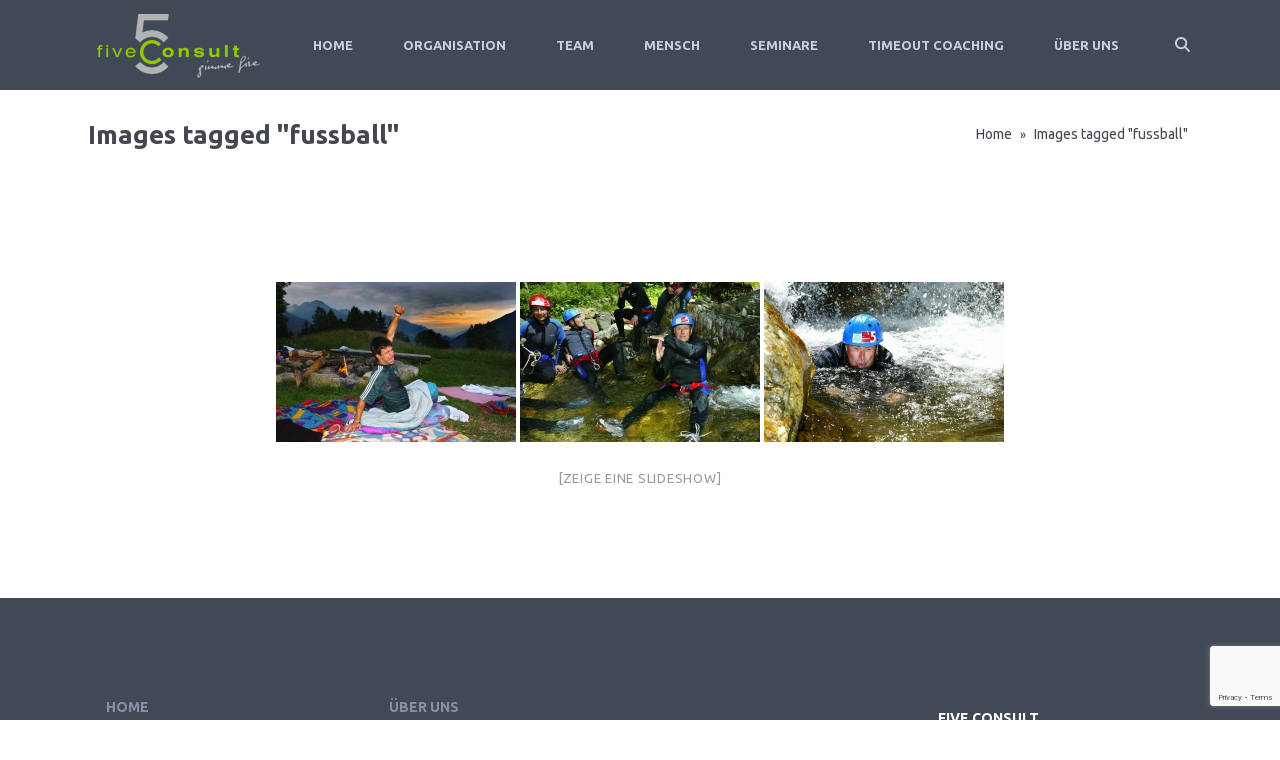

--- FILE ---
content_type: text/html; charset=UTF-8
request_url: https://www.5consult.com/ngg_tag/fussball/
body_size: 10575
content:
<!DOCTYPE html>
<!--[if lt IE 7]><html class="ie6" lang="de"><![endif]-->
<!--[if IE 7]><html class="ie7" lang="de"><![endif]-->
<!--[if IE 8]><html class="ie8" lang="de"><![endif]-->
<!--[if IE 9]><html class="ie9" lang="de"><![endif]-->
<!--[if (gte IE 9)|!(IE)]><!--><html lang="de"><!--<![endif]-->
<head>
<meta charset="UTF-8" />
<meta name="viewport" content="width=device-width, initial-scale=1, maximum-scale=1">
<meta name="format-detection" content="telephone=no">
<title>Images tagged &quot;fussball&quot; &#8211; mental.real.team | 5consult</title>
<link rel="profile" href="http://gmpg.org/xfn/11" />
<link rel="pingback" href="https://www.5consult.com/xmlrpc.php" />
<meta name='robots' content='max-image-preview:large' />
<link rel='dns-prefetch' href='//fonts.googleapis.com' />
<link rel="alternate" type="application/rss+xml" title="mental.real.team | 5consult &raquo; Feed" href="https://www.5consult.com/feed/" />
<link rel="alternate" type="application/rss+xml" title="mental.real.team | 5consult &raquo; Kommentar-Feed" href="https://www.5consult.com/comments/feed/" />
<!-- <link rel='stylesheet' id='wp-block-library-css' href='https://www.5consult.com/wp-includes/css/dist/block-library/style.min.css?ver=6.5.5' type='text/css' media='all' /> -->
<link rel="stylesheet" type="text/css" href="//www.5consult.com/wp-content/cache/wpfc-minified/jyqpfewl/8duz8.css" media="all"/>
<style id='classic-theme-styles-inline-css' type='text/css'>
/*! This file is auto-generated */
.wp-block-button__link{color:#fff;background-color:#32373c;border-radius:9999px;box-shadow:none;text-decoration:none;padding:calc(.667em + 2px) calc(1.333em + 2px);font-size:1.125em}.wp-block-file__button{background:#32373c;color:#fff;text-decoration:none}
</style>
<style id='global-styles-inline-css' type='text/css'>
body{--wp--preset--color--black: #000000;--wp--preset--color--cyan-bluish-gray: #abb8c3;--wp--preset--color--white: #ffffff;--wp--preset--color--pale-pink: #f78da7;--wp--preset--color--vivid-red: #cf2e2e;--wp--preset--color--luminous-vivid-orange: #ff6900;--wp--preset--color--luminous-vivid-amber: #fcb900;--wp--preset--color--light-green-cyan: #7bdcb5;--wp--preset--color--vivid-green-cyan: #00d084;--wp--preset--color--pale-cyan-blue: #8ed1fc;--wp--preset--color--vivid-cyan-blue: #0693e3;--wp--preset--color--vivid-purple: #9b51e0;--wp--preset--gradient--vivid-cyan-blue-to-vivid-purple: linear-gradient(135deg,rgba(6,147,227,1) 0%,rgb(155,81,224) 100%);--wp--preset--gradient--light-green-cyan-to-vivid-green-cyan: linear-gradient(135deg,rgb(122,220,180) 0%,rgb(0,208,130) 100%);--wp--preset--gradient--luminous-vivid-amber-to-luminous-vivid-orange: linear-gradient(135deg,rgba(252,185,0,1) 0%,rgba(255,105,0,1) 100%);--wp--preset--gradient--luminous-vivid-orange-to-vivid-red: linear-gradient(135deg,rgba(255,105,0,1) 0%,rgb(207,46,46) 100%);--wp--preset--gradient--very-light-gray-to-cyan-bluish-gray: linear-gradient(135deg,rgb(238,238,238) 0%,rgb(169,184,195) 100%);--wp--preset--gradient--cool-to-warm-spectrum: linear-gradient(135deg,rgb(74,234,220) 0%,rgb(151,120,209) 20%,rgb(207,42,186) 40%,rgb(238,44,130) 60%,rgb(251,105,98) 80%,rgb(254,248,76) 100%);--wp--preset--gradient--blush-light-purple: linear-gradient(135deg,rgb(255,206,236) 0%,rgb(152,150,240) 100%);--wp--preset--gradient--blush-bordeaux: linear-gradient(135deg,rgb(254,205,165) 0%,rgb(254,45,45) 50%,rgb(107,0,62) 100%);--wp--preset--gradient--luminous-dusk: linear-gradient(135deg,rgb(255,203,112) 0%,rgb(199,81,192) 50%,rgb(65,88,208) 100%);--wp--preset--gradient--pale-ocean: linear-gradient(135deg,rgb(255,245,203) 0%,rgb(182,227,212) 50%,rgb(51,167,181) 100%);--wp--preset--gradient--electric-grass: linear-gradient(135deg,rgb(202,248,128) 0%,rgb(113,206,126) 100%);--wp--preset--gradient--midnight: linear-gradient(135deg,rgb(2,3,129) 0%,rgb(40,116,252) 100%);--wp--preset--font-size--small: 13px;--wp--preset--font-size--medium: 20px;--wp--preset--font-size--large: 36px;--wp--preset--font-size--x-large: 42px;--wp--preset--spacing--20: 0.44rem;--wp--preset--spacing--30: 0.67rem;--wp--preset--spacing--40: 1rem;--wp--preset--spacing--50: 1.5rem;--wp--preset--spacing--60: 2.25rem;--wp--preset--spacing--70: 3.38rem;--wp--preset--spacing--80: 5.06rem;--wp--preset--shadow--natural: 6px 6px 9px rgba(0, 0, 0, 0.2);--wp--preset--shadow--deep: 12px 12px 50px rgba(0, 0, 0, 0.4);--wp--preset--shadow--sharp: 6px 6px 0px rgba(0, 0, 0, 0.2);--wp--preset--shadow--outlined: 6px 6px 0px -3px rgba(255, 255, 255, 1), 6px 6px rgba(0, 0, 0, 1);--wp--preset--shadow--crisp: 6px 6px 0px rgba(0, 0, 0, 1);}:where(.is-layout-flex){gap: 0.5em;}:where(.is-layout-grid){gap: 0.5em;}body .is-layout-flex{display: flex;}body .is-layout-flex{flex-wrap: wrap;align-items: center;}body .is-layout-flex > *{margin: 0;}body .is-layout-grid{display: grid;}body .is-layout-grid > *{margin: 0;}:where(.wp-block-columns.is-layout-flex){gap: 2em;}:where(.wp-block-columns.is-layout-grid){gap: 2em;}:where(.wp-block-post-template.is-layout-flex){gap: 1.25em;}:where(.wp-block-post-template.is-layout-grid){gap: 1.25em;}.has-black-color{color: var(--wp--preset--color--black) !important;}.has-cyan-bluish-gray-color{color: var(--wp--preset--color--cyan-bluish-gray) !important;}.has-white-color{color: var(--wp--preset--color--white) !important;}.has-pale-pink-color{color: var(--wp--preset--color--pale-pink) !important;}.has-vivid-red-color{color: var(--wp--preset--color--vivid-red) !important;}.has-luminous-vivid-orange-color{color: var(--wp--preset--color--luminous-vivid-orange) !important;}.has-luminous-vivid-amber-color{color: var(--wp--preset--color--luminous-vivid-amber) !important;}.has-light-green-cyan-color{color: var(--wp--preset--color--light-green-cyan) !important;}.has-vivid-green-cyan-color{color: var(--wp--preset--color--vivid-green-cyan) !important;}.has-pale-cyan-blue-color{color: var(--wp--preset--color--pale-cyan-blue) !important;}.has-vivid-cyan-blue-color{color: var(--wp--preset--color--vivid-cyan-blue) !important;}.has-vivid-purple-color{color: var(--wp--preset--color--vivid-purple) !important;}.has-black-background-color{background-color: var(--wp--preset--color--black) !important;}.has-cyan-bluish-gray-background-color{background-color: var(--wp--preset--color--cyan-bluish-gray) !important;}.has-white-background-color{background-color: var(--wp--preset--color--white) !important;}.has-pale-pink-background-color{background-color: var(--wp--preset--color--pale-pink) !important;}.has-vivid-red-background-color{background-color: var(--wp--preset--color--vivid-red) !important;}.has-luminous-vivid-orange-background-color{background-color: var(--wp--preset--color--luminous-vivid-orange) !important;}.has-luminous-vivid-amber-background-color{background-color: var(--wp--preset--color--luminous-vivid-amber) !important;}.has-light-green-cyan-background-color{background-color: var(--wp--preset--color--light-green-cyan) !important;}.has-vivid-green-cyan-background-color{background-color: var(--wp--preset--color--vivid-green-cyan) !important;}.has-pale-cyan-blue-background-color{background-color: var(--wp--preset--color--pale-cyan-blue) !important;}.has-vivid-cyan-blue-background-color{background-color: var(--wp--preset--color--vivid-cyan-blue) !important;}.has-vivid-purple-background-color{background-color: var(--wp--preset--color--vivid-purple) !important;}.has-black-border-color{border-color: var(--wp--preset--color--black) !important;}.has-cyan-bluish-gray-border-color{border-color: var(--wp--preset--color--cyan-bluish-gray) !important;}.has-white-border-color{border-color: var(--wp--preset--color--white) !important;}.has-pale-pink-border-color{border-color: var(--wp--preset--color--pale-pink) !important;}.has-vivid-red-border-color{border-color: var(--wp--preset--color--vivid-red) !important;}.has-luminous-vivid-orange-border-color{border-color: var(--wp--preset--color--luminous-vivid-orange) !important;}.has-luminous-vivid-amber-border-color{border-color: var(--wp--preset--color--luminous-vivid-amber) !important;}.has-light-green-cyan-border-color{border-color: var(--wp--preset--color--light-green-cyan) !important;}.has-vivid-green-cyan-border-color{border-color: var(--wp--preset--color--vivid-green-cyan) !important;}.has-pale-cyan-blue-border-color{border-color: var(--wp--preset--color--pale-cyan-blue) !important;}.has-vivid-cyan-blue-border-color{border-color: var(--wp--preset--color--vivid-cyan-blue) !important;}.has-vivid-purple-border-color{border-color: var(--wp--preset--color--vivid-purple) !important;}.has-vivid-cyan-blue-to-vivid-purple-gradient-background{background: var(--wp--preset--gradient--vivid-cyan-blue-to-vivid-purple) !important;}.has-light-green-cyan-to-vivid-green-cyan-gradient-background{background: var(--wp--preset--gradient--light-green-cyan-to-vivid-green-cyan) !important;}.has-luminous-vivid-amber-to-luminous-vivid-orange-gradient-background{background: var(--wp--preset--gradient--luminous-vivid-amber-to-luminous-vivid-orange) !important;}.has-luminous-vivid-orange-to-vivid-red-gradient-background{background: var(--wp--preset--gradient--luminous-vivid-orange-to-vivid-red) !important;}.has-very-light-gray-to-cyan-bluish-gray-gradient-background{background: var(--wp--preset--gradient--very-light-gray-to-cyan-bluish-gray) !important;}.has-cool-to-warm-spectrum-gradient-background{background: var(--wp--preset--gradient--cool-to-warm-spectrum) !important;}.has-blush-light-purple-gradient-background{background: var(--wp--preset--gradient--blush-light-purple) !important;}.has-blush-bordeaux-gradient-background{background: var(--wp--preset--gradient--blush-bordeaux) !important;}.has-luminous-dusk-gradient-background{background: var(--wp--preset--gradient--luminous-dusk) !important;}.has-pale-ocean-gradient-background{background: var(--wp--preset--gradient--pale-ocean) !important;}.has-electric-grass-gradient-background{background: var(--wp--preset--gradient--electric-grass) !important;}.has-midnight-gradient-background{background: var(--wp--preset--gradient--midnight) !important;}.has-small-font-size{font-size: var(--wp--preset--font-size--small) !important;}.has-medium-font-size{font-size: var(--wp--preset--font-size--medium) !important;}.has-large-font-size{font-size: var(--wp--preset--font-size--large) !important;}.has-x-large-font-size{font-size: var(--wp--preset--font-size--x-large) !important;}
.wp-block-navigation a:where(:not(.wp-element-button)){color: inherit;}
:where(.wp-block-post-template.is-layout-flex){gap: 1.25em;}:where(.wp-block-post-template.is-layout-grid){gap: 1.25em;}
:where(.wp-block-columns.is-layout-flex){gap: 2em;}:where(.wp-block-columns.is-layout-grid){gap: 2em;}
.wp-block-pullquote{font-size: 1.5em;line-height: 1.6;}
</style>
<!-- <link rel='stylesheet' id='contact-form-7-css' href='https://www.5consult.com/wp-content/plugins/contact-form-7/includes/css/styles.css?ver=5.7.7' type='text/css' media='all' /> -->
<!-- <link rel='stylesheet' id='essential-grid-plugin-settings-css' href='https://www.5consult.com/wp-content/plugins/essential-grid/public/assets/css/settings.css?ver=2.0.9.1' type='text/css' media='all' /> -->
<link rel="stylesheet" type="text/css" href="//www.5consult.com/wp-content/cache/wpfc-minified/k0y9hb54/8duz8.css" media="all"/>
<link rel='stylesheet' id='tp-open-sans-css' href='https://fonts.googleapis.com/css?family=Open+Sans%3A300%2C400%2C600%2C700%2C800&#038;ver=6.5.5' type='text/css' media='all' />
<link rel='stylesheet' id='tp-raleway-css' href='https://fonts.googleapis.com/css?family=Raleway%3A100%2C200%2C300%2C400%2C500%2C600%2C700%2C800%2C900&#038;ver=6.5.5' type='text/css' media='all' />
<link rel='stylesheet' id='tp-droid-serif-css' href='https://fonts.googleapis.com/css?family=Droid+Serif%3A400%2C700&#038;ver=6.5.5' type='text/css' media='all' />
<!-- <link rel='stylesheet' id='ngg_trigger_buttons-css' href='https://www.5consult.com/wp-content/plugins/nextgen-gallery/static/GalleryDisplay/trigger_buttons.css?ver=3.59.7' type='text/css' media='all' /> -->
<!-- <link rel='stylesheet' id='fancybox-0-css' href='https://www.5consult.com/wp-content/plugins/nextgen-gallery/static/Lightbox/fancybox/jquery.fancybox-1.3.4.css?ver=3.59.7' type='text/css' media='all' /> -->
<!-- <link rel='stylesheet' id='fontawesome_v4_shim_style-css' href='https://www.5consult.com/wp-content/plugins/nextgen-gallery/static/FontAwesome/css/v4-shims.min.css?ver=6.5.5' type='text/css' media='all' /> -->
<!-- <link rel='stylesheet' id='fontawesome-css' href='https://www.5consult.com/wp-content/plugins/nextgen-gallery/static/FontAwesome/css/all.min.css?ver=6.5.5' type='text/css' media='all' /> -->
<!-- <link rel='stylesheet' id='nextgen_pagination_style-css' href='https://www.5consult.com/wp-content/plugins/nextgen-gallery/static/GalleryDisplay/pagination_style.css?ver=3.59.7' type='text/css' media='all' /> -->
<!-- <link rel='stylesheet' id='nextgen_basic_thumbnails_style-css' href='https://www.5consult.com/wp-content/plugins/nextgen-gallery/static/Thumbnails/nextgen_basic_thumbnails.css?ver=3.59.7' type='text/css' media='all' /> -->
<!-- <link rel='stylesheet' id='js_composer_front-css' href='https://www.5consult.com/wp-content/plugins/js_composer/assets/css/js_composer.min.css?ver=8.2' type='text/css' media='all' /> -->
<!-- <link rel='stylesheet' id='core-extend-css' href='https://www.5consult.com/wp-content/plugins/core-extend/assets/css/core-extend.css?ver=6.5.5' type='text/css' media='all' /> -->
<!-- <link rel='stylesheet' id='font-awesome-css' href='https://www.5consult.com/wp-content/plugins/core-extend/assets/css/font-awesome.css?ver=6.5.5' type='text/css' media='all' /> -->
<link rel="stylesheet" type="text/css" href="//www.5consult.com/wp-content/cache/wpfc-minified/felp5hr3/e7w36.css" media="all"/>
<link rel='stylesheet' id='google-fonts-css' href='//fonts.googleapis.com/css?family=Ubuntu%3Alighter%2Cnormal%2Csemi-bold%2Cbold&#038;ver=6.5.5' type='text/css' media='all' />
<!-- <link rel='stylesheet' id='jquery.mmenu-css' href='https://www.5consult.com/wp-content/themes/quince/css/jquery.mmenu.css?ver=1' type='text/css' media='all' /> -->
<!-- <link rel='stylesheet' id='main-css' href='https://www.5consult.com/wp-content/themes/quince/style.css?ver=6.5.5' type='text/css' media='all' /> -->
<link rel="stylesheet" type="text/css" href="//www.5consult.com/wp-content/cache/wpfc-minified/dgqqdczo/8duz8.css" media="all"/>
<style id='main-inline-css' type='text/css'>
.themecolor_bg, .wpb_button.wpb_btn_themecolor, .wpb_button.wpb_btn_themecolor:hover, input[type='submit'], th, #wp-calendar #today, .vc_progress_bar .vc_single_bar.bar_themecolor .vc_bar, #site-navigation .header_cart_button .cart_product_count, .woocommerce a.added_to_cart,.woocommerce-page a.added_to_cart, .header-search .search-input, .pricing-box .plan-badge {background-color:#8fc941;}
::selection{background-color:#8fc941;}::-moz-selection{background-color:#8fc941;}
dt,.wpb_button.wpb_btn_themecolor.wpb_btn-minimal, .themecolor_txt, #site-header #site-navigation ul li a:hover, #site-header #site-navigation .search_button:hover, #site-header #site-navigation .header_cart_button:hover, #site-header #site-navigation ul li.megamenu ul li a:hover, #site-header #site-navigation ul li.current-menu-item > a,.single-post #site-header #site-navigation ul li.current_page_parent > a, #site-header #site-navigation ul li.current-menu-ancestor > a, a:hover, #site-header #site-navigation ul li.megamenu ul li.current-menu-item > a,.single-post #site-header #site-navigation ul li.megamenu ul li.current_page_parent > a,#site-header #site-navigation ul li.megamenu ul li.current-menu-ancestor > a, .widget a, span.required, #comments .comment-reply-link:hover,#comments .comment-meta a:hover, .vc_toggle_default .vc_toggle_title .vc_toggle_icon:after, .post-entry-header .entry-meta a:hover, .tag-links:before, #comments p.comment-notes:before, p.logged-in-as:before, p.must-log-in:before, .entry-meta-footer .meta-date:before, article.sticky .post-preview:after, .separator_w_icon i, blockquote:after, article.format-quote .quoute-text:after, article.format-link .link-text:after, article.format-status .status-text:after, article.format-chat p:nth-child(odd):before, .entry-meta-footer a:hover, .footer-sidebar a:hover, .team_member_position{color:#8fc941;}		
.wpb_button.wpb_btn_themecolor, .wpb_button.wpb_btn_themecolor:hover, input[type='submit'], th, #comments .comment-reply-link:hover, #site-navigation, #site-navigation ul li ul {border-color:#8fc941;}
.widget-area .widget .tagcloud a:hover, .post-navigation a:hover {background-color:#8fc941;}
article.format-image .post-preview a:after{background-color:#8fc941; background-color:rgba(143,201,65, 0.75);}
article.format-image .post-preview a:hover:after, article.format-image .post-preview a.touch-hover:after {background-color:#8fc941; background-color:rgba(143,201,65, 1);}
#top-bar-wrapper{padding:0px;}#site-header #header-container, #top-bar{max-width:1100px; }#topleft-widget-area{padding-left:0px;} #topright-widget-area{padding-right:0px;}.row-inner{max-width:1130px;}#container.no-sidebar.no-vc, #container.row-inner, .site-info .row-inner, .page-header .row-inner{max-width:1100px;}body{font-family:Ubuntu; color:#575757; font-size:14px}select, input, textarea, .wpb_button{font-family:Ubuntu}#site-navigation ul li{font-family:Ubuntu}h1, h2, h3, h4, h5, h6{font-family:Ubuntu}.heading_wrapper h2, .heading_wrapper .heading_subtitle{font-family:Ubuntu}.widget .widget-title{font-family:Ubuntu}#site-header #header-wrapper, #site-navigation ul li ul{background-color:#414856;}#site-header.overlay-header #header-wrapper{background-color:transparent;}#site-header.overlay-header.header-sticked #header-wrapper{background-color:#414856;}@media only screen and (max-width: 979px) {#site-header.overlay-header #header-wrapper {background-color:#414856;}}@media only screen and (max-width: 979px) {#site-header.overlay-header{position:relative;}}#site-header, #site-header #header-container{height:90px;} #site-navigation ul li a, #site-navigation .search_button, #site-navigation .header_cart_link, #site-logo .site-title{line-height:90px;} #site-logo img {max-height:90px;}#top-bar-wrapper{background:#2c3e50}#top-bar-wrapper, #top-bar-wrapper a, #top-bar ul li ul li a:after{color:#ffffff}#site-logo h1.site-title a, #site-header #site-navigation ul li a, #site-header #site-navigation ul li ul li a:hover, #site-header #site-navigation .search_button, #site-header #site-navigation .header_cart_button, .toggle-mobile-menu i, #site-header #site-navigation ul li ul li.current-menu-item > a, .single-post #site-header #site-navigation ul li ul li.current_page_parent > a, #site-header #site-navigation ul li ul li.current-menu-ancestor > a  {color:#c5cfdd}#site-header #site-navigation ul li.megamenu > ul > li > a, #site-header #site-navigation ul li.megamenu > ul > li:hover > a,  #site-header #site-navigation ul li.megamenu ul li.current-menu-ancestor > a {color:#fff}#site-logo {margin-top:0px}#site-logo {margin-left:0px}#site-logo img.retina-logo{width:; height:;}h1{font-size:30px}h2{font-size:24px}h3{font-size:20px}h4{font-size:18px}h5{font-size:16px}h6{font-size:13px}h1, h2, h3, h4, h5, h6, h1 a, h2 a, h3 a, h4 a, h5 a, h6 a, .woocommerce-page.woocommerce-cart .cart-empty, #site-navigation .header_cart_widget .woocommerce .buttons a, #site-navigation .header_cart_widget .woocommerce .total {color:#444751}a, .tag-links span:after {color:#999999}.post-entry-header .entry-meta, .post-entry-header .entry-meta a,.entry-meta-footer ,.entry-meta-footer a{color:#999999}.page-header h1.page-title{color:#444751;}.breadcrumbs-trail,.breadcrumbs-trail a, .breadcrumbs-separator{color:#444751;}.breadcrumbs-trail a:hover{color:#8fc941;}.footer-sidebar .widget{color:#c5cfdd}.footer-sidebar a{color:#8690a7}.site-info .widget{color:#8690a7}.site-info a{color:#c5cfdd}.blog article.post-entry {text-align:left}.single-post article.post-entry {text-align:left}#content h4.wpb_toggle{color:#575757}#sidebar .widget {
margin: 0 0 25px;
}
</style>
<script src='//www.5consult.com/wp-content/cache/wpfc-minified/9jj9zmhp/e7w36.js' type="text/javascript"></script>
<!-- <script type="text/javascript" src="https://www.5consult.com/wp-includes/js/jquery/jquery.min.js?ver=3.7.1" id="jquery-core-js"></script> -->
<!-- <script type="text/javascript" src="https://www.5consult.com/wp-includes/js/jquery/jquery-migrate.min.js?ver=3.4.1" id="jquery-migrate-js"></script> -->
<!-- <script type="text/javascript" src="//www.5consult.com/wp-content/plugins/revslider/sr6/assets/js/rbtools.min.js?ver=6.7.29" async id="tp-tools-js"></script> -->
<!-- <script type="text/javascript" src="https://www.5consult.com/wp-content/plugins/essential-grid/public/assets/js/jquery.themepunch.essential.min.js?ver=2.0.9.1" id="essential-grid-essential-grid-script-js"></script> -->
<!-- <script type="text/javascript" src="//www.5consult.com/wp-content/plugins/revslider/sr6/assets/js/rs6.min.js?ver=6.7.30" async id="revmin-js"></script> -->
<script type="text/javascript" id="photocrati_ajax-js-extra">
/* <![CDATA[ */
var photocrati_ajax = {"url":"https:\/\/www.5consult.com\/index.php?photocrati_ajax=1","rest_url":"https:\/\/www.5consult.com\/wp-json\/","wp_home_url":"https:\/\/www.5consult.com","wp_site_url":"https:\/\/www.5consult.com","wp_root_url":"https:\/\/www.5consult.com","wp_plugins_url":"https:\/\/www.5consult.com\/wp-content\/plugins","wp_content_url":"https:\/\/www.5consult.com\/wp-content","wp_includes_url":"https:\/\/www.5consult.com\/wp-includes\/","ngg_param_slug":"nggallery","rest_nonce":"7ffb601925"};
/* ]]> */
</script>
<script src='//www.5consult.com/wp-content/cache/wpfc-minified/k1kfb9bd/e7w36.js' type="text/javascript"></script>
<!-- <script type="text/javascript" src="https://www.5consult.com/wp-content/plugins/nextgen-gallery/static/Legacy/ajax.min.js?ver=3.59.7" id="photocrati_ajax-js"></script> -->
<!-- <script type="text/javascript" src="https://www.5consult.com/wp-content/plugins/nextgen-gallery/static/FontAwesome/js/v4-shims.min.js?ver=5.3.1" id="fontawesome_v4_shim-js"></script> -->
<!-- <script type="text/javascript" defer crossorigin="anonymous" data-auto-replace-svg="false" data-keep-original-source="false" data-search-pseudo-elements src="https://www.5consult.com/wp-content/plugins/nextgen-gallery/static/FontAwesome/js/all.min.js?ver=5.3.1" id="fontawesome-js"></script> -->
<!-- <script type="text/javascript" src="https://www.5consult.com/wp-content/plugins/nextgen-gallery/static/Thumbnails/nextgen_basic_thumbnails.js?ver=3.59.7" id="nextgen_basic_thumbnails_script-js"></script> -->
<!-- <script type="text/javascript" src="https://www.5consult.com/wp-content/themes/quince/js/init.js?ver=6.5.5" id="main-js-js"></script> -->
<!-- <script type="text/javascript" src="https://www.5consult.com/wp-content/themes/quince/js/sticky-header.js?ver=6.5.5" id="sticky-header-js-js"></script> -->
<script></script><link rel="https://api.w.org/" href="https://www.5consult.com/wp-json/" /><link rel="alternate" type="application/json" href="https://www.5consult.com/wp-json/wp/v2/pages/0" /><link rel="EditURI" type="application/rsd+xml" title="RSD" href="https://www.5consult.com/xmlrpc.php?rsd" />
<meta name="generator" content="WordPress 6.5.5" />
<link rel="alternate" type="application/json+oembed" href="https://www.5consult.com/wp-json/oembed/1.0/embed?url" />
<link rel="alternate" type="text/xml+oembed" href="https://www.5consult.com/wp-json/oembed/1.0/embed?url&#038;format=xml" />
<style type="text/css">.recentcomments a{display:inline !important;padding:0 !important;margin:0 !important;}</style><meta name="generator" content="Powered by WPBakery Page Builder - drag and drop page builder for WordPress."/>
<meta name="generator" content="Powered by Slider Revolution 6.7.30 - responsive, Mobile-Friendly Slider Plugin for WordPress with comfortable drag and drop interface." />
<script>function setREVStartSize(e){
//window.requestAnimationFrame(function() {
window.RSIW = window.RSIW===undefined ? window.innerWidth : window.RSIW;
window.RSIH = window.RSIH===undefined ? window.innerHeight : window.RSIH;
try {
var pw = document.getElementById(e.c).parentNode.offsetWidth,
newh;
pw = pw===0 || isNaN(pw) || (e.l=="fullwidth" || e.layout=="fullwidth") ? window.RSIW : pw;
e.tabw = e.tabw===undefined ? 0 : parseInt(e.tabw);
e.thumbw = e.thumbw===undefined ? 0 : parseInt(e.thumbw);
e.tabh = e.tabh===undefined ? 0 : parseInt(e.tabh);
e.thumbh = e.thumbh===undefined ? 0 : parseInt(e.thumbh);
e.tabhide = e.tabhide===undefined ? 0 : parseInt(e.tabhide);
e.thumbhide = e.thumbhide===undefined ? 0 : parseInt(e.thumbhide);
e.mh = e.mh===undefined || e.mh=="" || e.mh==="auto" ? 0 : parseInt(e.mh,0);
if(e.layout==="fullscreen" || e.l==="fullscreen")
newh = Math.max(e.mh,window.RSIH);
else{
e.gw = Array.isArray(e.gw) ? e.gw : [e.gw];
for (var i in e.rl) if (e.gw[i]===undefined || e.gw[i]===0) e.gw[i] = e.gw[i-1];
e.gh = e.el===undefined || e.el==="" || (Array.isArray(e.el) && e.el.length==0)? e.gh : e.el;
e.gh = Array.isArray(e.gh) ? e.gh : [e.gh];
for (var i in e.rl) if (e.gh[i]===undefined || e.gh[i]===0) e.gh[i] = e.gh[i-1];
var nl = new Array(e.rl.length),
ix = 0,
sl;
e.tabw = e.tabhide>=pw ? 0 : e.tabw;
e.thumbw = e.thumbhide>=pw ? 0 : e.thumbw;
e.tabh = e.tabhide>=pw ? 0 : e.tabh;
e.thumbh = e.thumbhide>=pw ? 0 : e.thumbh;
for (var i in e.rl) nl[i] = e.rl[i]<window.RSIW ? 0 : e.rl[i];
sl = nl[0];
for (var i in nl) if (sl>nl[i] && nl[i]>0) { sl = nl[i]; ix=i;}
var m = pw>(e.gw[ix]+e.tabw+e.thumbw) ? 1 : (pw-(e.tabw+e.thumbw)) / (e.gw[ix]);
newh =  (e.gh[ix] * m) + (e.tabh + e.thumbh);
}
var el = document.getElementById(e.c);
if (el!==null && el) el.style.height = newh+"px";
el = document.getElementById(e.c+"_wrapper");
if (el!==null && el) {
el.style.height = newh+"px";
el.style.display = "block";
}
} catch(e){
console.log("Failure at Presize of Slider:" + e)
}
//});
};</script>
<noscript><style> .wpb_animate_when_almost_visible { opacity: 1; }</style></noscript>	<!-- Global site tag (gtag.js) - Google Analytics -->
<script async src="https://www.googletagmanager.com/gtag/js?id=UA-180704401-1"></script>
<script>
window.dataLayer = window.dataLayer || [];
function gtag(){dataLayer.push(arguments);}
gtag('js', new Date());
gtag('config', 'UA-180704401-1');
</script>
</head>
<body class="page-template-default page page-id-0 page-parent wpb-js-composer js-comp-ver-8.2 vc_responsive">
<div id="wrapper">
<header id="site-header" class="" role="banner">
<div id="header-wrapper">
<div id="header-container" class="clearfix">
<div id="site-logo">
<a href="https://www.5consult.com">
<img src="http://www.5consult.com/wp-content/uploads/2016/05/logo_gruen_5consult.png" alt="mental.real.team | 5consult" class="default-logo" />
<img src="http://www.5consult.com/wp-content/uploads/2016/05/logo_gruen_5consult.png" width="" height="" alt="mental.real.team | 5consult" class="retina-logo" />
</a>					</div>
<nav id="site-navigation" role="navigation">
<div class="menu-container"><ul id="menu-main-menu" class="menu"><li id="menu-item-2090" class="menu-item menu-item-type-post_type menu-item-object-page menu-item-home menu-item-2090"><a href="https://www.5consult.com/">Home</a></li>
<li id="menu-item-2086" class="menu-item menu-item-type-post_type menu-item-object-page menu-item-has-children menu-item-2086"><a href="https://www.5consult.com/organisation/">organisation</a>
<ul class="sub-menu">
<li id="menu-item-2543" class="menu-item menu-item-type-post_type menu-item-object-page menu-item-2543"><a href="https://www.5consult.com/organisation/komplementaere-changebegleitung/">komplementäre changebegleitung</a></li>
<li id="menu-item-2281" class="menu-item menu-item-type-post_type menu-item-object-page menu-item-2281"><a href="https://www.5consult.com/organisation/mentale-change-begleitung/">mentale change begleitung</a></li>
<li id="menu-item-2542" class="menu-item menu-item-type-post_type menu-item-object-page menu-item-2542"><a href="https://www.5consult.com/organisation/kompetenzentwicklung-am-arbeitsplatz/">gesundheitsmanagement im unternehmen</a></li>
</ul>
</li>
<li id="menu-item-2906" class="menu-item menu-item-type-post_type menu-item-object-page menu-item-has-children menu-item-2906"><a href="https://www.5consult.com/team-2/">team</a>
<ul class="sub-menu">
<li id="menu-item-2993" class="menu-item menu-item-type-post_type menu-item-object-page menu-item-2993"><a href="https://www.5consult.com/team-2/mentale-vorbereitung/">mentale vorbereitung</a></li>
<li id="menu-item-3015" class="menu-item menu-item-type-post_type menu-item-object-page menu-item-3015"><a href="https://www.5consult.com/team-2/corporate-identity/">corporate-identity</a></li>
<li id="menu-item-3014" class="menu-item menu-item-type-post_type menu-item-object-page menu-item-3014"><a href="https://www.5consult.com/team-2/teamentwicklung/">teamentwicklung</a></li>
</ul>
</li>
<li id="menu-item-2875" class="menu-item menu-item-type-post_type menu-item-object-page menu-item-2875"><a href="https://www.5consult.com/mensch/">mensch</a></li>
<li id="menu-item-2710" class="menu-item menu-item-type-post_type menu-item-object-page menu-item-has-children menu-item-2710"><a href="https://www.5consult.com/seminare/">seminare</a>
<ul class="sub-menu">
<li id="menu-item-2869" class="menu-item menu-item-type-custom menu-item-object-custom menu-item-2869"><a href="/seminare/#1466423906973-ee13138e-bb66">Persönliche Entfaltung</a></li>
<li id="menu-item-2870" class="menu-item menu-item-type-custom menu-item-object-custom menu-item-2870"><a href="/seminare/#1466423907112-3a99f112-8576">Softskills</a></li>
<li id="menu-item-2871" class="menu-item menu-item-type-custom menu-item-object-custom menu-item-2871"><a href="/seminare/#1466424914527-a65dc79f-8704">Inhoustrainings</a></li>
</ul>
</li>
<li id="menu-item-2311" class="menu-item menu-item-type-post_type menu-item-object-page menu-item-has-children menu-item-2311"><a href="https://www.5consult.com/reise/">TimeOut coaching</a>
<ul class="sub-menu">
<li id="menu-item-2357" class="menu-item menu-item-type-post_type menu-item-object-page menu-item-2357"><a href="https://www.5consult.com/reise/gruppencoaching-kreta/">gruppencoaching kreta</a></li>
<li id="menu-item-2380" class="menu-item menu-item-type-post_type menu-item-object-page menu-item-2380"><a href="https://www.5consult.com/reise/lebensfreude-kuba/">auftanken in kuba</a></li>
<li id="menu-item-2355" class="menu-item menu-item-type-post_type menu-item-object-page menu-item-2355"><a href="https://www.5consult.com/reise/individualcoaching/">individualcoaching</a></li>
</ul>
</li>
<li id="menu-item-2768" class="menu-item menu-item-type-post_type menu-item-object-page menu-item-has-children menu-item-2768"><a href="https://www.5consult.com/ueber-uns-2/">Über uns</a>
<ul class="sub-menu">
<li id="menu-item-2770" class="menu-item menu-item-type-post_type menu-item-object-page menu-item-2770"><a href="https://www.5consult.com/kontakt/">Kontakt</a></li>
</ul>
</li>
</ul></div>						
<button id="trigger-header-search" class="search_button" type="button">
<i class="fa fa-search"></i>
</button>
</nav><!-- #site-navigation -->
<div class="header-search">
<div class="searchform-wrapper">
<form role="search" method="get" class="searchform" action="https://www.5consult.com/">
<input onfocus="this.value=''" onblur="this.value='Suchbegriff ...'" type="text" value="Suchbegriff ..." name="s" class="search-input" />
</form>
</div>						</div>
<a href="#mobile-site-navigation" class="toggle-mobile-menu"><i class="fa fa-bars"></i></a>
</div><!-- #header-container -->	
</div><!-- #header-wrapper -->	
</header><!-- #site-header -->	
<div class="pre-content" >
</div><!-- .pre-content -->
<div class="page-header">
<div class="row-inner">
<h1 class="page-title">Images tagged &quot;fussball&quot;</h1><nav class="breadcrumbs-trail" role="navigation"><a href="https://www.5consult.com/" class="home">Home</a> <span class='breadcrumbs-separator'>&raquo;</span> Images tagged &quot;fussball&quot;</nav>			</div>	
</div><!-- .page-header -->
<div id="main" class="clearfix">
<div id="container" class="row-inner">
<div id="content">
<article id="post-0" class="clearfix post-0 page type-page status-publish hentry" role="article">
<div class="entry-content clearfix">
<!-- default-view.php -->
<div
class="ngg-galleryoverview default-view 
ngg-ajax-pagination-none	"
id="ngg-gallery-67ed39baa0c68b8cb9a60025d4c6be56-1">
<!-- Thumbnails -->
<div id="ngg-image-0" class="ngg-gallery-thumbnail-box 
" 
>
<div class="ngg-gallery-thumbnail">
<a href="https://www.5consult.com/wp-content/gallery/taem/Jonny_Stimmungen-H%C3%BCtte-2.jpg"
title="Copyright by Kernmayer Photography DATUM: 25.06.2005 ORT: Kaernten-Oesterreich KATEGORIE: Sport UNTERKATEGORIE: Fussball Event: Rapid Wien im Teambuilding-Camp in kaernten BILDBESCHREIBUNG: Sebastian Martinez (Rapid) SPERRVERMERK: !!! AUSTRIA OUT !!! keiner COPYRIGHT: KERNMAYER PHOTOGRAPHY/Fotograf Johannes Kernmayer Tel.: +43 676 550 69 49"
data-src="https://www.5consult.com/wp-content/gallery/taem/Jonny_Stimmungen-H%C3%BCtte-2.jpg"
data-thumbnail="https://www.5consult.com/wp-content/gallery/taem/thumbs/thumbs_Jonny_Stimmungen-H%C3%BCtte-2.jpg"
data-image-id="110"
data-title="Martinez"
data-description="Copyright by Kernmayer Photography DATUM: 25.06.2005 ORT: Kaernten-Oesterreich KATEGORIE: Sport UNTERKATEGORIE: Fussball Event: Rapid Wien im Teambuilding-Camp in kaernten BILDBESCHREIBUNG: Sebastian Martinez (Rapid) SPERRVERMERK: !!! AUSTRIA OUT !!! keiner COPYRIGHT: KERNMAYER PHOTOGRAPHY/Fotograf Johannes Kernmayer Tel.: +43 676 550 69 49"
data-image-slug="jonny_stimmungen-h%c3%bctte-2-1"
class="ngg-fancybox" rel="67ed39baa0c68b8cb9a60025d4c6be56">
<img
title="Martinez"
alt="Martinez"
src="https://www.5consult.com/wp-content/gallery/taem/thumbs/thumbs_Jonny_Stimmungen-H%C3%BCtte-2.jpg"
width="240"
height="160"
style="max-width:100%;"
/>
</a>
</div>
</div> 
<div id="ngg-image-1" class="ngg-gallery-thumbnail-box 
" 
>
<div class="ngg-gallery-thumbnail">
<a href="https://www.5consult.com/wp-content/gallery/taem/Jonny_Canyoning-7.jpg"
title="Copyright by Kernmayer PhotographyDATUM: 25.06.2005 ORT: Kaernten-Oesterreich KATEGORIE: Sport UNTERKATEGORIE: Fussball Event: Rapid Wien im Teambuilding-Camp in kaernten BILDBESCHREIBUNG: Trainer Josef Hickersberger (Rapid) SPERRVERMERK: !!! AUSTRIA OUT !!! keiner COPYRIGHT: KERNMAYER PHOTOGRAPHY/Fotograf Johannes KernmayerTel.: +43 676 550 69 49"
data-src="https://www.5consult.com/wp-content/gallery/taem/Jonny_Canyoning-7.jpg"
data-thumbnail="https://www.5consult.com/wp-content/gallery/taem/thumbs/thumbs_Jonny_Canyoning-7.jpg"
data-image-id="109"
data-title="Hickersberger"
data-description="Copyright by Kernmayer PhotographyDATUM: 25.06.2005 ORT: Kaernten-Oesterreich KATEGORIE: Sport UNTERKATEGORIE: Fussball Event: Rapid Wien im Teambuilding-Camp in kaernten BILDBESCHREIBUNG: Trainer Josef Hickersberger (Rapid) SPERRVERMERK: !!! AUSTRIA OUT !!! keiner COPYRIGHT: KERNMAYER PHOTOGRAPHY/Fotograf Johannes KernmayerTel.: +43 676 550 69 49"
data-image-slug="jonny_canyoning-7"
class="ngg-fancybox" rel="67ed39baa0c68b8cb9a60025d4c6be56">
<img
title="Hickersberger"
alt="Hickersberger"
src="https://www.5consult.com/wp-content/gallery/taem/thumbs/thumbs_Jonny_Canyoning-7.jpg"
width="240"
height="160"
style="max-width:100%;"
/>
</a>
</div>
</div> 
<div id="ngg-image-2" class="ngg-gallery-thumbnail-box 
" 
>
<div class="ngg-gallery-thumbnail">
<a href="https://www.5consult.com/wp-content/gallery/taem/Jonny_Canyoning-4.jpg"
title="Copyright by Kernmayer Photography DATUM: 25.06.2005 ORT: Kaernten-Oesterreich KATEGORIE: Sport UNTERKATEGORIE: Fussball Event: Rapid Wien im Teambuilding-Camp in kaernten BILDBESCHREIBUNG: Trainer Josef Hickersberger (Rapid) SPERRVERMERK: !!! AUSTRIA OUT !!! keiner COPYRIGHT: KERNMAYER PHOTOGRAPHY/Fotograf Johannes Kernmayer Tel.: +43 676 550 69 49"
data-src="https://www.5consult.com/wp-content/gallery/taem/Jonny_Canyoning-4.jpg"
data-thumbnail="https://www.5consult.com/wp-content/gallery/taem/thumbs/thumbs_Jonny_Canyoning-4.jpg"
data-image-id="210"
data-title="Hickersberger"
data-description="Copyright by Kernmayer Photography DATUM: 25.06.2005 ORT: Kaernten-Oesterreich KATEGORIE: Sport UNTERKATEGORIE: Fussball Event: Rapid Wien im Teambuilding-Camp in kaernten BILDBESCHREIBUNG: Trainer Josef Hickersberger (Rapid) SPERRVERMERK: !!! AUSTRIA OUT !!! keiner COPYRIGHT: KERNMAYER PHOTOGRAPHY/Fotograf Johannes Kernmayer Tel.: +43 676 550 69 49"
data-image-slug="jonny_canyoning-4"
class="ngg-fancybox" rel="67ed39baa0c68b8cb9a60025d4c6be56">
<img
title="Hickersberger"
alt="Hickersberger"
src="https://www.5consult.com/wp-content/gallery/taem/thumbs/thumbs_Jonny_Canyoning-4.jpg"
width="240"
height="160"
style="max-width:100%;"
/>
</a>
</div>
</div> 
<br style="clear: both" />
<div class="slideshowlink">
<a href='https://www.5consult.com/ngg_tag/fussball/nggallery/slideshow'>[Zeige eine Slideshow]</a>
</div>
<!-- Pagination -->
<div class='ngg-clear'></div>	</div>
</div><!-- .entry-content -->
</article>
</div><!-- #content -->
</div><!-- #container -->
	</div><!-- #main  -->
<footer class="site-footer">
<div class="wpb_row">
<div class="footer-sidebar">
<div class="row-inner">
<div class="vc_col-sm-3">
<div class="widget-area">
<aside id="nav_menu-3" class="widget widget_nav_menu"><div class="menu-footermenu-container"><ul id="menu-footermenu" class="menu"><li id="menu-item-3632" class="menu-item menu-item-type-post_type menu-item-object-page menu-item-home menu-item-3632"><a href="https://www.5consult.com/">Home</a></li>
<li id="menu-item-3633" class="menu-item menu-item-type-post_type menu-item-object-page menu-item-3633"><a href="https://www.5consult.com/organisation/">Organisation</a></li>
<li id="menu-item-3634" class="menu-item menu-item-type-post_type menu-item-object-page menu-item-3634"><a href="https://www.5consult.com/team-2/">team</a></li>
<li id="menu-item-3635" class="menu-item menu-item-type-post_type menu-item-object-page menu-item-3635"><a href="https://www.5consult.com/mensch/">Mensch</a></li>
<li id="menu-item-3636" class="menu-item menu-item-type-post_type menu-item-object-page menu-item-3636"><a href="https://www.5consult.com/seminare/">Seminare</a></li>
<li id="menu-item-3637" class="menu-item menu-item-type-post_type menu-item-object-page menu-item-3637"><a href="https://www.5consult.com/reise/">Urlaubscoaching</a></li>
</ul></div></aside>							</div>
</div>
<div class="vc_col-sm-3">
<div class="widget-area">
<aside id="nav_menu-4" class="widget widget_nav_menu"><div class="menu-footermenu2-container"><ul id="menu-footermenu2" class="menu"><li id="menu-item-3639" class="menu-item menu-item-type-post_type menu-item-object-page menu-item-3639"><a href="https://www.5consult.com/ueber-uns-2/">Über uns</a></li>
<li id="menu-item-3638" class="menu-item menu-item-type-post_type menu-item-object-page menu-item-3638"><a href="https://www.5consult.com/kontakt/">Kontakt</a></li>
<li id="menu-item-3916" class="menu-item menu-item-type-post_type menu-item-object-page menu-item-3916"><a href="https://www.5consult.com/allgemeine-geschaeftsbedingungen/">Allgemeine Geschäftsbedingungen</a></li>
</ul></div></aside>							</div>	
</div>
<div class="vc_col-sm-3">
<div class="widget-area">
<aside id="text-24" class="widget widget_text">			<div class="textwidget">&nbsp;</div>
</aside>							</div>	
</div>
<div class="vc_col-sm-3">
<div class="widget-area">
<aside id="text-10" class="widget widget_text">			<div class="textwidget"><p>
five consult<br>
Mag. Brigitte Lube<br>
Kaiserhüttenweg 9<br>
A-9161 Maria Rain<br>
t: +43 (0) 664 212 0070<br>
</p>
</div>
</aside>							</div>	
</div>
</div><!-- .row-inner -->
</div><!-- .footer-sidebar -->
<div class="site-info"> 
<div class="row-inner">
<aside id="text-11" class="widget widget_text">			<div class="textwidget">© Copyright © 2020 five consult | <a href="/Impressum" title="impressum">Impressum</a> | <a href="/datenschutzerklaerung" title="Datenschutzerklärung">Datenschutzerklärung</a></div>
</aside>				</div>
</div>	
</div><!-- .wpb_row -->
</footer><!-- .site-footer -->	
<nav id="mobile-site-navigation" role="navigation">
<ul id="menu-main-menu-1" class="menu"><li class="menu-item menu-item-type-post_type menu-item-object-page menu-item-home menu-item-2090"><a href="https://www.5consult.com/">Home</a></li>
<li class="menu-item menu-item-type-post_type menu-item-object-page menu-item-has-children menu-item-2086"><a href="https://www.5consult.com/organisation/">organisation</a>
<ul class="sub-menu">
<li class="menu-item menu-item-type-post_type menu-item-object-page menu-item-2543"><a href="https://www.5consult.com/organisation/komplementaere-changebegleitung/">komplementäre changebegleitung</a></li>
<li class="menu-item menu-item-type-post_type menu-item-object-page menu-item-2281"><a href="https://www.5consult.com/organisation/mentale-change-begleitung/">mentale change begleitung</a></li>
<li class="menu-item menu-item-type-post_type menu-item-object-page menu-item-2542"><a href="https://www.5consult.com/organisation/kompetenzentwicklung-am-arbeitsplatz/">gesundheitsmanagement im unternehmen</a></li>
</ul>
</li>
<li class="menu-item menu-item-type-post_type menu-item-object-page menu-item-has-children menu-item-2906"><a href="https://www.5consult.com/team-2/">team</a>
<ul class="sub-menu">
<li class="menu-item menu-item-type-post_type menu-item-object-page menu-item-2993"><a href="https://www.5consult.com/team-2/mentale-vorbereitung/">mentale vorbereitung</a></li>
<li class="menu-item menu-item-type-post_type menu-item-object-page menu-item-3015"><a href="https://www.5consult.com/team-2/corporate-identity/">corporate-identity</a></li>
<li class="menu-item menu-item-type-post_type menu-item-object-page menu-item-3014"><a href="https://www.5consult.com/team-2/teamentwicklung/">teamentwicklung</a></li>
</ul>
</li>
<li class="menu-item menu-item-type-post_type menu-item-object-page menu-item-2875"><a href="https://www.5consult.com/mensch/">mensch</a></li>
<li class="menu-item menu-item-type-post_type menu-item-object-page menu-item-has-children menu-item-2710"><a href="https://www.5consult.com/seminare/">seminare</a>
<ul class="sub-menu">
<li class="menu-item menu-item-type-custom menu-item-object-custom menu-item-2869"><a href="/seminare/#1466423906973-ee13138e-bb66">Persönliche Entfaltung</a></li>
<li class="menu-item menu-item-type-custom menu-item-object-custom menu-item-2870"><a href="/seminare/#1466423907112-3a99f112-8576">Softskills</a></li>
<li class="menu-item menu-item-type-custom menu-item-object-custom menu-item-2871"><a href="/seminare/#1466424914527-a65dc79f-8704">Inhoustrainings</a></li>
</ul>
</li>
<li class="menu-item menu-item-type-post_type menu-item-object-page menu-item-has-children menu-item-2311"><a href="https://www.5consult.com/reise/">TimeOut coaching</a>
<ul class="sub-menu">
<li class="menu-item menu-item-type-post_type menu-item-object-page menu-item-2357"><a href="https://www.5consult.com/reise/gruppencoaching-kreta/">gruppencoaching kreta</a></li>
<li class="menu-item menu-item-type-post_type menu-item-object-page menu-item-2380"><a href="https://www.5consult.com/reise/lebensfreude-kuba/">auftanken in kuba</a></li>
<li class="menu-item menu-item-type-post_type menu-item-object-page menu-item-2355"><a href="https://www.5consult.com/reise/individualcoaching/">individualcoaching</a></li>
</ul>
</li>
<li class="menu-item menu-item-type-post_type menu-item-object-page menu-item-has-children menu-item-2768"><a href="https://www.5consult.com/ueber-uns-2/">Über uns</a>
<ul class="sub-menu">
<li class="menu-item menu-item-type-post_type menu-item-object-page menu-item-2770"><a href="https://www.5consult.com/kontakt/">Kontakt</a></li>
</ul>
</li>
</ul>	</nav><!-- #mobile-site-navigation -->
</div><!-- #wrapper -->
<a href="#top" class="scrollToTop"><i class="fa fa-chevron-up"></i></a>	
<script>
window.RS_MODULES = window.RS_MODULES || {};
window.RS_MODULES.modules = window.RS_MODULES.modules || {};
window.RS_MODULES.waiting = window.RS_MODULES.waiting || [];
window.RS_MODULES.defered = false;
window.RS_MODULES.moduleWaiting = window.RS_MODULES.moduleWaiting || {};
window.RS_MODULES.type = 'compiled';
</script>
<script>var ajaxRevslider;function rsCustomAjaxContentLoadingFunction(){ajaxRevslider=function(obj){var content='',data={action:'revslider_ajax_call_front',client_action:'get_slider_html',token:'2dc5fd0d44',type:obj.type,id:obj.id,aspectratio:obj.aspectratio};jQuery.ajax({type:'post',url:'https://www.5consult.com/wp-admin/admin-ajax.php',dataType:'json',data:data,async:false,success:function(ret,textStatus,XMLHttpRequest){if(ret.success==true)content=ret.data;},error:function(e){console.log(e);}});return content;};var ajaxRemoveRevslider=function(obj){return jQuery(obj.selector+' .rev_slider').revkill();};if(jQuery.fn.tpessential!==undefined)if(typeof(jQuery.fn.tpessential.defaults)!=='undefined')jQuery.fn.tpessential.defaults.ajaxTypes.push({type:'revslider',func:ajaxRevslider,killfunc:ajaxRemoveRevslider,openAnimationSpeed:0.3});}var rsCustomAjaxContent_Once=false;if(document.readyState==="loading")document.addEventListener('readystatechange',function(){if((document.readyState==="interactive"||document.readyState==="complete")&&!rsCustomAjaxContent_Once){rsCustomAjaxContent_Once=true;rsCustomAjaxContentLoadingFunction();}});else{rsCustomAjaxContent_Once=true;rsCustomAjaxContentLoadingFunction();}</script><!-- <link rel='stylesheet' id='rs-plugin-settings-css' href='//www.5consult.com/wp-content/plugins/revslider/sr6/assets/css/rs6.css?ver=6.7.30' type='text/css' media='all' /> -->
<link rel="stylesheet" type="text/css" href="//www.5consult.com/wp-content/cache/wpfc-minified/7mahrus5/8duz8.css" media="all"/>
<style id='rs-plugin-settings-inline-css' type='text/css'>
#rs-demo-id {}
</style>
<script type="text/javascript" src="https://www.5consult.com/wp-content/plugins/contact-form-7/includes/swv/js/index.js?ver=5.7.7" id="swv-js"></script>
<script type="text/javascript" id="contact-form-7-js-extra">
/* <![CDATA[ */
var wpcf7 = {"api":{"root":"https:\/\/www.5consult.com\/wp-json\/","namespace":"contact-form-7\/v1"}};
/* ]]> */
</script>
<script type="text/javascript" src="https://www.5consult.com/wp-content/plugins/contact-form-7/includes/js/index.js?ver=5.7.7" id="contact-form-7-js"></script>
<script type="text/javascript" id="ngg_common-js-extra">
/* <![CDATA[ */
var galleries = {};
galleries.gallery_67ed39baa0c68b8cb9a60025d4c6be56 = {"ID":"67ed39baa0c68b8cb9a60025d4c6be56","album_ids":[],"container_ids":["fussball"],"display":"","display_settings":{"display_view":"default-view.php","images_per_page":"20","number_of_columns":0,"thumbnail_width":240,"thumbnail_height":160,"show_all_in_lightbox":0,"ajax_pagination":0,"use_imagebrowser_effect":0,"template":"","display_no_images_error":1,"disable_pagination":0,"show_slideshow_link":1,"slideshow_link_text":"[Zeige eine Slideshow]","override_thumbnail_settings":0,"thumbnail_quality":"100","thumbnail_crop":1,"thumbnail_watermark":0,"ngg_triggers_display":"never","use_lightbox_effect":true},"display_type":"photocrati-nextgen_basic_thumbnails","effect_code":null,"entity_ids":[],"excluded_container_ids":[],"exclusions":[],"gallery_ids":[],"id":"67ed39baa0c68b8cb9a60025d4c6be56","ids":null,"image_ids":[],"images_list_count":null,"inner_content":null,"is_album_gallery":null,"maximum_entity_count":500,"order_by":"sortorder","order_direction":"ASC","returns":"included","skip_excluding_globally_excluded_images":null,"slug":"fussball","sortorder":[],"source":"tags","src":"","tag_ids":[],"tagcloud":false,"transient_id":null,"__defaults_set":null};
galleries.gallery_67ed39baa0c68b8cb9a60025d4c6be56.wordpress_page_root = false;
var nextgen_lightbox_settings = {"static_path":"https:\/\/www.5consult.com\/wp-content\/plugins\/nextgen-gallery\/static\/Lightbox\/{placeholder}","context":"nextgen_images"};
/* ]]> */
</script>
<script type="text/javascript" src="https://www.5consult.com/wp-content/plugins/nextgen-gallery/static/GalleryDisplay/common.js?ver=3.59.7" id="ngg_common-js"></script>
<script type="text/javascript" id="ngg_common-js-after">
/* <![CDATA[ */
var nggLastTimeoutVal = 1000;
var nggRetryFailedImage = function(img) {
setTimeout(function(){
img.src = img.src;
}, nggLastTimeoutVal);
nggLastTimeoutVal += 500;
}
/* ]]> */
</script>
<script type="text/javascript" src="https://www.5consult.com/wp-content/plugins/nextgen-gallery/static/Lightbox/lightbox_context.js?ver=3.59.7" id="ngg_lightbox_context-js"></script>
<script type="text/javascript" src="https://www.5consult.com/wp-content/plugins/nextgen-gallery/static/Lightbox/fancybox/jquery.easing-1.3.pack.js?ver=3.59.7" id="fancybox-0-js"></script>
<script type="text/javascript" src="https://www.5consult.com/wp-content/plugins/nextgen-gallery/static/Lightbox/fancybox/jquery.fancybox-1.3.4.pack.js?ver=3.59.7" id="fancybox-1-js"></script>
<script type="text/javascript" src="https://www.5consult.com/wp-content/plugins/nextgen-gallery/static/Lightbox/fancybox/nextgen_fancybox_init.js?ver=3.59.7" id="fancybox-2-js"></script>
<script type="text/javascript" id="jquery.mmenu-js-js-extra">
/* <![CDATA[ */
var objectL10n = {"title":"Menu"};
/* ]]> */
</script>
<script type="text/javascript" src="https://www.5consult.com/wp-content/themes/quince/js/jquery.mmenu.js?ver=6.5.5" id="jquery.mmenu-js-js"></script>
<script type="text/javascript" src="https://www.google.com/recaptcha/api.js?render=6LeYBNEUAAAAAGjOLuuGcKrfh9fUCaz9bAdjLry8&amp;ver=3.0" id="google-recaptcha-js"></script>
<script type="text/javascript" src="https://www.5consult.com/wp-includes/js/dist/vendor/wp-polyfill-inert.min.js?ver=3.1.2" id="wp-polyfill-inert-js"></script>
<script type="text/javascript" src="https://www.5consult.com/wp-includes/js/dist/vendor/regenerator-runtime.min.js?ver=0.14.0" id="regenerator-runtime-js"></script>
<script type="text/javascript" src="https://www.5consult.com/wp-includes/js/dist/vendor/wp-polyfill.min.js?ver=3.15.0" id="wp-polyfill-js"></script>
<script type="text/javascript" id="wpcf7-recaptcha-js-extra">
/* <![CDATA[ */
var wpcf7_recaptcha = {"sitekey":"6LeYBNEUAAAAAGjOLuuGcKrfh9fUCaz9bAdjLry8","actions":{"homepage":"homepage","contactform":"contactform"}};
/* ]]> */
</script>
<script type="text/javascript" src="https://www.5consult.com/wp-content/plugins/contact-form-7/modules/recaptcha/index.js?ver=5.7.7" id="wpcf7-recaptcha-js"></script>
<script></script></body>
</html><!-- WP Fastest Cache file was created in 0.520 seconds, on 20. March 2025 @ 3:19 --><!-- via php -->

--- FILE ---
content_type: text/html; charset=utf-8
request_url: https://www.google.com/recaptcha/api2/anchor?ar=1&k=6LeYBNEUAAAAAGjOLuuGcKrfh9fUCaz9bAdjLry8&co=aHR0cHM6Ly93d3cuNWNvbnN1bHQuY29tOjQ0Mw..&hl=en&v=PoyoqOPhxBO7pBk68S4YbpHZ&size=invisible&anchor-ms=20000&execute-ms=30000&cb=z2v3ybjkc8zd
body_size: 48662
content:
<!DOCTYPE HTML><html dir="ltr" lang="en"><head><meta http-equiv="Content-Type" content="text/html; charset=UTF-8">
<meta http-equiv="X-UA-Compatible" content="IE=edge">
<title>reCAPTCHA</title>
<style type="text/css">
/* cyrillic-ext */
@font-face {
  font-family: 'Roboto';
  font-style: normal;
  font-weight: 400;
  font-stretch: 100%;
  src: url(//fonts.gstatic.com/s/roboto/v48/KFO7CnqEu92Fr1ME7kSn66aGLdTylUAMa3GUBHMdazTgWw.woff2) format('woff2');
  unicode-range: U+0460-052F, U+1C80-1C8A, U+20B4, U+2DE0-2DFF, U+A640-A69F, U+FE2E-FE2F;
}
/* cyrillic */
@font-face {
  font-family: 'Roboto';
  font-style: normal;
  font-weight: 400;
  font-stretch: 100%;
  src: url(//fonts.gstatic.com/s/roboto/v48/KFO7CnqEu92Fr1ME7kSn66aGLdTylUAMa3iUBHMdazTgWw.woff2) format('woff2');
  unicode-range: U+0301, U+0400-045F, U+0490-0491, U+04B0-04B1, U+2116;
}
/* greek-ext */
@font-face {
  font-family: 'Roboto';
  font-style: normal;
  font-weight: 400;
  font-stretch: 100%;
  src: url(//fonts.gstatic.com/s/roboto/v48/KFO7CnqEu92Fr1ME7kSn66aGLdTylUAMa3CUBHMdazTgWw.woff2) format('woff2');
  unicode-range: U+1F00-1FFF;
}
/* greek */
@font-face {
  font-family: 'Roboto';
  font-style: normal;
  font-weight: 400;
  font-stretch: 100%;
  src: url(//fonts.gstatic.com/s/roboto/v48/KFO7CnqEu92Fr1ME7kSn66aGLdTylUAMa3-UBHMdazTgWw.woff2) format('woff2');
  unicode-range: U+0370-0377, U+037A-037F, U+0384-038A, U+038C, U+038E-03A1, U+03A3-03FF;
}
/* math */
@font-face {
  font-family: 'Roboto';
  font-style: normal;
  font-weight: 400;
  font-stretch: 100%;
  src: url(//fonts.gstatic.com/s/roboto/v48/KFO7CnqEu92Fr1ME7kSn66aGLdTylUAMawCUBHMdazTgWw.woff2) format('woff2');
  unicode-range: U+0302-0303, U+0305, U+0307-0308, U+0310, U+0312, U+0315, U+031A, U+0326-0327, U+032C, U+032F-0330, U+0332-0333, U+0338, U+033A, U+0346, U+034D, U+0391-03A1, U+03A3-03A9, U+03B1-03C9, U+03D1, U+03D5-03D6, U+03F0-03F1, U+03F4-03F5, U+2016-2017, U+2034-2038, U+203C, U+2040, U+2043, U+2047, U+2050, U+2057, U+205F, U+2070-2071, U+2074-208E, U+2090-209C, U+20D0-20DC, U+20E1, U+20E5-20EF, U+2100-2112, U+2114-2115, U+2117-2121, U+2123-214F, U+2190, U+2192, U+2194-21AE, U+21B0-21E5, U+21F1-21F2, U+21F4-2211, U+2213-2214, U+2216-22FF, U+2308-230B, U+2310, U+2319, U+231C-2321, U+2336-237A, U+237C, U+2395, U+239B-23B7, U+23D0, U+23DC-23E1, U+2474-2475, U+25AF, U+25B3, U+25B7, U+25BD, U+25C1, U+25CA, U+25CC, U+25FB, U+266D-266F, U+27C0-27FF, U+2900-2AFF, U+2B0E-2B11, U+2B30-2B4C, U+2BFE, U+3030, U+FF5B, U+FF5D, U+1D400-1D7FF, U+1EE00-1EEFF;
}
/* symbols */
@font-face {
  font-family: 'Roboto';
  font-style: normal;
  font-weight: 400;
  font-stretch: 100%;
  src: url(//fonts.gstatic.com/s/roboto/v48/KFO7CnqEu92Fr1ME7kSn66aGLdTylUAMaxKUBHMdazTgWw.woff2) format('woff2');
  unicode-range: U+0001-000C, U+000E-001F, U+007F-009F, U+20DD-20E0, U+20E2-20E4, U+2150-218F, U+2190, U+2192, U+2194-2199, U+21AF, U+21E6-21F0, U+21F3, U+2218-2219, U+2299, U+22C4-22C6, U+2300-243F, U+2440-244A, U+2460-24FF, U+25A0-27BF, U+2800-28FF, U+2921-2922, U+2981, U+29BF, U+29EB, U+2B00-2BFF, U+4DC0-4DFF, U+FFF9-FFFB, U+10140-1018E, U+10190-1019C, U+101A0, U+101D0-101FD, U+102E0-102FB, U+10E60-10E7E, U+1D2C0-1D2D3, U+1D2E0-1D37F, U+1F000-1F0FF, U+1F100-1F1AD, U+1F1E6-1F1FF, U+1F30D-1F30F, U+1F315, U+1F31C, U+1F31E, U+1F320-1F32C, U+1F336, U+1F378, U+1F37D, U+1F382, U+1F393-1F39F, U+1F3A7-1F3A8, U+1F3AC-1F3AF, U+1F3C2, U+1F3C4-1F3C6, U+1F3CA-1F3CE, U+1F3D4-1F3E0, U+1F3ED, U+1F3F1-1F3F3, U+1F3F5-1F3F7, U+1F408, U+1F415, U+1F41F, U+1F426, U+1F43F, U+1F441-1F442, U+1F444, U+1F446-1F449, U+1F44C-1F44E, U+1F453, U+1F46A, U+1F47D, U+1F4A3, U+1F4B0, U+1F4B3, U+1F4B9, U+1F4BB, U+1F4BF, U+1F4C8-1F4CB, U+1F4D6, U+1F4DA, U+1F4DF, U+1F4E3-1F4E6, U+1F4EA-1F4ED, U+1F4F7, U+1F4F9-1F4FB, U+1F4FD-1F4FE, U+1F503, U+1F507-1F50B, U+1F50D, U+1F512-1F513, U+1F53E-1F54A, U+1F54F-1F5FA, U+1F610, U+1F650-1F67F, U+1F687, U+1F68D, U+1F691, U+1F694, U+1F698, U+1F6AD, U+1F6B2, U+1F6B9-1F6BA, U+1F6BC, U+1F6C6-1F6CF, U+1F6D3-1F6D7, U+1F6E0-1F6EA, U+1F6F0-1F6F3, U+1F6F7-1F6FC, U+1F700-1F7FF, U+1F800-1F80B, U+1F810-1F847, U+1F850-1F859, U+1F860-1F887, U+1F890-1F8AD, U+1F8B0-1F8BB, U+1F8C0-1F8C1, U+1F900-1F90B, U+1F93B, U+1F946, U+1F984, U+1F996, U+1F9E9, U+1FA00-1FA6F, U+1FA70-1FA7C, U+1FA80-1FA89, U+1FA8F-1FAC6, U+1FACE-1FADC, U+1FADF-1FAE9, U+1FAF0-1FAF8, U+1FB00-1FBFF;
}
/* vietnamese */
@font-face {
  font-family: 'Roboto';
  font-style: normal;
  font-weight: 400;
  font-stretch: 100%;
  src: url(//fonts.gstatic.com/s/roboto/v48/KFO7CnqEu92Fr1ME7kSn66aGLdTylUAMa3OUBHMdazTgWw.woff2) format('woff2');
  unicode-range: U+0102-0103, U+0110-0111, U+0128-0129, U+0168-0169, U+01A0-01A1, U+01AF-01B0, U+0300-0301, U+0303-0304, U+0308-0309, U+0323, U+0329, U+1EA0-1EF9, U+20AB;
}
/* latin-ext */
@font-face {
  font-family: 'Roboto';
  font-style: normal;
  font-weight: 400;
  font-stretch: 100%;
  src: url(//fonts.gstatic.com/s/roboto/v48/KFO7CnqEu92Fr1ME7kSn66aGLdTylUAMa3KUBHMdazTgWw.woff2) format('woff2');
  unicode-range: U+0100-02BA, U+02BD-02C5, U+02C7-02CC, U+02CE-02D7, U+02DD-02FF, U+0304, U+0308, U+0329, U+1D00-1DBF, U+1E00-1E9F, U+1EF2-1EFF, U+2020, U+20A0-20AB, U+20AD-20C0, U+2113, U+2C60-2C7F, U+A720-A7FF;
}
/* latin */
@font-face {
  font-family: 'Roboto';
  font-style: normal;
  font-weight: 400;
  font-stretch: 100%;
  src: url(//fonts.gstatic.com/s/roboto/v48/KFO7CnqEu92Fr1ME7kSn66aGLdTylUAMa3yUBHMdazQ.woff2) format('woff2');
  unicode-range: U+0000-00FF, U+0131, U+0152-0153, U+02BB-02BC, U+02C6, U+02DA, U+02DC, U+0304, U+0308, U+0329, U+2000-206F, U+20AC, U+2122, U+2191, U+2193, U+2212, U+2215, U+FEFF, U+FFFD;
}
/* cyrillic-ext */
@font-face {
  font-family: 'Roboto';
  font-style: normal;
  font-weight: 500;
  font-stretch: 100%;
  src: url(//fonts.gstatic.com/s/roboto/v48/KFO7CnqEu92Fr1ME7kSn66aGLdTylUAMa3GUBHMdazTgWw.woff2) format('woff2');
  unicode-range: U+0460-052F, U+1C80-1C8A, U+20B4, U+2DE0-2DFF, U+A640-A69F, U+FE2E-FE2F;
}
/* cyrillic */
@font-face {
  font-family: 'Roboto';
  font-style: normal;
  font-weight: 500;
  font-stretch: 100%;
  src: url(//fonts.gstatic.com/s/roboto/v48/KFO7CnqEu92Fr1ME7kSn66aGLdTylUAMa3iUBHMdazTgWw.woff2) format('woff2');
  unicode-range: U+0301, U+0400-045F, U+0490-0491, U+04B0-04B1, U+2116;
}
/* greek-ext */
@font-face {
  font-family: 'Roboto';
  font-style: normal;
  font-weight: 500;
  font-stretch: 100%;
  src: url(//fonts.gstatic.com/s/roboto/v48/KFO7CnqEu92Fr1ME7kSn66aGLdTylUAMa3CUBHMdazTgWw.woff2) format('woff2');
  unicode-range: U+1F00-1FFF;
}
/* greek */
@font-face {
  font-family: 'Roboto';
  font-style: normal;
  font-weight: 500;
  font-stretch: 100%;
  src: url(//fonts.gstatic.com/s/roboto/v48/KFO7CnqEu92Fr1ME7kSn66aGLdTylUAMa3-UBHMdazTgWw.woff2) format('woff2');
  unicode-range: U+0370-0377, U+037A-037F, U+0384-038A, U+038C, U+038E-03A1, U+03A3-03FF;
}
/* math */
@font-face {
  font-family: 'Roboto';
  font-style: normal;
  font-weight: 500;
  font-stretch: 100%;
  src: url(//fonts.gstatic.com/s/roboto/v48/KFO7CnqEu92Fr1ME7kSn66aGLdTylUAMawCUBHMdazTgWw.woff2) format('woff2');
  unicode-range: U+0302-0303, U+0305, U+0307-0308, U+0310, U+0312, U+0315, U+031A, U+0326-0327, U+032C, U+032F-0330, U+0332-0333, U+0338, U+033A, U+0346, U+034D, U+0391-03A1, U+03A3-03A9, U+03B1-03C9, U+03D1, U+03D5-03D6, U+03F0-03F1, U+03F4-03F5, U+2016-2017, U+2034-2038, U+203C, U+2040, U+2043, U+2047, U+2050, U+2057, U+205F, U+2070-2071, U+2074-208E, U+2090-209C, U+20D0-20DC, U+20E1, U+20E5-20EF, U+2100-2112, U+2114-2115, U+2117-2121, U+2123-214F, U+2190, U+2192, U+2194-21AE, U+21B0-21E5, U+21F1-21F2, U+21F4-2211, U+2213-2214, U+2216-22FF, U+2308-230B, U+2310, U+2319, U+231C-2321, U+2336-237A, U+237C, U+2395, U+239B-23B7, U+23D0, U+23DC-23E1, U+2474-2475, U+25AF, U+25B3, U+25B7, U+25BD, U+25C1, U+25CA, U+25CC, U+25FB, U+266D-266F, U+27C0-27FF, U+2900-2AFF, U+2B0E-2B11, U+2B30-2B4C, U+2BFE, U+3030, U+FF5B, U+FF5D, U+1D400-1D7FF, U+1EE00-1EEFF;
}
/* symbols */
@font-face {
  font-family: 'Roboto';
  font-style: normal;
  font-weight: 500;
  font-stretch: 100%;
  src: url(//fonts.gstatic.com/s/roboto/v48/KFO7CnqEu92Fr1ME7kSn66aGLdTylUAMaxKUBHMdazTgWw.woff2) format('woff2');
  unicode-range: U+0001-000C, U+000E-001F, U+007F-009F, U+20DD-20E0, U+20E2-20E4, U+2150-218F, U+2190, U+2192, U+2194-2199, U+21AF, U+21E6-21F0, U+21F3, U+2218-2219, U+2299, U+22C4-22C6, U+2300-243F, U+2440-244A, U+2460-24FF, U+25A0-27BF, U+2800-28FF, U+2921-2922, U+2981, U+29BF, U+29EB, U+2B00-2BFF, U+4DC0-4DFF, U+FFF9-FFFB, U+10140-1018E, U+10190-1019C, U+101A0, U+101D0-101FD, U+102E0-102FB, U+10E60-10E7E, U+1D2C0-1D2D3, U+1D2E0-1D37F, U+1F000-1F0FF, U+1F100-1F1AD, U+1F1E6-1F1FF, U+1F30D-1F30F, U+1F315, U+1F31C, U+1F31E, U+1F320-1F32C, U+1F336, U+1F378, U+1F37D, U+1F382, U+1F393-1F39F, U+1F3A7-1F3A8, U+1F3AC-1F3AF, U+1F3C2, U+1F3C4-1F3C6, U+1F3CA-1F3CE, U+1F3D4-1F3E0, U+1F3ED, U+1F3F1-1F3F3, U+1F3F5-1F3F7, U+1F408, U+1F415, U+1F41F, U+1F426, U+1F43F, U+1F441-1F442, U+1F444, U+1F446-1F449, U+1F44C-1F44E, U+1F453, U+1F46A, U+1F47D, U+1F4A3, U+1F4B0, U+1F4B3, U+1F4B9, U+1F4BB, U+1F4BF, U+1F4C8-1F4CB, U+1F4D6, U+1F4DA, U+1F4DF, U+1F4E3-1F4E6, U+1F4EA-1F4ED, U+1F4F7, U+1F4F9-1F4FB, U+1F4FD-1F4FE, U+1F503, U+1F507-1F50B, U+1F50D, U+1F512-1F513, U+1F53E-1F54A, U+1F54F-1F5FA, U+1F610, U+1F650-1F67F, U+1F687, U+1F68D, U+1F691, U+1F694, U+1F698, U+1F6AD, U+1F6B2, U+1F6B9-1F6BA, U+1F6BC, U+1F6C6-1F6CF, U+1F6D3-1F6D7, U+1F6E0-1F6EA, U+1F6F0-1F6F3, U+1F6F7-1F6FC, U+1F700-1F7FF, U+1F800-1F80B, U+1F810-1F847, U+1F850-1F859, U+1F860-1F887, U+1F890-1F8AD, U+1F8B0-1F8BB, U+1F8C0-1F8C1, U+1F900-1F90B, U+1F93B, U+1F946, U+1F984, U+1F996, U+1F9E9, U+1FA00-1FA6F, U+1FA70-1FA7C, U+1FA80-1FA89, U+1FA8F-1FAC6, U+1FACE-1FADC, U+1FADF-1FAE9, U+1FAF0-1FAF8, U+1FB00-1FBFF;
}
/* vietnamese */
@font-face {
  font-family: 'Roboto';
  font-style: normal;
  font-weight: 500;
  font-stretch: 100%;
  src: url(//fonts.gstatic.com/s/roboto/v48/KFO7CnqEu92Fr1ME7kSn66aGLdTylUAMa3OUBHMdazTgWw.woff2) format('woff2');
  unicode-range: U+0102-0103, U+0110-0111, U+0128-0129, U+0168-0169, U+01A0-01A1, U+01AF-01B0, U+0300-0301, U+0303-0304, U+0308-0309, U+0323, U+0329, U+1EA0-1EF9, U+20AB;
}
/* latin-ext */
@font-face {
  font-family: 'Roboto';
  font-style: normal;
  font-weight: 500;
  font-stretch: 100%;
  src: url(//fonts.gstatic.com/s/roboto/v48/KFO7CnqEu92Fr1ME7kSn66aGLdTylUAMa3KUBHMdazTgWw.woff2) format('woff2');
  unicode-range: U+0100-02BA, U+02BD-02C5, U+02C7-02CC, U+02CE-02D7, U+02DD-02FF, U+0304, U+0308, U+0329, U+1D00-1DBF, U+1E00-1E9F, U+1EF2-1EFF, U+2020, U+20A0-20AB, U+20AD-20C0, U+2113, U+2C60-2C7F, U+A720-A7FF;
}
/* latin */
@font-face {
  font-family: 'Roboto';
  font-style: normal;
  font-weight: 500;
  font-stretch: 100%;
  src: url(//fonts.gstatic.com/s/roboto/v48/KFO7CnqEu92Fr1ME7kSn66aGLdTylUAMa3yUBHMdazQ.woff2) format('woff2');
  unicode-range: U+0000-00FF, U+0131, U+0152-0153, U+02BB-02BC, U+02C6, U+02DA, U+02DC, U+0304, U+0308, U+0329, U+2000-206F, U+20AC, U+2122, U+2191, U+2193, U+2212, U+2215, U+FEFF, U+FFFD;
}
/* cyrillic-ext */
@font-face {
  font-family: 'Roboto';
  font-style: normal;
  font-weight: 900;
  font-stretch: 100%;
  src: url(//fonts.gstatic.com/s/roboto/v48/KFO7CnqEu92Fr1ME7kSn66aGLdTylUAMa3GUBHMdazTgWw.woff2) format('woff2');
  unicode-range: U+0460-052F, U+1C80-1C8A, U+20B4, U+2DE0-2DFF, U+A640-A69F, U+FE2E-FE2F;
}
/* cyrillic */
@font-face {
  font-family: 'Roboto';
  font-style: normal;
  font-weight: 900;
  font-stretch: 100%;
  src: url(//fonts.gstatic.com/s/roboto/v48/KFO7CnqEu92Fr1ME7kSn66aGLdTylUAMa3iUBHMdazTgWw.woff2) format('woff2');
  unicode-range: U+0301, U+0400-045F, U+0490-0491, U+04B0-04B1, U+2116;
}
/* greek-ext */
@font-face {
  font-family: 'Roboto';
  font-style: normal;
  font-weight: 900;
  font-stretch: 100%;
  src: url(//fonts.gstatic.com/s/roboto/v48/KFO7CnqEu92Fr1ME7kSn66aGLdTylUAMa3CUBHMdazTgWw.woff2) format('woff2');
  unicode-range: U+1F00-1FFF;
}
/* greek */
@font-face {
  font-family: 'Roboto';
  font-style: normal;
  font-weight: 900;
  font-stretch: 100%;
  src: url(//fonts.gstatic.com/s/roboto/v48/KFO7CnqEu92Fr1ME7kSn66aGLdTylUAMa3-UBHMdazTgWw.woff2) format('woff2');
  unicode-range: U+0370-0377, U+037A-037F, U+0384-038A, U+038C, U+038E-03A1, U+03A3-03FF;
}
/* math */
@font-face {
  font-family: 'Roboto';
  font-style: normal;
  font-weight: 900;
  font-stretch: 100%;
  src: url(//fonts.gstatic.com/s/roboto/v48/KFO7CnqEu92Fr1ME7kSn66aGLdTylUAMawCUBHMdazTgWw.woff2) format('woff2');
  unicode-range: U+0302-0303, U+0305, U+0307-0308, U+0310, U+0312, U+0315, U+031A, U+0326-0327, U+032C, U+032F-0330, U+0332-0333, U+0338, U+033A, U+0346, U+034D, U+0391-03A1, U+03A3-03A9, U+03B1-03C9, U+03D1, U+03D5-03D6, U+03F0-03F1, U+03F4-03F5, U+2016-2017, U+2034-2038, U+203C, U+2040, U+2043, U+2047, U+2050, U+2057, U+205F, U+2070-2071, U+2074-208E, U+2090-209C, U+20D0-20DC, U+20E1, U+20E5-20EF, U+2100-2112, U+2114-2115, U+2117-2121, U+2123-214F, U+2190, U+2192, U+2194-21AE, U+21B0-21E5, U+21F1-21F2, U+21F4-2211, U+2213-2214, U+2216-22FF, U+2308-230B, U+2310, U+2319, U+231C-2321, U+2336-237A, U+237C, U+2395, U+239B-23B7, U+23D0, U+23DC-23E1, U+2474-2475, U+25AF, U+25B3, U+25B7, U+25BD, U+25C1, U+25CA, U+25CC, U+25FB, U+266D-266F, U+27C0-27FF, U+2900-2AFF, U+2B0E-2B11, U+2B30-2B4C, U+2BFE, U+3030, U+FF5B, U+FF5D, U+1D400-1D7FF, U+1EE00-1EEFF;
}
/* symbols */
@font-face {
  font-family: 'Roboto';
  font-style: normal;
  font-weight: 900;
  font-stretch: 100%;
  src: url(//fonts.gstatic.com/s/roboto/v48/KFO7CnqEu92Fr1ME7kSn66aGLdTylUAMaxKUBHMdazTgWw.woff2) format('woff2');
  unicode-range: U+0001-000C, U+000E-001F, U+007F-009F, U+20DD-20E0, U+20E2-20E4, U+2150-218F, U+2190, U+2192, U+2194-2199, U+21AF, U+21E6-21F0, U+21F3, U+2218-2219, U+2299, U+22C4-22C6, U+2300-243F, U+2440-244A, U+2460-24FF, U+25A0-27BF, U+2800-28FF, U+2921-2922, U+2981, U+29BF, U+29EB, U+2B00-2BFF, U+4DC0-4DFF, U+FFF9-FFFB, U+10140-1018E, U+10190-1019C, U+101A0, U+101D0-101FD, U+102E0-102FB, U+10E60-10E7E, U+1D2C0-1D2D3, U+1D2E0-1D37F, U+1F000-1F0FF, U+1F100-1F1AD, U+1F1E6-1F1FF, U+1F30D-1F30F, U+1F315, U+1F31C, U+1F31E, U+1F320-1F32C, U+1F336, U+1F378, U+1F37D, U+1F382, U+1F393-1F39F, U+1F3A7-1F3A8, U+1F3AC-1F3AF, U+1F3C2, U+1F3C4-1F3C6, U+1F3CA-1F3CE, U+1F3D4-1F3E0, U+1F3ED, U+1F3F1-1F3F3, U+1F3F5-1F3F7, U+1F408, U+1F415, U+1F41F, U+1F426, U+1F43F, U+1F441-1F442, U+1F444, U+1F446-1F449, U+1F44C-1F44E, U+1F453, U+1F46A, U+1F47D, U+1F4A3, U+1F4B0, U+1F4B3, U+1F4B9, U+1F4BB, U+1F4BF, U+1F4C8-1F4CB, U+1F4D6, U+1F4DA, U+1F4DF, U+1F4E3-1F4E6, U+1F4EA-1F4ED, U+1F4F7, U+1F4F9-1F4FB, U+1F4FD-1F4FE, U+1F503, U+1F507-1F50B, U+1F50D, U+1F512-1F513, U+1F53E-1F54A, U+1F54F-1F5FA, U+1F610, U+1F650-1F67F, U+1F687, U+1F68D, U+1F691, U+1F694, U+1F698, U+1F6AD, U+1F6B2, U+1F6B9-1F6BA, U+1F6BC, U+1F6C6-1F6CF, U+1F6D3-1F6D7, U+1F6E0-1F6EA, U+1F6F0-1F6F3, U+1F6F7-1F6FC, U+1F700-1F7FF, U+1F800-1F80B, U+1F810-1F847, U+1F850-1F859, U+1F860-1F887, U+1F890-1F8AD, U+1F8B0-1F8BB, U+1F8C0-1F8C1, U+1F900-1F90B, U+1F93B, U+1F946, U+1F984, U+1F996, U+1F9E9, U+1FA00-1FA6F, U+1FA70-1FA7C, U+1FA80-1FA89, U+1FA8F-1FAC6, U+1FACE-1FADC, U+1FADF-1FAE9, U+1FAF0-1FAF8, U+1FB00-1FBFF;
}
/* vietnamese */
@font-face {
  font-family: 'Roboto';
  font-style: normal;
  font-weight: 900;
  font-stretch: 100%;
  src: url(//fonts.gstatic.com/s/roboto/v48/KFO7CnqEu92Fr1ME7kSn66aGLdTylUAMa3OUBHMdazTgWw.woff2) format('woff2');
  unicode-range: U+0102-0103, U+0110-0111, U+0128-0129, U+0168-0169, U+01A0-01A1, U+01AF-01B0, U+0300-0301, U+0303-0304, U+0308-0309, U+0323, U+0329, U+1EA0-1EF9, U+20AB;
}
/* latin-ext */
@font-face {
  font-family: 'Roboto';
  font-style: normal;
  font-weight: 900;
  font-stretch: 100%;
  src: url(//fonts.gstatic.com/s/roboto/v48/KFO7CnqEu92Fr1ME7kSn66aGLdTylUAMa3KUBHMdazTgWw.woff2) format('woff2');
  unicode-range: U+0100-02BA, U+02BD-02C5, U+02C7-02CC, U+02CE-02D7, U+02DD-02FF, U+0304, U+0308, U+0329, U+1D00-1DBF, U+1E00-1E9F, U+1EF2-1EFF, U+2020, U+20A0-20AB, U+20AD-20C0, U+2113, U+2C60-2C7F, U+A720-A7FF;
}
/* latin */
@font-face {
  font-family: 'Roboto';
  font-style: normal;
  font-weight: 900;
  font-stretch: 100%;
  src: url(//fonts.gstatic.com/s/roboto/v48/KFO7CnqEu92Fr1ME7kSn66aGLdTylUAMa3yUBHMdazQ.woff2) format('woff2');
  unicode-range: U+0000-00FF, U+0131, U+0152-0153, U+02BB-02BC, U+02C6, U+02DA, U+02DC, U+0304, U+0308, U+0329, U+2000-206F, U+20AC, U+2122, U+2191, U+2193, U+2212, U+2215, U+FEFF, U+FFFD;
}

</style>
<link rel="stylesheet" type="text/css" href="https://www.gstatic.com/recaptcha/releases/PoyoqOPhxBO7pBk68S4YbpHZ/styles__ltr.css">
<script nonce="nxSkXBAQ51zs_kjXJVLNNA" type="text/javascript">window['__recaptcha_api'] = 'https://www.google.com/recaptcha/api2/';</script>
<script type="text/javascript" src="https://www.gstatic.com/recaptcha/releases/PoyoqOPhxBO7pBk68S4YbpHZ/recaptcha__en.js" nonce="nxSkXBAQ51zs_kjXJVLNNA">
      
    </script></head>
<body><div id="rc-anchor-alert" class="rc-anchor-alert"></div>
<input type="hidden" id="recaptcha-token" value="[base64]">
<script type="text/javascript" nonce="nxSkXBAQ51zs_kjXJVLNNA">
      recaptcha.anchor.Main.init("[\x22ainput\x22,[\x22bgdata\x22,\x22\x22,\[base64]/[base64]/[base64]/bmV3IHJbeF0oY1swXSk6RT09Mj9uZXcgclt4XShjWzBdLGNbMV0pOkU9PTM/bmV3IHJbeF0oY1swXSxjWzFdLGNbMl0pOkU9PTQ/[base64]/[base64]/[base64]/[base64]/[base64]/[base64]/[base64]/[base64]\x22,\[base64]\\u003d\\u003d\x22,\x22w7nCkVTClEbDlsOSw7cTVcK3VMKaAm3CkTkBw5HCm8ObwoRjw6vDnsKAwoDDvnMQNcOAwp7Cr8Kow51GS8O4U1HCosO+IxLDlcKWf8KcWUdweW1Aw542WXpUacOJfsK/w7DClMKVw5YuX8KLQcKFOSJfIMKMw4zDuWLDu0HCvlHChGpgKcKKZsOew6Bjw40pwpRRICnCo8KaaQfDs8KQasKuw7tfw7htIcKew4HCvsO2wpzDigHDqMK2w5LCscKUSH/CuE4nasODwq7DisKvwpBTMxg3GzbCqSlEwp3Ck0wew7nCqsOhw4/ChsOYwqPDpHPDrsO2w43DjnHCu1bCnsKTADdtwr9td0DCuMOuw4TCmkfDimfDusO9MC1Dwr0Yw7szXC4tS2oqeBVDBcKSCcOjBMKuwqDCpyHCpMOsw6FQTydtK2XCl20sw6zCrcO0w7TChl1jwoTDiQRmw4TCvCpqw7M3esKawqVUBMKqw7s4UToZw7/DqnR6D0MxcsKpw4BeQC0GIsKRQDbDg8KlL0XCs8KLJMOBOFDDocKcw6V2IsKJw7RmwojDlGxpw6vCg2bDhkzCncKYw5fCqgJ4BMOkw4AUeyLCicKuB1QBw5MePcO7UTNGTMOkwo1QWsK3w4/[base64]/DuDfDqCPCrsOlwptfw6Acw4DCvmjCqcKzQsKDw5Esdm1Aw4Y/wqBedX5LbcKyw4RCwqzDghUnwpDCnmDChVzCgH97woXCn8K6w6nCpjwWwpRsw49FCsONwpzCp8OCwpTCt8KybE0mwq3CosK4TSfDksOvw4c3w77DqMK8w7VWfmzDvMKRMy/CnMKQwr52dwhfw4FiIMO3w5PCvcOMD1IIwooBQMODwqN9CCZew7ZtQ1PDosKbZRHDlmcAbcObwrjCqMOjw43DrsO5w718w53Dn8Kowpx/w6vDocOjwo/CgcOxVjMpw5jCgMOBw4vDmSw2EBlgw6rDqcOKFFTDumHDsMO9S2fCrcOuYsKGwqvDg8ORw5/CksKkwqljw4MQwoNAw4zDgkPCiWDDp3TDrcKZw7vDiTB1wotpd8KzBsKSBcO6wpHCo8K5ecKywq9rO0NAOcKzAMOMw6wLwp9BY8K1wp4/bCVhw6prVsKIwo0uw5XDj3t/bBXDq8OxwqHCh8OWGz7CjsOCwos7wrAawr11EcODQFZ0JcOGRsKAJsOmBjzCiEcHw5DDkX4Hw6Z8wrYOw5XCkmYgH8OdwpzDong0w4XCshnCt8KSHS7DlsOVAXBJS28nOsKjwpLDh1/DusONw73DskPDt8OaUHLDlyt0wo9Kw5xOwrLCtsK8wog2KsKJFjXDghrCqjrCszLDogQWw6/[base64]/CgMKew5sDwrE4CzfCvMONwoYNbcOFwoMPa8OXe8KyFcONJzlTw4Itwqlyw63Dv03Djz3Cl8OtwrfCqcKUGsKHw7XCiA/[base64]/[base64]/CoMKOwoVXDsOBwpd9SwLCo0EBw7fCkMOjw6/[base64]/DqHFew7MyAybDmxkPBcOFwrfCoE0ew6jCsMOrQUM1w7TCiMO+woHDlMOiVwB8woEIworCiRAiQjvDtR3CpsOowpHCqDB5CMKvJ8OwwqrDo3XChFzChMKKDlkDw69IEnTDicOhDcOkw5fDj27CosK6w4IeXFNKw7HCgMOkwp1hw4LCu0/CgivDhWknw7HDicKuw7fDl8K6w4jCiCsAw4VsY8KgBkHCkxjCvWYrwo4WJlNYJMKhwpRXLH4yQSPCii3CgsKGOcK8SDvCgmM4w5FIwrfClWF3woEyRQLDmMKew6lowqbCqcK/TQcEwqrDo8OZw5V4LcKlw5FSw5XCu8OZwqZiwodMw6LCn8O5Sy3DtDLCpsOmb2dRw4FINzTDucK1NMKHw4J1w4pww4DDksKTw5N7wqnCpMKdw67Cj1AmcAXChcOJwrLDqUk8w6F2wqDCkXR7wq7CuWTDj8KRw5VXw6/[base64]/Cu8KeLB7DucOjw5ghKcK8MBsdJcK0fMOnw57DuUQPOsOuTMOUw4HDnjXCkMOTLMKJLFvCpcKnIMKYw68UXyUeeMKTIcOfw5DCksKFwohFfMKFdsOow6ZmwqTDqcK0HEDDrTY/woRNUXR9w47DkSHCicOhV1tmwqcrOHXCnMOcwozChsO7wqrCvsK/wozDqChWwp7CsXPCoMKCw5MeZyXDg8ODwpHCj8K6wrxIwqvDjE8gbj/CngzDvlAiMHXDoSRfwpLCpRUoDsOlBCJ6dcKZwovDqsOkw6nDjm8JXMKaJcKOJcOGw7sCLsOaLsK7wqLDiWrCmMOQwpR0wrLChxREAFrCicOxwoknOkFxwodPw4kaEcKkw5LCpDkUwrgjbVHDvMKIwq9/w43Dp8OERcKDSXVPDD9tYMOPwoHCkMK5Rh9/w6cnw7vDhsOXw7shw5zDnToDw6/CtTTCg0rClMO4wqcKw6HCrsOPwqpbw5bDvMOJw5DDu8OPTcOpB0fDtA4JwpzClcK4wqFmwqfDi8OPwqw9OhzDgMO1w7Ujwrl/wobCnAhPwqM4wo7Dk1xRwp1cFn3CiMKWw4koDHUrwo/Ct8O+Cn5wNsKIw79Hw5NeUwFGLMOtwrQJG2JKRRcswpheUcOgw69Rwrcew7bCksKlwpFZEsKvUGzDl8OSw5/CjcKUw7xrMsOqQ8KKw57DgQRqHcOXw6vDpMKSw4QywrLCh3wcIcOxIGpQF8Kaw4odEsK9UMO0LAfCmUliZMKGXDjCh8OHM3TCucK7w6DDmsKWDcOFwoHDkxrCu8O4w6HDqhPDp1PDgcO8BsOEw6IVGgZnwrI5JSAww5TCtMK5w5zDmMKmwp/DhMKEwrhhQcO6w4TCqsOaw7EmEjLDlmcFLWY+w40cw4VEwqPClWvDpn8lJlPDpMOHYn/CtAHDk8KpOCPCncK8w5HCh8KpfWVWZiF5OMK6w5xRHx3CnCBQw4nDhlxzw4k1wpLDscO7O8OcwpXDq8K0XnDCisOhN8KTwrthwpjCgcKvEnnDqUgww6zDt0InYcKHVxp2wozCk8Krw7fDtMKgX3zCojN4M8ONNcOpYsOEw44/A3fDoMKPw6LDvcODw4bCpsKlw6NaCsKDwozDgMKoIgXCpMKrScOSw6wkwq/CmMKRwrZbMMOxB8KNwqITwqrCgMKHfnbDkMKWw5TDiXsJwqQPYcKTw6dnY1LCm8K0PUdJw4LCpmBgwqjDkkrCmS/DpDfCnAVywoXDi8KDwr3CtMOxw6EAfcOqQMO9fMKcCW3ClsKjbQpswpDCn0pvwrgTDQwuHFYmw5LCjMOCwrjDssKTwoAQw4czQQU2w4JIeAvDkcOqwonDhMKMw5/[base64]/DscKZMDt5w4tUNTkVw4rDklLCjRfDuMOSw4w/anPCvyBGw7DCtXvDhMO+NMKYUsKAJBvCm8OCDETDrQlobMKZXsOTw4UTw71mISlKwrFkw745VMOOM8KGwo5eNsORw4DCusKBOAkaw45Tw7DDiAM9w5DDq8OxKA/DpsKyw4M/BcOfOcKVwqjDgcO8LsOJdyJ7w5AUHMONcsKaw6zDhiBnwrcwEAJEw7jDiMOGFsKkw4EWw5TCssOrwq3Crg9nGcOybMO+Kh/[base64]/[base64]/DssO/csKAGsK7H8KHw5YrwrheLEcaGWxAwrQuw5Afw7s5SDnDrcKTaMODw5Ziw5bDi8Kdw5XDqWRkwrHDnsKkKsO1w5LCpcKhUijCpRrCrcO9wqbDuMKzPsOeQC7DqMK4wqbDg1/Ck8OLHU3Cm8K/I1c+w5Iyw7LDqmDDnEDDq8Kfw6o0LFrDkHHDvcKgXsOcc8OFFMOTbgDDj2dEwrB0TcOlEDxVfQBHwqXCkMK6T2/DjcOKw6PDlsOsdX8kHxLDhsOxWsO9BzgIKmBfwpXCpCJvw5LDiMOxKScww4bDpMKFwo5two8/w6jCiF5ww68DFTxHw6LDp8KPwoTCrn7DnRp/csKdCMOxwo/CrMOHw7goE11fYQ09YcOGVcKmLMOKTnDCi8KQI8KWbMKZwr7Dvx7CmlApYB4Nw77Dk8KUDBbCrcO/JR/DqcOgVlzCilXCg1PDll3CtMO/w559w5fCj3A6e0/DqMKbZMKywrBKch/ChcKhEhgcwoc8AjAHMUgww5fCn8OHwot9wrXChMODGMKaEcKgMnPDnsKwO8OzBsOmw5IhWyXCtMOVLMOoOcK6woJvNTtWwp3DqnEPOcOPwqLDtMK8wpFXw4XDjy8wB2QQN8O9c8OBw5ROwrAsR8KMUwpqw4PCiTLDiFjCpMKkw6/[base64]/wpJTw7vCrsOMwrxPwpVIwr9vwp8Kw7zCksKwcxrDgxXCnD/[base64]/w5FOUMOfU8K5w5A0FMKAw7bDk8ORWy7Dq3rDv1wqw7UOUHZYADLDjFDCv8ObLidEw68TwpR0w63DvsKhw7IDVsKgw6cqwrE7wpbDohrDn3vDr8Ktw5nDgAzDncO+wqrDuHDCssOhFMKdDwrCswzCo2HCtsO0ElJpwq/Dl8ONwrVxElcdwqjCrkPCg8KBUR/Dp8O9w4jCu8OHwq3CqsKZwp0uwonCmnbCiSXCjH7DvcKZNRbCkcOyL8OYdcOTEnpAw5rCq2PDkFMPw5/CvMOjwppIKsKlIC5RJ8K8w4AAwo/Cp8OXNMKlVDhVwqPDvUnDsHQWd2TDgsOIw4t5w79Twr/DnGnCnMOPWsOhwrkNHcO/HMKKw77CpWE7GMOWRULCqC3DlykSYMOcw6/[base64]/Cj8KtLHLDu2Aiw7LDsMO4wp/DusK0wr00wopoHhAvKsOJw7XDvyTCvG5PbhzDpMOzXMOPwr7DjsK3w4/CpsKJw5PCkA5ewqICAsK2ecORw5rCh1BBwqE6EcKhKsOEwo3Dp8Oawp9uMsKDwo0JAcOwfhV8w6/Cr8KnwqHDvxUfY0hxUcKGwoPDvXx6w4QDXcOEwo5Ce8Ktw5vDkWVKwoc6w6hfwqMuwrfCiGXClsK2IjnCoGfDk8OwDFjCgMKfZgHCisKxZmYuw77CtWbDkcOXTsOYZzbCusKFw4/DkMKVwp7DnHAEb150WsOoOHdVwp1NUMOZw5lDLnEhw6vCgQcSLwYuw5LDm8O/[base64]/Dpzkfwp4qwr7DqcKJZ8OSw4PDonA/w4lpD2gEw4bDp8K4w7rCjsKdRgjDo0vClsKNRD0yClPDosKwAsO0ej1kYwQeU1/[base64]/Cgn1FLMOBFm/DgcKLKsOHS3fCmcOmH8OnX3jCvsOsYiDDjx/DqMOkOMKZEgrDsMKkT1YWTVN+fcOJJwYtw5pLH8KBw4FEw7TCsicTw7fCpMK/w4bDtsK8NsKEaAgXEDcXXA/DocO7O0laLsKHc3zCjMKLw7LCuVANwrzCn8OkGXYzwoMQLsKKQsKaXTXCpMKbwqMrD0TDhMOPIMK+w5Nhwo7Dmw3CsB7DmAVyw4YdwrnCiMOtwpMWDGzDpsOZwpXDnihow4LDi8KIBsOCw7rDqg/CiMOAwrLCr8KfwoDDoMKDwpDDkW/[base64]/CgG/DhS7Cu01cw6dxcTUDAcKgYcKJND0EBRZCAsOJwp/DuxbDlMOiw6DDlHLCqcKbw5MUJHrCvsKQEsKyfkZcw4hawqvCpsKGwoLCjsKxw6B1cMOdw6R9VcOHOHt9aUbCkVnCsj3DkcKpwqzCgcKVwq/CpVwcGMOcGhLDjcKzwpVPFVDDgWPDkVXDl8KEwqjDlcKuw6k4FxTCuSHCnhh8LcKLwr7DpAHCpX/ClThJQcOmwqRydD9TFcKewqE+w57Ct8O2woJ4wpfDjAcEw73Dvw7ChsOywq1wUxzCkGnChSXCuQTDm8Klwodvwp/DliFoD8Kmdi3DpT1INwLCnhbDoMORw4/CuMOqwrjDihXCuHAUQ8OIwrTClMOQQMKRw71wwqLDnMKdwo9xwr0Qw45aLMKiwrlhZ8KEwqcOw5Q1fMK5w5o0wp/DjgQFw57DnMKhbjHCmQV4cT7CuMOuRcO9w5zCtMKXwp8aW2rDh8OXw4PCp8KlesK+DVnCu2hAw5dOw5LCr8Kzwp3Cp8OMccKhw7x8wpw9wpjCg8OZZEpnf1tDwoRewp4bw6vCjcK0w4zDgybDi3HDscK5Vw/Cs8KkXMOPZsOFUMOlVDXDhsKdwrxgwoXDmmc2JXjCqMKEw5xwdsKFVhbCi0PDiSI5wqVyX3MXwrQ2eMO+G2LCtiDCjMOjw5V0wpslw5/CtnfDqcK3wqBhwqZJwqlNwrw8TyXChsO/woUHH8KZa8K6wp5VfBxqODwmAcKOw5MOw4LDhXopwqHDnGQ9ecKwBcKNdcKNUMKXw65YKcOCwpkGwr/Du3l2woR5TsK+wooRfCF0w7tmJUjDl0lUwrxiJcOyw5rDusKfO0lFwotBNzvCuxnDl8Khw4cWwoRtw5HDqnjCicOOw4vDpcORIhBFwqrDuU/DpMOgAiLDpcOQYcOpwo3CumfCosObD8KsZmHDpylXwovDmMOSEMOwwpTDqcOuw7vDl044woTDk2Imw6R7w7RTwqDCq8KoJHjDsgtWQTdUbhd1bsO/w6AEW8OJw7xswrTDjMKdAsKJwqxKLXo3w6p7KzJsw4gqFcOpAAU1wrjDksKvwpcEWMOxOMOtw5jCgMOewqZ/wq/Dq8KvK8Kgw7XDiV7Dghk9LsKdOSHCkybCpUAYHXjDvsKiw7ZKw4gND8O5QCzCnsKxw4bDncO4cFXDqcOWwqZtwpB3N2BrHMK8QAxnwrXCmsO/Tis9RmdQBMKbUcOTIwHCtkJscMKUA8OPcHABw6TDvcK/b8O/w4BGbUPDpWdmRGjDvMOyw57DmX7Chi3DtRzCq8OJFk59bsKAFgMrwrdEwo3Cs8OaYMKGCsKneSdIwrjDvm8uDMK8w6LCsMK/MsKvw7zDgcO4R1M8e8OBWMO0w7TCn2TDvMOyeX/Ci8K8U3nDhsOfehEywplmwoQgwp7CsG3DnMOWw6oYacOiLMOVM8KxQsOSTMOAbcOlCcKuwosnwo04w4UVwoNUa8KwcV/Cg8KbajIhGRE3XsO8Y8KyPMK0wpFSYjbCtGrCrVbDmMOiw6hCaj7DicKPwqjCl8OxwpPCi8Ozw7chXcKeHQ8IwpXDi8ONSAXCrH1sasKkBTbDtsKPwqROO8KAwp9Mw7DDlMKqFzsVw6zCscKlfmZmw47DhibDmk/DicO/UcOnIwU4w7PDgCrDiRbDqQJgw4J1HMOZwrXDvD94wq94wq4HQMOTwrgWGTjDjjXDjcK1wpByccKxwo1uw4Newotbw6t8woM+w6HCk8K3BQTCjHhkwqstwrvDpALDi0pTwqBfwopzw681wp/DrCQ5d8KKBsOqwrzCqcK3w5tjw7zCpsOzw5LDuiQhwrsJw7DDiAjCkVnDt3LDtFXCtsOqw4vDv8OSYH9HwrouwqDDghLDlsKnwr7DsTZUJUfCvMOnSEAyBcKHbg47wq7DnhXDgcKqL3PCrcOCKsOEw5PCi8K+w4bDksK7w6jDlGlewqkPeMK0w6o5wrt/wqTCkiHDlsOCXjnCrsOrV27CnMO5a1ojLMOKcMKFwrfCjsOTw6rDhWwaAmrDj8KHw6BGwonDhRnCm8Kaw6nCpMOrw7YewqLDucKwbAvDrCt2JwTDoiR7w5VcO1PDnWvCosKrRQnDtMKBwow8LyV5AsOYLcKRw7LDl8Kfwo/[base64]/DvCfCpnXDs2xOIcKQw6TCs8O3wqfDg8KQXMOewpHDn2s8eArCuHrDgxFDXsKpwofCs3fDoWgLS8OYw6Fhw6A1QHnDs0wJV8ODwpjCp8K8w6l8WcKnFMKow55ywqghwo/DsMOdwpshQxbDosKDwpsRwq0tNcO8JMK8w5/DvlMmbsOANMKzw7LDnMOEbgpGw7bDrjvDjRDClRREGkIiHj3DoMO1AgIswojCrVrCoGjCsMKawo/Dl8K2UwjCkhHCuTpuVlbCpFzCgSjCj8OrFzLDisKrw6PCpXF0w5cCwrbCgg7CkMOSHcOzw57DkMOPwovCjyZfw4zDnQVNw7rCqcO/[base64]/CpMOPwrHDtMKlwq9cT8K6d8OAD8O1ahQFw5kPNjHDscKZw4ZRwoYCRR8UwqvDgzrCncONw5tPw7MqTMOBTsK6wpRzwq8bwo7DlgrDuMKwGAh/wr7DoD/CvGrClH/DnEHDtBHCncOSwoxbe8OzTiNAH8OTDMKvOmoGBhzCqnDCtcKNworDrw5UwrBrbFw8wpIQwq9XwqPCjzjClldfw54AXmfCpsKZw53ClMKiN1B5YMKyHHcIwqxETsOAcsOdcMO7wrJWw6HDs8Kbw4RVw6Z0R8KOw4fClHXDiDRMw6fCvcOKEMKbwoFOIH3Cjy/Cs8K+OsOSOsK9LCfCrhcxAcKawr7CocK1wpsSw4HDp8KkecOlBkI+HcKaOwJTaEbDg8K3w7Yiwp3DtiLCrsOfJMKQw4BBYcK1w5nDk8OAYBHCi0XCk8KGMMOswpDCq1rDvwYPXcO9E8KYwofCtw/DmsKZwozCncKKwoNVCTjCgcOAOW8+NsKXwrMMw6ARwq7Cpl1jwrolw4/Csgo1SUIgGmLCqsOsY8KDVikhw5k5RMOlwokMTsKDwqVowrfCkFwsBcOZH3paZcOnalLDllXClcOYQDTDpiJ1wpl8WBwfw6nDulLCl0J4TEY8w5/CjC0dwpshwpdjw7Q7E8KCw4LCskrDssOcwoLDqcOLwoIXOcO/[base64]/CuzJze8K4RsOeKcK+M8OfbRDDs0PCjUvDv8KqfcKIH8Kqwqd5dMKmKMO/wogrw59lHQU9WMOpTwbCs8OnwrLDn8KQw4PClsK2ZMK4SMKRdsOXKcKWwoZJwpLCi3TCq2dyaW7Cr8KGRF7DqDUkeWPDlTAawrUJFsKHckjChQh5wqY1woLCix3CpcOPw45lw5IFw50EKG/Cr8KVwohPBBt4wobCl2vCvcOpBcK2ZMO/[base64]/[base64]/ah7CvFbClMKhTSg1wqsDKMOUARrDr8K/[base64]/Cp8KFwoLCuGnDncOzc8KId8KsBzcewrIZHlMgwpABw67ClsO4wrUubHbDiMOPwq3Cvn3DqsODwoRHR8O+wqVkWsOJY2HDujsbw7QjFVHDuS7DiRfCvsOvOcOfCmjDqsK/wo/[base64]/[base64]/[base64]/w5QVXit5wprDncOSXn09wpxNUx4DF8KrU8KowrI0WTDDhsOMPifCp1xpcMOkIlzDisOrPsKWCxxgSBHDgcOmcCdww57ChlDCtMOgIAvDgMKoDm80wpNcwpRFw4k3w4ctZsOUL03DucK+IsOOCVdAwrfDuyjCkMO/w7tYw5IjXsOaw7Ziw5BXwr7Cv8OGw7UpVFduw7nDgcKbUsKUcC7Coipswp7Cm8Krw6IzAx0zw7HDu8OwVzB/w7LCucK/DMKrw6/[base64]/[base64]/[base64]/CpgtOw7LDssOVcQXDuABewrpSHsO9w5TCnVXCr8KoMzTDpMK2AHbDvsOIYQPCuRrDj1gKVcKUw6wAw6fDoj7CjcKOw7/[base64]/DtCfDhT09XMOgwpgoFcKGSXPChGlnw6jCocKiA8KOwq7CmlHCo8OqGzTCrBHDscOlT8OLXcOmwp/Dl8KkI8K2woTChsKqw4XDmhrDssOsMExfEVfCqVBiwp1iwroQw47Ch2d2DcKhc8O4I8OFw5YsY8Onw6PCvsK6LQTDu8K+w6oBCMKjeVAewoVoHMO8cTQeWnUAw40ETxtqRcKUScOGb8OdwqzDusORw5p/w5tzU8OCwrV4ZmcEwpfDulw0PsO5WGwMwrrDucKqw4Vpw6bDncKOYMKmwrfCuwrDmMK6IcOFw7zCl1vCrRzDnMO1wpEiw5PDqGXCgcKPSMOmNjvDgsOzJ8OnDMOgw7pTwqhKw5kXaGPCoFbCtzPClcOzB1tAIBzCnDcCwrYmXSTCoMKaYwEHbcKKw65xw5/ClV3DusKpw6Npw7vDoMOLwolELcOYwo5+w4bDksOcV07CvRrDkcOCwrNLEC/Cp8OlHSzDhcODUsKtXyRuWMKAwo7DlsKfO13DrsO0wrwGYhzDhsOFLwPCssKaSSzCr8KZwoJJwqzDkwjDtSxRw6kQR8Ozw7N/[base64]/DuMKDw5PDrw5yY8KYw7dgw7gFYsODCMOSS8KVwpYIKMOmPcKua8OUwqbCksKNbSYXUhxwIhlcwpt5wpbDuMKMYMOUZyDDqsKzWWgQWcKGBMO8wpvChsOedDhSw4/CsinDr2nCusOGwqTCqB9Zw4UlMTbCuUHDgMKqwo53NzAICAHDo3fCpALCiMKpQ8KBwrTCswkMwp/[base64]/CmFPCv8O8wpRGwrU9woMRw7PCr8OMwoTCkyXDniXDrMK5M8KfEz9AZV3DlDnDn8KdPHlwXm10LWHDtj1RfwgKw6jCjsKBfMK9BQoOw73DhHrChzPCpsO4w63CrTkCU8OHwpUhV8KVZy3CiEPCrsKPwoNcwr/DtSvCu8KhWG4Gw7PDm8O/Z8OkMsObwrHDt2bCtncgcUfCpMOjwqHCucKOJnPDscODwrvCqlh8fWvCvMODHsKwL0vDusOIDsOtE1/DrsOHCMOQZzPCm8O8AcOnw48/w7huwrjCrsO0OMK0w4h5w5NUd23DrsONbcKfwozDrsObwo9Fw7DCjcOHWUcMwpHDqcOLwoMXw7nDoMKxw5kxwq3CsD7Dml50EDduw4gEwpPCi2nCjRzCtnkLRW8obsOiM8OhwqfCpAfDrgHCrsOBeRsMaMKNUAUvw5E/[base64]/Dg1DDocKlw7tNBHYmwrDCkcOBwq7CtTsMSEIUK0PDrcKxwonChMOKwp5yw5Inw4HDnsOlwqVRZW/Cgn3DnkBvU0nDlcK4I8KAP1Rsw5jDgHkiCg/CnsK+wpMyeMOzdyQmOFpgwoJ6wqjCj8OSw63DpjA2w4vDrsOmwoDCti4HTyFbwp/[base64]/DqcOmwo7CojXDnMOJw7BlI8OCS8O2TAbChTjCvMKeLGrDs8KjZMKfQBvCkcOQNidsw7bDvsK8ecOsLGHDozrDicK6wo7DgEQ8ZUoNwpwuwoAQw7TCk1bCssKQwpzDkzQnAgEzwpkfFQUIIwHCksONb8OrM2BFJRXDssKpOV/DvcKxd23DqsOBP8OKwowiw6APUxTDv8KtwoLCo8ODwqPDicK9w7XCpMO5w5zCkcOUYMOsKSjDs27CssOgdMOnwr4tUi8LNTvDvTcQXU/CqjkOw4U5eVZ7IMKpwpzDpsOiwprCvnTDol7CryYjZMO4IcOuwr5SPz/Dnl1Aw6ZVwozCsSB1wqXCjHLDm1cpfB/DnAvDkD5hw7gvbMKyNcKVHmjDp8OVwrXCgcKAwoHDrcOLBsK5TsOvwpwkwr3DqsKbw4g/wo3Dt8KdDHDDtkoLw5/CjAbCsV7Dl8KPwqEfw7fCnkjCj112KMOtw7XDhsOsNyjCq8O0wrM4w5fCjh/Cp8OUccOwwqTCg8KTwpouB8OBAcOXw7fDiBHChMObwrvCimDDnSgMRcO6ZcKkQsO7w7QGwq7DoAswDcO0w6XCuU48O8OhwpfDqcOwCMKcwofDtsO/w5x9YGYLwrEJL8Oqw4zDkjttwq3DlBHDrkHDuMKLwp4KU8Onw4JXFhIYw6bDsk89cTQxAMKCBMO8KS/CplnDpUYHG0YSw5DCuSVKcsKNUsOgdjXCkmNRKsOKw7QYT8K4w6ZkC8KZwpLCoVJXdFdhMSUjP8Ofw6HDmsKyG8K0w492wpzCqgTCvnUOwo7DkFLCqMK0wr5HwqHDtEXCmUxBwptkwrfDlyQxwrg+w7zCmQvCoCdTD01ZVQUpwo/CkcOwPcKofzYBTsORwrrCucOHw4bCscObwoYPIjzDjzFYw6MJRsOawpTDgULDo8K2w6YRw5bCiMKFfQPCmcKFw6vCo00kEE3CpMORwqRfKHNCdMO+w6fCvMOqR1UdwrHCjcOnw4bDssKJw5ouCsObNsOzw4E8w73DoHg1WnlkF8O7GXfCqcKKKWZ+w47Dj8Kiw4xReC/CjiLDnMOIAsOdNA/Dii0dw7YqDVfDtsO4ZsOJAx91S8KnMkoOwp92woPDgcO+d1bDumxHw7jCtMOFw6Auwp/Di8O1wqXDmUTDuRJpwqvCkMO5woQBJmZnw5pTw4Y8w7bCp3hdfwXCljLDjBd+OxsqJMOyGTYkwq1RXABWQifDrn0kwqrDgcKew5shGBLDtlokwqU5w6PClCQsccK6dnNRwpt4FcObw7ETw6XConAJwozDjcOqEh/DuwXDk25KwqY6EsKmw5wYwq/CncOgw5PDohRreMKSfcOVLDfCslbDoMKXwoxiTcOzw4UaZ8O4w5tqwoheLcKQCnnDt2/CtsKEEHYLw4wKB3fCvl1qwoTCsMOPQ8KTHcOPIcKdw67CssOOwp9ow4RxXgrCgExgRGZNw6RCcMKhwoc4wozDjho6GsOuJDlvVMOHwoDDhh5Iwp9pcFPDtXHCn1HCnULDrcOMbcKRwqZ6CBRawoNfw5B6w4BtW1fCpsKCWw/DimJrC8KKw4fCjThETS/DmSHCo8KPwqk+w5UdLDp2J8KdwoBTw7Bsw412VgUdEcK1wrhNw4zDrMOfNMOeXwEkcsOsL05TKQPCksOIYsOXQsO2ecKvwr/DiMOKw5BBwqAHw5fCoFFsaWh9wp7DqsKBwroQw74sD1sVw4rDqWXDo8OibmrCgsOtwqrClCzCs3DDtcKbBMOkRMOXbMKtwodLwqhJMl3DksOVVsOySiF+fsOfKcKvw4/DvcOIw4EFOUDCvMO3w6oyb8Kkw63DlGTDkEJiwpYsw5I8wrfCiFNYw5/DsXjCg8O+bns3H3Ekw6DDgx4Qw5d0OD5rTStPwrdew7zCtz/DuifCiQtAw703w5I6w61RWcKhLUHClEnDrMKxwpxnIktQwo/CrDA3dcOHbcKoCMOYIWYCDMK8Yx8Iwrltwo8HU8K+wpvCqMKFA8ORw4TDuHhaZFDCgVrDlcKNSlHDiMO0VlJ/EMK9w54PZ3XDgF7DpCDDlcKkUXbCpsO8wo8dICNDJmjDsyLCl8OfABwNw5RQJTXDicKkw41Rw78hZsOBw7sJwo3ClcOGwpoUP3x6SlDDusK/CQ/CrMKDw67CgMKJw5dAO8KJSSt8bjDDpcOuwphhHnzCuMKgwqpeOBx9wpoJFFnDiQTCqUs6wp7Do2/[base64]/dcOeBhPDvwbDin/Ck2INWhV6w6p1FXvDrnAJIMKQwrEEa8KuwpR5wrRqw7rCv8K4wqbDqzHDiVTCtxV1w7EuwqDDrcO0worCjTcfwrvDuU/CuMKlw5g8w6rCm1/CtBJvUm0dZ1TCqMKDwo9+w77Dsw3DuMOywqAbw4bDmcKIHcKzccOjHSrCt3U5w5fCr8KgwofDicOtQcOuKn5AwrJxRhnDkMODwrNKw7rDqk/CrGfCicOfWMOjw78Pwo9NQFTDtXLDqyMRaULCs3zDsMKbGTbDo2Fyw5fClsOew7vCjzVLw61RUkTCgDB6w5/DjMOWXsKobTxvBWzCkh7CmMK6wo/[base64]/OVpJw6Q4NsKxLMKow4MOw65uwrbDvMOiw44Vw6HDqlgNw5gvYsKXfC7CiAYDwrpDwohuVTfDkA0kwowqbsODwrUnPMOnwo03w7FtPcKKcHA6G8OCEcKmdxsMwrFkOn3Dv8OdVsK5w6nCgl/Dj3PCnsKZw7bDmgB/[base64]/ayPCuWZow55WeStdZcOZQ2TCoXtnw7l5w5hmbFJLw73Cm8KyRkNywppCwoU3w7zDpjbCvnfCqcKpJSbCu0/[base64]/DlFJ9wqkpMVbChT0fwpHDj8OAFirCucOkaifCgTjCksKsw7LCrcKvwq/[base64]/DhifDjcOiNMOOQsOXw6zCq8ODQxHCtsK7w40FPjzCqcOfS8OUGcO3RsKvd3TCsSDDjSvDiykMLmAwVlgKw6APw7nCrCDDuMKHV0Y5PSzDucK1w6E0w4MGQAXCvMO1wpLDuMOfwqLDnizCv8OLw60Nw6fDg8KGw40xUD7Dl8OXdcKYAsO+V8K/[base64]/CmAFMXMOcw5nDnsO6w4Q9w6jDpHLDkcKAZMKtGAEGUGbDq8OJw6XDo8OZw5nCimDChHdIw5NFfMKUwqjCuS/Dt8OONcKBYhDCkMO+Qmglwo3DkMKkHBDCuw5jwqvDjVx/[base64]/RcKOG8KpSCjDrVzDlsOjwoofwoxmw4LCgkojZlTCrsKowq/DgcK+w6bDsQwZMn0qw5ACw73CpFhRCXrCr2PDnsOHw4rDiDjCjcOmD3jCv8KiXErDlsO5w5Qfe8OSw7LCvEbDscOnEsKVesORwpDDskjCjsK/HsOSw7zCiBpRw5ELKMOawpPDrH0hwp5mwpDCgF/DjSELw4XDlTfDnwQ/PcKvNCDClnVhI8KEH24+MMKDFsK8QwjCjDbDmsOeR0lTw7pBwpk3SMKmw4/[base64]/DnsOMellmw57CvzYHwqoiTgFAw5LDgMOow6rDncKyd8KdwrDCpcOAXsO8cMOXHsOXw6gTS8OjAsKODMOzLXrCsnXCiWfCv8OXYwbCgsK/X0nDssKmMcKvT8OHEsKhwp3CnxfDjMOow5Q2NMKiKcOEM0BUWsO1w5zCtsKcw4c5wpzCsxfCicObGAvCj8K5PXN+wo3DocKkwpIcwpbCsj/Cn8KUw49OwpjCv8KAFMKAwpUVdlkXJXjDhsKNMcKVwqnColTDrcKQwofCn8OpwrXCjwF/JnrCvAbCulUoFQoQwqQSC8OAKWgJw7jCpijDuU3Cs8K4G8KVwr8/QMOvwoLCv3rCuAcAw6vClMK8eXYQwo3CrVxcZsKrCCjDvMO4OcOtwrMHwo5XwqkZw53CtAXCgsK/w40Qw5DCjcKXw5pXeS/CkybCoMKZw7JIw7TClXzCm8OawojCgixdV8KNwqZ8w5Q6w6FqJ3/Cqm95XTTCqcKdwo/Cv3xiwoASwo10wpLCs8O3UsK5LX3DgsOYw5nDvcOUAcKhRwPDoyhnesKDPGtaw6HDnkjCocO/wrJuFD4dw5MXw4rCs8OBwrLDo8Kuw60lDsOvw4xYwqPDt8OoVsKEwrEYVnLCrxbCisOLwonDjQo1wp9HS8KXwpDDqsK1QcOpwpFHw4/CowJ0B3JSG2puNx3CmsKOwqt5ck3DpsOtEhDCmSpqwofDnMKcwq7Ds8KvYDItIhNaAU4aSFzDoMO6AhMcw4/DvQHDqMO4MUZXw5kzwp8AwoDCr8KjwoRAeUYNNMOJPnYGw7VZIMK3ewHDq8OZw59Ww6XDpsOJT8OnwrHCuRHDsVJPwonCp8Ogw53DiA/DoMO9wqfDvsOFFcKEZcKXb8Kyw4rDncKIRMOUw5XCjcOPw4l5YgDCt1rDoh0yw4V1UMKRwpNDK8O3wrYIbsKaRsOLwo4Gw4JEdw7DkMKaTC/DkC7CswfCl8KcN8OBwqw2wqzDnTRgYRBvw60fwq88QMKycG/DhwR5Z0/[base64]/wqE6w6cow57Ds1/[base64]/CmMOGNkVfw4HCgX/CicO7FBPDi8K7wrbDisObwovDrzPDrcKhw6nCpUcRH2osRTVvEsKOIEkbSDxUAjXCkwjDqlVyw7TDoQ4bEcOgw7gxwpLCqF/DrSvDusOnwplJMkEAVcOSRjrCusOUHC/[base64]/CkXpBUsKbMHPDhcOgwq0Sw63DkHUWwpDCjMO/w7DDu8OmAcKBwpzDjgozF8OOwp83woI7wog+ElEpQG4pOcO8woTDuMKoCMK0wqbCuHRpw6DCkUgwwpRQw5tsw6YgV8OQBcOtwrYkM8OFwrQuVzhSwrsJFUtAwqgfI8O5woHDowrDtcKiw6XCpnbCnC3CjMOCUcOOf8KOwqYgwqgXM8KpwpUva8K5wrIOw6XDjz/DsUpfcl/Dii88QsKvw6LDl8Ovf2PCqURGw44kwpQVwoPCkhkqeXbCucOjw5ICwqDDk8KEw7VGV3FPwo/Dt8OtwrrDrcK4woARYcKnw6HCrMKmRcOQdMOzExgME8Oiwp/CnwwlwrrDpwQ0w41cw4TCvBJmVsKqCcK+UMOPbsO1w5oeCcObWQLDsMOuF8KQw5kBUFzDlsKhw5XDuSnDtSgre2pUOykowp3Dg2vDslLDmsOlLHTDgizDmUDDnzLCo8KPw6YNw79fVGwHwrXCtk8rwpTDlcO5w5/Dglwcwp3DlVQBAV5Vwrk3XsK4wpPDs1jDsEvCgcOlw5c8w513ecOFwr7ChgRlwr9pHmZFwqAAV1Nha28rw4VOasODCMOcLygpfMKHNW3CjCDDkx7DvsOow7bCn8O+wrxzwqkNb8OuYcKoHCw/wr9jwqZrARrDtcOpCmB9wp7DvTzCriTCrXzCqQvCvcOtwpxlwq8CwqFnbETCtDjDpxzDksOwWSkxZMOyZUc9YUDDv0Y/Ei3DlnVyA8O8wqUrBDAtUm3DpMK9AGBEwozDk1LDlMKsw7o+MknDqsOHCSnDujsQT8KaUHQNw4DDjVnDlMKZw6Rvw40cDsO2dU7Cl8Kzwo5HQwzDg8K2NQHDisOPBcOxwpjCqko+wqHCjRtJw6A3SsOeO2rDhmzDmT/Ch8K0GMOqw64OccONFMOHIMOWdMKERHLDoR5DEsKyUcKbVAowwr3DqcOqwrIWAMOkUW3DusOQw4fCrl0recO9wqlKw5Mtw63CqX4dEcKswqtSNcOMwpAoVGxdw7XDo8KkG8OLwq/DjsKGDcKWGQzDtcOdwo9AwrTDhMK5wobDlcKWS8OTIC4Tw7ovXsKgYMO7bSZCwrtxKx/Dk2ILE3c+w5vDj8KZw6NgwpDDr8OjBxHCgCPDv8OVE8OLwpnCgnzCrsO2IsOGGMOJGFN7w6YRWsK7JsOqHMK0w5nDtynDn8K/[base64]/[base64]/LgBZHVPCpRFUw481J8Kyw47DkjZwwpA2wpLDuSbCtm/CiULDmMKGwrh2G8KDBMO5w4JTwprCpT/CssKUw5fDn8ObDMKHfsO/IXQRwpHCsCfCojTDjHpYw75AwqLCu8OVw6hAO8KJRsKRw43Cu8KrZMKNwrbCnh/[base64]/CncOrw7hpwpHCkMKDSsKswqLCisKAwpxbbcKhw63DnB7DvmzDryDDhD/CosO1S8K3w57DgsOdwo3CkcOZw5/DhXbCvMOsDcOIcQTCscOpK8Kew6Y7A01yKMOlUcKOcxRDWXXDhMK8w5bCocKpwo8+w6FfInXDvyTDhWTCr8OiwqPDglIVw6Z+VSctw7/DhxnDiwx6LmfDtwd2w5XDjQTCucOkwprDrCnCo8Kyw6Z9wpEVwrVLw7nDgMOIw4zCnQBnCiFDdxlWwrTDgMOnw6rCpMKqw7DCkWrCrBYRQlNscMKwDGTDiQ43w7HCk8KtL8OPw55wMcKLwrfCncK8wqYDwozDgMODw67DrcK8YMKVQA/[base64]/[base64]/CvGJxTmnCjVxOVsKww6TCjcK2woPCvQzDtBcDdE0JJ2hYXFLDiFXCl8KCwprDksKnD8KKwrnDosOAS3DDqm7Dk3jDisKLLMOnwqLCucK0w6bDp8OnIApOwqRNwojDnlNKwojCusOUw6g7w6FTwq3CgcKNZC/[base64]/woMOwrDCsRnDt8OyZsKLMEXChnNpecOiWUtcZcKjwp3DmF3CjAhSw4REwqzDkMKmwp51WcKFw5Fkw5R/Bx4Ww6dyIlo3wq7DrxPDtcOsDsO/N8OkAEsRVxQ7wo/CjMKww6dADcKnwp8Vw4BKw7fChMOATRloLlrDjMOew5/CkFrCsMO9VMKvIsOYURDCjMKdfcO/[base64]/[base64]/[base64]/TXRxDcOeaW/CicK+w5FzQHXDlMK/LcOtAjJ8wo1GRnZhMAE1wqpYSmk8wp8Aw6xCWMOjwo00IsKSwoHDiUh3eMKswrvCh8O+SMOlScOjb0zDm8KkwrUKw6oCwr9jacK7w41Gw6/Cj8KeGMKNaFvCsMKSwpXDhcKXQ8OsAsOUw7ROwoE9bkMwwo3DocKHwofClxXCncOiw5g8w6DCrXfCuBksJ8KPwrXCiyd/[base64]/CknvCo8O1w7ljw5/DjcO3w4IBwrJ6w7J4w6bCrMKJY8K7RQBKDH3CuMKJwrd0w7zDucKtwpIVZjRaW24aw4hKVcObw6kLYMKHSTJbwp/DqMOCwo8\\u003d\x22],null,[\x22conf\x22,null,\x226LeYBNEUAAAAAGjOLuuGcKrfh9fUCaz9bAdjLry8\x22,0,null,null,null,1,[21,125,63,73,95,87,41,43,42,83,102,105,109,121],[1017145,101],0,null,null,null,null,0,null,0,null,700,1,null,0,\[base64]/76lBhnEnQkZnOKMAhmv8xEZ\x22,0,1,null,null,1,null,0,0,null,null,null,0],\x22https://www.5consult.com:443\x22,null,[3,1,1],null,null,null,1,3600,[\x22https://www.google.com/intl/en/policies/privacy/\x22,\x22https://www.google.com/intl/en/policies/terms/\x22],\x224GizVDY5T2bBUrtlVuA7cNB7LjdB83yENGRsPwv7R8o\\u003d\x22,1,0,null,1,1769390308632,0,0,[39,149,28],null,[221,36,79],\x22RC-1VEAZH09J8qcJw\x22,null,null,null,null,null,\x220dAFcWeA4KBOAKYl5iq-E6E4emmUBoP85B6-vIA0Kdut6tXtVqKBzklsikL1y7VKAJ3NvZiOG5ocz6xh6Ock72raf5P_Xmm19L_A\x22,1769473108535]");
    </script></body></html>

--- FILE ---
content_type: text/css
request_url: https://www.5consult.com/wp-content/cache/wpfc-minified/dgqqdczo/8duz8.css
body_size: 13472
content:
.mm-menu.mm-horizontal > .mm-panel {
-webkit-transition: -webkit-transform 0.4s ease;
transition: transform 0.4s ease; }
.mm-menu .mm-hidden {
display: none; }
.mm-wrapper {
overflow-x: hidden;
position: relative; }
.mm-menu,
.mm-menu > .mm-panel {
width: 100%;
height: 100%;
position: absolute;
left: 0;
top: 0;
z-index: 0; }
.mm-menu {
background: inherit;
display: block;
overflow: hidden;
padding: 0; }
.mm-menu > .mm-panel {
background: inherit;
-webkit-overflow-scrolling: touch;
overflow: scroll;
overflow-x: hidden;
overflow-y: auto;
box-sizing: border-box;
padding: 20px;
-webkit-transform: translateX(100%);
transform: translateX(100%); }
.mm-menu > .mm-panel.mm-opened {
-webkit-transform: translateX(0%);
transform: translateX(0%); }
.mm-menu > .mm-panel.mm-subopened {
-webkit-transform: translateX(-30%);
transform: translateX(-30%); }
.mm-menu > .mm-panel.mm-highest {
z-index: 1; }
.mm-menu .mm-list {
padding: 20px 0; }
.mm-menu > .mm-list {
padding-bottom: 40px; }
.mm-panel > .mm-list {
margin-left: -20px;
margin-right: -20px; }
.mm-panel > .mm-list:first-child {
padding-top: 0; }
.mm-list,
.mm-list > li {
list-style: none;
display: block;
padding: 0;
margin: 0; }
.mm-list {
font: inherit;
font-size: 14px; }
.mm-list a,
.mm-list a:hover {
text-decoration: none; }
.mm-list > li {
position: relative; }
.mm-list > li > a,
.mm-list > li > span {
text-overflow: ellipsis;
white-space: nowrap;
overflow: hidden;
color: inherit;
line-height: 25px;
font-size:15px;
display: block;
padding: 10px 10px 10px 20px;
margin: 0; }
.mm-list > li:not(.mm-subtitle):not(.mm-label):not(.mm-search):not(.mm-noresults):after {
content: '';
border-bottom-width: 1px;
border-bottom-style: solid;
box-shadow: 0px 1px 0px rgba(255, 255, 255, 0.047);
display: block;
width: 100%;
position: absolute;
bottom: 0;
left: 0; }
.mm-list > li:not(.mm-subtitle):not(.mm-label):not(.mm-search):not(.mm-noresults):after {
width: auto;
margin-left: 0px;
position: relative;
left: auto; }
.mm-list a.mm-subopen {
background: rgba(3, 2, 1, 0);
width: 45px;
height: 100%;
padding: 0;
position: absolute;
right: 0;
top: 0;
z-index: 2; }
.mm-list a.mm-subopen:before {
content: '';
border-left-width: 1px;
border-left-style: solid;
display: block;
height: 100%;
position: absolute;
left: 0;
top: 0; 
box-shadow: 1px 0px 0px rgba(255, 255, 255, 0.047);
}
.mm-list a.mm-subopen.mm-fullsubopen {
width: 100%; }
.mm-list a.mm-subopen.mm-fullsubopen:before {
border-left: none; }
.mm-list a.mm-subopen + a,
.mm-list a.mm-subopen + span {
padding-right: 5px;
margin-right: 44px; }
.mm-list > li.mm-selected > a.mm-subopen {
background: transparent; }
.mm-list > li.mm-selected > a.mm-fullsubopen + a,
.mm-list > li.mm-selected > a.mm-fullsubopen + span {
padding-right: 45px;
margin-right: 0; }
.mm-list a.mm-subclose {
text-indent: 20px;
padding-top: 30px;
margin-top: -20px; }
.mm-list > li.mm-label {
text-overflow: ellipsis;
white-space: nowrap;
overflow: hidden;
font-size: 10px;
text-transform: uppercase;
text-indent: 20px;
line-height: 25px;
padding-right: 5px; }
.mm-list > li.mm-spacer {
padding-top: 40px; }
.mm-list > li.mm-spacer.mm-label {
padding-top: 25px; }
.mm-list a.mm-subopen:after {
content: "\f105";
font-family: FontAwesome;
font-style: normal;
font-weight: normal;
font-size:21px;
line-height: 45px;
display: block;
position: absolute;
top: 0%;
}
.mm-list a.mm-subopen:after {
border-top: none;
border-left: none;
right: 18px; }
.mm-menu.mm-vertical .mm-list .mm-panel {
display: none;
padding: 10px 0 10px 10px; }
.mm-menu.mm-vertical .mm-list .mm-panel li:last-child:after {
border-color: transparent; }
.mm-menu.mm-vertical .mm-list li.mm-opened > .mm-panel {
display: block; }
.mm-menu.mm-vertical .mm-list > li.mm-opened > a.mm-subopen {
height: 40px; }
.mm-menu.mm-vertical .mm-list > li.mm-opened > a.mm-subopen:after {
-webkit-transform: rotate(45deg);
transform: rotate(45deg);
top: 16px;
right: 16px; }
.mm-menu.mm-vertical .mm-list > li.mm-opened.mm-label > a.mm-subopen {
height: 25px; }
html.mm-opened .mm-page {
box-shadow: 0 0 20px rgba(0, 0, 0, 0.5); }
.mm-menu {
background: #414856;
color: #8690a7; }
.mm-menu .mm-list > li:after {
border-color: rgba(0, 0, 0, 0.15); }
.mm-menu .mm-list > li > a.mm-subclose {
background: rgba(0, 0, 0, 0.1);
color: rgba(255, 255, 255, 0.3); }
.mm-menu .mm-list > li > a.mm-subopen:after, .mm-menu .mm-list > li > a.mm-subclose:before {
border-color: rgba(255, 255, 255, 0.3); }
.mm-menu .mm-list > li > a.mm-subopen:before {
border-color: rgba(0, 0, 0, 0.15); }
.mm-menu .mm-list > li.mm-selected > a:not(.mm-subopen),
.mm-menu .mm-list > li.mm-selected > span {
background: rgba(0, 0, 0, 0.1); }
.mm-menu .mm-list > li.mm-label {
background: rgba(255, 255, 255, 0.05); }
.mm-menu.mm-vertical .mm-list li.mm-opened > a.mm-subopen,
.mm-menu.mm-vertical .mm-list li.mm-opened > ul {
background: rgba(255, 255, 255, 0.05); } .mm-page {
-webkit-transition: -webkit-transform 0.4s ease;
transition: transform 0.4s ease; }
html.mm-opened {
overflow: hidden;
position: relative; }
html.mm-opened body {
overflow: hidden; }
html.mm-opened .mm-page {
box-sizing: border-box;
position: relative; }
html.mm-background .mm-page {
background: inherit; }
#mm-blocker {
background: rgba(3, 2, 1, 0);
display: none;
width: 100%;
height: 100%;
position: fixed;
top: 0;
left: 0;
z-index: 999999; }
html.mm-opened #mm-blocker,
html.mm-blocking #mm-blocker {
display: block; }
.mm-menu.mm-offcanvas {
display: none;
position: fixed; }
.mm-menu.mm-current {
display: block; }
.mm-menu {
width: 80%;
min-width: 140px;
max-width: 440px; }
html.mm-opening .mm-page,
html.mm-opening #mm-blocker {
-webkit-transform: translate(80%, 0);
transform: translate(80%, 0); }
@media all and (max-width: 175px) {
html.mm-opening .mm-page,
html.mm-opening #mm-blocker {
-webkit-transform: translate(140px, 0);
transform: translate(140px, 0); } }
@media all and (min-width: 550px) {
html.mm-opening .mm-page,
html.mm-opening #mm-blocker {
-webkit-transform: translate(440px, 0);
transform: translate(440px, 0); } } .mm-buttonbar {
border: 1px solid transparent;
border-radius: 5px;
text-align: center;
line-height: 20px;
overflow: hidden;
display: block;
padding: 0;
margin: 0;
position: relative; }
.mm-buttonbar:after {
content: '';
display: block;
clear: both; }
.mm-buttonbar > * {
border-left: 1px solid transparent;
box-sizing: border-box;
display: block;
width: 100%;
height: 100%;
float: left;
text-overflow: ellipsis;
white-space: nowrap;
overflow: hidden; }
.mm-buttonbar > a {
text-decoration: none; }
.mm-buttonbar > input {
position: absolute;
left: -1000px;
top: -1000px; }
.mm-buttonbar > input:checked + label {
border-color: transparent  !important; }
.mm-buttonbar > *:first-child,
.mm-buttonbar > input:first-child + * {
border-left: none; }
.mm-buttonbar.mm-buttonbar-2 > * {
width: 50%; }
.mm-buttonbar.mm-buttonbar-3 > * {
width: 33.33%; }
.mm-buttonbar.mm-buttonbar-4 > * {
width: 25%; }
.mm-buttonbar.mm-buttonbar-5 > * {
width: 20%; }
.mm-header .mm-buttonbar {
margin-top: 20px;
margin-left: -30px;
margin-right: -30px; }
.mm-footer .mm-buttonbar {
border: none;
border-radius: none;
line-height: 40px;
margin: -10px -10px 0 -20px; }
.mm-footer .mm-buttonbar > * {
border-left: none; }
.mm-list > li > .mm-buttonbar {
margin: 10px 20px; }
.mm-menu .mm-buttonbar {
border-color: rgba(255, 255, 255, 0.6);
background: #333333; }
.mm-menu .mm-buttonbar > * {
border-color: rgba(255, 255, 255, 0.6); }
.mm-menu .mm-buttonbar > input:checked + label {
background: rgba(255, 255, 255, 0.6);
color: #333333; } em.mm-counter {
font: inherit;
font-size: 14px;
font-style: normal;
text-indent: 0;
line-height: 20px;
display: block;
margin-top: -10px;
position: absolute;
right: 40px;
top: 50%; }
em.mm-counter + a.mm-subopen {
padding-left: 40px; }
em.mm-counter + a.mm-subopen + a,
em.mm-counter + a.mm-subopen + span {
margin-right: 80px; }
em.mm-counter + a.mm-fullsubopen {
padding-left: 0; }
.mm-vertical em.mm-counter {
top: 12px;
margin-top: 0; }
.mm-nosubresults > em.mm-counter {
display: none; }
.mm-menu em.mm-counter {
color: rgba(255, 255, 255, 0.3); } html.mm-opened.mm-dragging .mm-menu,
html.mm-opened.mm-dragging .mm-page,
html.mm-opened.mm-dragging .mm-fixed-top,
html.mm-opened.mm-dragging .mm-fixed-bottom,
html.mm-opened.mm-dragging #mm-blocker {
-webkit-transition-duration: 0s;
transition-duration: 0s; } .mm-footer {
background: inherit;
border-top: 1px solid transparent;
text-align: center;
line-height: 20px;
box-sizing: border-box;
width: 100%;
height: 40px;
padding: 10px 10px 0 20px;
position: absolute;
z-index: 2;
bottom: 0;
left: 0; }
.mm-menu.mm-hasfooter > .mm-panel {
padding-bottom: 80px; }
.mm-menu .mm-footer {
border-color: rgba(0, 0, 0, 0.15);
color: rgba(255, 255, 255, 0.3); } .mm-header {
background: inherit;
border-bottom: 1px solid transparent;
box-shadow: 0px 1px 0px rgba(255, 255, 255, 0.047);
text-align: center;
line-height: 60px;
box-sizing: border-box;
width: 100%;
height: 60px;
padding: 0 50px;
position: absolute;
z-index: 2;
top: 0;
left: 0; }
.mm-header .mm-title,
.mm-header .mm-prev,
.mm-header .mm-next {
padding-top: 0px; }
.mm-header .mm-title {
text-overflow: ellipsis;
white-space: nowrap;
overflow: hidden;
display: inline-block;
text-transform:uppercase;
width: 100%;
position: relative; }
.mm-header .mm-prev,
.mm-header .mm-next {
text-decoration: none;
display: block;
box-sizing: border-box;
min-width: 60px;
height: 100%;
position: absolute;
top: 0;
z-index: 1; }
.mm-header .mm-prev {
padding-left: 20px;
padding-right: 10px;
left: 0; }
.mm-header .mm-next {
padding-left: 10px;
padding-right: 20px;
right: 0; }
.mm-header [href].mm-next:after {
content: '';
border: 2px solid transparent;
display: inline-block;
width: 7px;
height: 7px;
-webkit-transform: rotate(-45deg);
transform: rotate(-45deg); }
.mm-header [href].mm-next:after {
border-top: none;
border-left: none;
margin-left: 5px;
margin-right: -2px; }
.mm-header [href].mm-prev:before {
content: "\f060";
font-family: FontAwesome;
font-style: normal;
font-weight: normal;
color:#c5cfdd;
font-size:16px;
line-height: 60px;
display: block;
position: absolute;
top: 0px;
left: 20px; }
.mm-menu.mm-hassearch .mm-header {
height: 50px;
top: 50px; }
.mm-menu.mm-hassearch .mm-header .mm-title,
.mm-menu.mm-hassearch .mm-header .mm-prev,
.mm-menu.mm-hassearch .mm-header .mm-next {
padding-top: 20px; }
.mm-menu.mm-hasheader li.mm-subtitle {
display: none; }
.mm-menu.mm-hasheader > .mm-panel {
padding-top: 80px; }
.mm-menu.mm-hasheader > .mm-panel.mm-list {
padding-top: 60px; }
.mm-menu.mm-hasheader > .mm-panel > .mm-list:first-child {
margin-top: -20px; }
.mm-menu.mm-hasheader.mm-hassearch > .mm-panel {
padding-top: 120px; }
.mm-menu.mm-hasheader.mm-hassearch > .mm-panel.mm-list {
padding-top: 100px; }
.mm-menu .mm-header {
border-color: rgba(0, 0, 0, 0.15);
color: #c5cfdd; }
.mm-menu .mm-header .mm-prev:before,
.mm-menu .mm-header .mm-next:after {
border-color: rgba(255, 255, 255, 0.3); } .mm-list > li.mm-label > span {
text-overflow: ellipsis;
white-space: nowrap;
overflow: hidden;
padding: 0;
line-height: 25px; }
.mm-list > li.mm-label.mm-opened a.mm-subopen:after {
-webkit-transform: rotate(45deg);
transform: rotate(45deg);
right: 17px; }
.mm-list > li.mm-collapsed {
display: none; }
.mm-menu .mm-list li.mm-label > div > div {
background: rgba(255, 255, 255, 0.05); } .mm-search,
.mm-search input {
box-sizing: border-box; }
.mm-list > li.mm-search {
padding: 10px;
margin-top: -20px; }
.mm-list > li.mm-subtitle + li.mm-search {
margin-top: 0; }
div.mm-panel > div.mm-search {
padding: 0 0 10px 0; }
.mm-menu.mm-hasheader .mm-list > li.mm-search {
margin-top: 0; }
.mm-search {
background: inherit;
width: 100%;
padding: 10px;
position: absolute;
top: 0;
left: 0;
z-index: 2; }
.mm-search input {
border: none;
border-radius: 30px;
font: inherit;
font-size: 14px;
line-height: 30px;
outline: none;
display: block;
width: 100%;
height: 30px;
margin: 0;
padding: 0 10px; }
.mm-menu .mm-noresultsmsg {
text-align: center;
font-size: 21px;
display: none;
padding: 60px 0; }
.mm-menu .mm-noresultsmsg:after {
border: none !important; }
.mm-noresults .mm-noresultsmsg {
display: block; }
.mm-menu li.mm-nosubresults > a.mm-subopen {
display: none; }
.mm-menu li.mm-nosubresults > a.mm-subopen + a,
.mm-menu li.mm-nosubresults > a.mm-subopen + span {
padding-right: 10px; }
.mm-menu.mm-hassearch > .mm-panel {
padding-top: 70px; }
.mm-menu.mm-hassearch > .mm-panel > .mm-list:first-child {
margin-top: -20px; }
.mm-menu.mm-hasheader > .mm-panel > div.mm-search:first-child {
margin-top: -10px; }
.mm-menu.mm-hasheader > .mm-panel > div.mm-search:first-child + .mm-list {
padding-top: 0; }
.mm-menu .mm-search input {
background: rgba(255, 255, 255, 0.3);
color: rgba(255, 255, 255, 0.6); }
.mm-menu .mm-noresultsmsg {
color: rgba(255, 255, 255, 0.3); } input.mm-toggle,
input.mm-check {
position: absolute;
left: -10000px; }
label.mm-toggle,
label.mm-check {
margin: 0;
position: absolute;
top: 50%;
z-index: 1; }
label.mm-toggle:before,
label.mm-check:before {
content: '';
display: block; }
label.mm-toggle {
border-radius: 30px;
width: 50px;
height: 30px;
margin-top: -15px; }
label.mm-toggle:before {
border-radius: 30px;
width: 28px;
height: 28px;
margin: 1px; }
input.mm-toggle:checked ~ label.mm-toggle:before {
float: right; }
label.mm-check {
width: 30px;
height: 30px;
margin-top: -15px; }
label.mm-check:before {
border-left: 3px solid;
border-bottom: 3px solid;
width: 40%;
height: 20%;
margin: 25% 0 0 20%;
-webkit-transform: rotate(-45deg);
transform: rotate(-45deg); }
label.mm-toggle, label.mm-check {
right: 20px; }
label.mm-toggle + a,
label.mm-toggle + span {
margin-right: 70px; }
label.mm-check + a,
label.mm-check + span {
margin-right: 50px; }
a.mm-subopen + label.mm-toggle, a.mm-subopen + label.mm-check {
right: 50px; }
a.mm-subopen + label.mm-toggle + a,
a.mm-subopen + label.mm-toggle + span {
margin-right: 100px; }
a.mm-subopen + label.mm-check + a,
a.mm-subopen + label.mm-check + span {
margin-right: 80px; }
em.mm-counter + a.mm-subopen + label.mm-toggle, em.mm-counter + a.mm-subopen + label.mm-check {
right: 90px; }
em.mm-counter + a.mm-subopen + label.mm-toggle + a,
em.mm-counter + a.mm-subopen + label.mm-toggle + span {
margin-right: 140px; }
em.mm-counter + a.mm-subopen + label.mm-check + a,
em.mm-counter + a.mm-subopen + label.mm-check + span {
margin-right: 120px; }
.mm-menu label.mm-toggle {
background: rgba(0, 0, 0, 0.15); }
.mm-menu label.mm-toggle:before {
background: #333333; }
.mm-menu input.mm-toggle:checked ~ label.mm-toggle {
background: #4bd963; }
.mm-menu label.mm-check:before {
border-color: rgba(255, 255, 255, 0.3); }
.mm-menu input.mm-check:checked ~ label.mm-check:before {
border-color: rgba(255, 255, 255, 0.6); } html.mm-slide .mm-menu {
-webkit-transition: -webkit-transform 0.4s ease;
transition: transform 0.4s ease; }
html.mm-slide.mm-opened .mm-menu {
-webkit-transform: translateX(-30%);
transform: translateX(-30%); }
html.mm-slide.mm-opening .mm-menu {
-webkit-transform: translateX(0%);
transform: translateX(0%); }
html.mm-slide.mm-right.mm-opened .mm-menu {
-webkit-transform: translateX(30%);
transform: translateX(30%); }
html.mm-slide.mm-right.mm-opening .mm-menu {
-webkit-transform: translateX(0%);
transform: translateX(0%); }
html.mm-slide.mm-top.mm-opened .mm-menu {
-webkit-transform: translateY(-30%);
transform: translateY(-30%); }
html.mm-slide.mm-top.mm-opening .mm-menu {
-webkit-transform: translateY(0%);
transform: translateY(0%); }
html.mm-slide.mm-bottom.mm-opened .mm-menu {
-webkit-transform: translateY(30%);
transform: translateY(30%); }
html.mm-slide.mm-bottom.mm-opening .mm-menu {
-webkit-transform: translateY(0%);
transform: translateY(0%); }
html.mm-zoom-menu .mm-menu {
-webkit-transition: -webkit-transform 0.4s ease;
transition: transform 0.4s ease; }
html.mm-zoom-menu.mm-opened .mm-menu {
-webkit-transform: scale(0.7, 0.7) translateX(-30%);
transform: scale(0.7, 0.7) translateX(-30%);
-webkit-transform-origin: left center;
transform-origin: left center; }
html.mm-zoom-menu.mm-opening .mm-menu {
-webkit-transform: scale(1, 1) translateX(0%);
transform: scale(1, 1) translateX(0%); }
html.mm-zoom-menu.mm-right.mm-opened .mm-menu {
-webkit-transform: scale(0.7, 0.7) translateX(30%);
transform: scale(0.7, 0.7) translateX(30%);
-webkit-transform-origin: right center;
transform-origin: right center; }
html.mm-zoom-menu.mm-right.mm-opening .mm-menu {
-webkit-transform: scale(1, 1) translateX(0%);
transform: scale(1, 1) translateX(0%); }
html.mm-zoom-menu.mm-top.mm-opened .mm-menu {
-webkit-transform: scale(0.7, 0.7) translateY(-30%);
transform: scale(0.7, 0.7) translateY(-30%);
-webkit-transform-origin: center top;
transform-origin: center top; }
html.mm-zoom-menu.mm-top.mm-opening .mm-menu {
-webkit-transform: scale(1, 1) translateY(0%);
transform: scale(1, 1) translateY(0%); }
html.mm-zoom-menu.mm-bottom.mm-opened .mm-menu {
-webkit-transform: scale(0.7, 0.7) translateY(30%);
transform: scale(0.7, 0.7) translateY(30%);
-webkit-transform-origin: center bottom;
transform-origin: center bottom; }
html.mm-zoom-menu.mm-bottom.mm-opening .mm-menu {
-webkit-transform: scale(1, 1) translateY(0%);
transform: scale(1, 1) translateY(0%); }
html.mm-zoom-panels .mm-menu.mm-horizontal > .mm-panel {
-webkit-transform: scale(1.5, 1.5) translateX(100%);
transform: scale(1.5, 1.5) translateX(100%);
-webkit-transform-origin: left center;
transform-origin: left center;
-webkit-transition-property: -webkit-transform, left;
transition-property: transform, left; }
html.mm-zoom-panels .mm-menu.mm-horizontal > .mm-panel.mm-opened {
-webkit-transform: scale(1, 1) translateX(0%);
transform: scale(1, 1) translateX(0%); }
html.mm-zoom-panels .mm-menu.mm-horizontal > .mm-panel.mm-opened.mm-subopened {
-webkit-transform: scale(0.7, 0.7) translateX(-30%);
transform: scale(0.7, 0.7) translateX(-30%); } .mm-menu.mm-fullscreen {
width: 100%;
min-width: 140px;
max-width: 10000px; }
html.mm-opening.mm-fullscreen .mm-page,
html.mm-opening.mm-fullscreen #mm-blocker {
-webkit-transform: translate(100%, 0);
transform: translate(100%, 0); }
@media all and (max-width: 140px) {
html.mm-opening.mm-fullscreen .mm-page,
html.mm-opening.mm-fullscreen #mm-blocker {
-webkit-transform: translate(140px, 0);
transform: translate(140px, 0); } }
@media all and (min-width: 10000px) {
html.mm-opening.mm-fullscreen .mm-page,
html.mm-opening.mm-fullscreen #mm-blocker {
-webkit-transform: translate(10000px, 0);
transform: translate(10000px, 0); } }
html.mm-right.mm-opening.mm-fullscreen .mm-page,
html.mm-right.mm-opening.mm-fullscreen #mm-blocker {
-webkit-transform: translate(-100%, 0);
transform: translate(-100%, 0); }
@media all and (max-width: 140px) {
html.mm-right.mm-opening.mm-fullscreen .mm-page,
html.mm-right.mm-opening.mm-fullscreen #mm-blocker {
-webkit-transform: translate(-140px, 0);
transform: translate(-140px, 0); } }
@media all and (min-width: 10000px) {
html.mm-right.mm-opening.mm-fullscreen .mm-page,
html.mm-right.mm-opening.mm-fullscreen #mm-blocker {
-webkit-transform: translate(-10000px, 0);
transform: translate(-10000px, 0); } }
.mm-menu.mm-front.mm-fullscreen.mm-top, .mm-menu.mm-front.mm-fullscreen.mm-bottom {
height: 100%;
min-height: 140px;
max-height: 10000px; }
html.mm-opened.mm-fullscreen .mm-page {
box-shadow: none !important; } .mm-menu.mm-top,
.mm-menu.mm-bottom {
width: 100%;
min-width: 100%;
max-width: 100%; }
.mm-menu.mm-right {
left: auto;
right: 0; }
.mm-menu.mm-bottom {
top: auto;
bottom: 0; }
html.mm-right.mm-opening .mm-page,
html.mm-right.mm-opening #mm-blocker {
-webkit-transform: translate(-80%, 0);
transform: translate(-80%, 0); }
@media all and (max-width: 175px) {
html.mm-right.mm-opening .mm-page,
html.mm-right.mm-opening #mm-blocker {
-webkit-transform: translate(-140px, 0);
transform: translate(-140px, 0); } }
@media all and (min-width: 550px) {
html.mm-right.mm-opening .mm-page,
html.mm-right.mm-opening #mm-blocker {
-webkit-transform: translate(-440px, 0);
transform: translate(-440px, 0); } } html.mm-front .mm-page,
html.mm-front #mm-blocker {
-webkit-transform: translate(0, 0) !important;
transform: translate(0, 0) !important;
z-index: 0; }
.mm-menu.mm-front {
z-index: 1;
box-shadow: 0 0 15px rgba(0, 0, 0, 0.5); }
html.mm-opened.mm-next .mm-page {
box-shadow: none; }
.mm-menu.mm-front, .mm-menu.mm-next {
-webkit-transition: -webkit-transform 0.4s ease;
transition: transform 0.4s ease;
-webkit-transform: translate(-100%, 0);
transform: translate(-100%, 0); }
.mm-menu.mm-front.mm-right, .mm-menu.mm-next.mm-right {
-webkit-transform: translate(100%, 0);
transform: translate(100%, 0); }
.mm-menu.mm-front.mm-top {
-webkit-transform: translate(0, -100%);
transform: translate(0, -100%); }
.mm-menu.mm-front.mm-bottom {
-webkit-transform: translate(0, 100%);
transform: translate(0, 100%); }
html.mm-opening .mm-menu.mm-front, html.mm-opening .mm-menu.mm-next {
-webkit-transform: translate(0, 0);
transform: translate(0, 0); }
.mm-menu.mm-front.mm-top, .mm-menu.mm-front.mm-bottom {
height: 80%;
min-height: 140px;
max-height: 880px; } html.mm-opened.mm-light .mm-page {
box-shadow: 0 0 10px rgba(0, 0, 0, 0.3); }
.mm-menu.mm-light {
background: #f3f3f3;
color: rgba(0, 0, 0, 0.6); }
.mm-menu.mm-light .mm-list > li:after {
border-color: rgba(0, 0, 0, 0.1); }
.mm-menu.mm-light .mm-list > li > a.mm-subclose {
background: rgba(255, 255, 255, 0.6);
color: rgba(0, 0, 0, 0.3); }
.mm-menu.mm-light .mm-list > li > a.mm-subopen:after, .mm-menu.mm-light .mm-list > li > a.mm-subclose:before {
border-color: rgba(0, 0, 0, 0.3); }
.mm-menu.mm-light .mm-list > li > a.mm-subopen:before {
border-color: rgba(0, 0, 0, 0.1); }
.mm-menu.mm-light .mm-list > li.mm-selected > a:not(.mm-subopen),
.mm-menu.mm-light .mm-list > li.mm-selected > span {
background: rgba(255, 255, 255, 0.6); }
.mm-menu.mm-light .mm-list > li.mm-label {
background: rgba(0, 0, 0, 0.03); }
.mm-menu.mm-light.mm-vertical .mm-list li.mm-opened > a.mm-subopen,
.mm-menu.mm-light.mm-vertical .mm-list li.mm-opened > ul {
background: rgba(0, 0, 0, 0.03); }
.mm-menu.mm-light .mm-buttonbar {
border-color: rgba(0, 0, 0, 0.6);
background: #f3f3f3; }
.mm-menu.mm-light .mm-buttonbar > * {
border-color: rgba(0, 0, 0, 0.6); }
.mm-menu.mm-light .mm-buttonbar > input:checked + label {
background: rgba(0, 0, 0, 0.6);
color: #f3f3f3; }
.mm-menu.mm-light label.mm-check:before {
border-color: rgba(0, 0, 0, 0.3); }
.mm-menu.mm-light input.mm-check:checked ~ label.mm-check:before {
border-color: rgba(0, 0, 0, 0.6); }
.mm-menu.mm-light em.mm-counter {
color: rgba(0, 0, 0, 0.3); }
.mm-menu.mm-light .mm-footer {
border-color: rgba(0, 0, 0, 0.1);
color: rgba(0, 0, 0, 0.3); }
.mm-menu.mm-light .mm-header {
border-color: rgba(0, 0, 0, 0.1);
color: rgba(0, 0, 0, 0.3); }
.mm-menu.mm-light .mm-header .mm-prev:before,
.mm-menu.mm-light .mm-header .mm-next:after {
border-color: rgba(0, 0, 0, 0.3); }
.mm-menu.mm-light .mm-list li.mm-label > div > div {
background: rgba(0, 0, 0, 0.03); }
.mm-menu.mm-light .mm-search input {
background: rgba(0, 0, 0, 0.1);
color: rgba(0, 0, 0, 0.6); }
.mm-menu.mm-light .mm-noresultsmsg {
color: rgba(0, 0, 0, 0.3); }
.mm-menu.mm-light label.mm-toggle {
background: rgba(0, 0, 0, 0.1); }
.mm-menu.mm-light label.mm-toggle:before {
background: #f3f3f3; }
.mm-menu.mm-light input.mm-toggle:checked ~ label.mm-toggle {
background: #4bd963; }
html.mm-opened.mm-white .mm-page {
box-shadow: 0 0 10px rgba(0, 0, 0, 0.3); }
.mm-menu.mm-white {
background: white;
color: rgba(0, 0, 0, 0.6); }
.mm-menu.mm-white .mm-list > li:after {
border-color: rgba(0, 0, 0, 0.1); }
.mm-menu.mm-white .mm-list > li > a.mm-subclose {
background: rgba(0, 0, 0, 0.06);
color: rgba(0, 0, 0, 0.3); }
.mm-menu.mm-white .mm-list > li > a.mm-subopen:after, .mm-menu.mm-white .mm-list > li > a.mm-subclose:before {
border-color: rgba(0, 0, 0, 0.3); }
.mm-menu.mm-white .mm-list > li > a.mm-subopen:before {
border-color: rgba(0, 0, 0, 0.1); }
.mm-menu.mm-white .mm-list > li.mm-selected > a:not(.mm-subopen),
.mm-menu.mm-white .mm-list > li.mm-selected > span {
background: rgba(0, 0, 0, 0.06); }
.mm-menu.mm-white .mm-list > li.mm-label {
background: rgba(0, 0, 0, 0.03); }
.mm-menu.mm-white.mm-vertical .mm-list li.mm-opened > a.mm-subopen,
.mm-menu.mm-white.mm-vertical .mm-list li.mm-opened > ul {
background: rgba(0, 0, 0, 0.03); }
.mm-menu.mm-white .mm-buttonbar {
border-color: rgba(0, 0, 0, 0.6);
background: white; }
.mm-menu.mm-white .mm-buttonbar > * {
border-color: rgba(0, 0, 0, 0.6); }
.mm-menu.mm-white .mm-buttonbar > input:checked + label {
background: rgba(0, 0, 0, 0.6);
color: white; }
.mm-menu.mm-white label.mm-check:before {
border-color: rgba(0, 0, 0, 0.3); }
.mm-menu.mm-white input.mm-check:checked ~ label.mm-check:before {
border-color: rgba(0, 0, 0, 0.6); }
.mm-menu.mm-white em.mm-counter {
color: rgba(0, 0, 0, 0.3); }
.mm-menu.mm-white .mm-footer {
border-color: rgba(0, 0, 0, 0.1);
color: rgba(0, 0, 0, 0.3); }
.mm-menu.mm-white .mm-header {
border-color: rgba(0, 0, 0, 0.1);
color: rgba(0, 0, 0, 0.3); }
.mm-menu.mm-white .mm-header .mm-prev:before,
.mm-menu.mm-white .mm-header .mm-next:after {
border-color: rgba(0, 0, 0, 0.3); }
.mm-menu.mm-white .mm-list li.mm-label > div > div {
background: rgba(0, 0, 0, 0.03); }
.mm-menu.mm-white .mm-search input {
background: rgba(0, 0, 0, 0.1);
color: rgba(0, 0, 0, 0.6); }
.mm-menu.mm-white .mm-noresultsmsg {
color: rgba(0, 0, 0, 0.3); }
.mm-menu.mm-white label.mm-toggle {
background: rgba(0, 0, 0, 0.1); }
.mm-menu.mm-white label.mm-toggle:before {
background: white; }
.mm-menu.mm-white input.mm-toggle:checked ~ label.mm-toggle {
background: #4bd963; }
html.mm-opened.mm-black .mm-page {
box-shadow: none; }
.mm-menu.mm-black {
background: black;
color: rgba(255, 255, 255, 0.6); }
.mm-menu.mm-black .mm-list > li:after {
border-color: rgba(255, 255, 255, 0.2); }
.mm-menu.mm-black .mm-list > li > a.mm-subclose {
background: rgba(255, 255, 255, 0.25);
color: rgba(255, 255, 255, 0.3); }
.mm-menu.mm-black .mm-list > li > a.mm-subopen:after, .mm-menu.mm-black .mm-list > li > a.mm-subclose:before {
border-color: rgba(255, 255, 255, 0.3); }
.mm-menu.mm-black .mm-list > li > a.mm-subopen:before {
border-color: rgba(255, 255, 255, 0.2); }
.mm-menu.mm-black .mm-list > li.mm-selected > a:not(.mm-subopen),
.mm-menu.mm-black .mm-list > li.mm-selected > span {
background: rgba(255, 255, 255, 0.25); }
.mm-menu.mm-black .mm-list > li.mm-label {
background: rgba(255, 255, 255, 0.15); }
.mm-menu.mm-black.mm-vertical .mm-list li.mm-opened > a.mm-subopen,
.mm-menu.mm-black.mm-vertical .mm-list li.mm-opened > ul {
background: rgba(255, 255, 255, 0.15); }
.mm-menu.mm-black .mm-buttonbar {
border-color: rgba(255, 255, 255, 0.6);
background: black; }
.mm-menu.mm-black .mm-buttonbar > * {
border-color: rgba(255, 255, 255, 0.6); }
.mm-menu.mm-black .mm-buttonbar > input:checked + label {
background: rgba(255, 255, 255, 0.6);
color: black; }
.mm-menu.mm-black label.mm-check:before {
border-color: rgba(255, 255, 255, 0.3); }
.mm-menu.mm-black input.mm-check:checked ~ label.mm-check:before {
border-color: rgba(255, 255, 255, 0.6); }
.mm-menu.mm-black em.mm-counter {
color: rgba(255, 255, 255, 0.3); }
.mm-menu.mm-black .mm-footer {
border-color: rgba(255, 255, 255, 0.2);
color: rgba(255, 255, 255, 0.3); }
.mm-menu.mm-black .mm-header {
border-color: rgba(255, 255, 255, 0.2);
color: rgba(255, 255, 255, 0.3); }
.mm-menu.mm-black .mm-header .mm-prev:before,
.mm-menu.mm-black .mm-header .mm-next:after {
border-color: rgba(255, 255, 255, 0.3); }
.mm-menu.mm-black .mm-list li.mm-label > div > div {
background: rgba(255, 255, 255, 0.15); }
.mm-menu.mm-black .mm-search input {
background: rgba(255, 255, 255, 0.3);
color: rgba(255, 255, 255, 0.6); }
.mm-menu.mm-black .mm-noresultsmsg {
color: rgba(255, 255, 255, 0.3); }
.mm-menu.mm-black label.mm-toggle {
background: rgba(255, 255, 255, 0.2); }
.mm-menu.mm-black label.mm-toggle:before {
background: black; }
.mm-menu.mm-black input.mm-toggle:checked ~ label.mm-toggle {
background: #4bd963; }html, body, div, span, object, iframe, h1, h2, h3, h4, h5, h6, p, blockquote, pre, abbr, address, cite, code, del, dfn, em, img, ins, kbd, q, samp, small, strong, sub, sup, var, b, i, dl, dt, dd, ol, ul, li, fieldset, form, label, legend, table, caption, tbody, tfoot, thead, tr, th, td, article, aside, canvas, details, figcaption, figure, footer, header, hgroup, menu, nav, section, summary, time, mark, audio, video { margin:0; padding:0; border:0; outline:0; font-size:100%; vertical-align:baseline; background:transparent;}
article, aside, details, figcaption, figure, footer, header, hgroup, menu, nav, section { display:block; }
nav ul { list-style:none; }
blockquote, q { quotes:none; }
blockquote:before, blockquote:after,
q:before, q:after { content:''; content:none; }
a { margin:0; padding:0; font-size:100%; vertical-align:baseline; background:transparent; }
ins { text-decoration:underline;}
mark { background-color:#ff9; color:#000; font-style:italic; font-weight:bold; }
del, strike { text-decoration: line-through; }
abbr[title], dfn[title], acronym { border-bottom:1px dotted; cursor:help; }
table { border-collapse:collapse; border-spacing:0; }
hr { display:block; height:1px; border:0; border-top:1px solid #ccc; margin:1em 0; padding:0; }
input, select { vertical-align:middle; }  body { font-family: Arial, Helvetica, sans-serif; font-size:14px; line-height: 1.6; background-color:#ffffff; -webkit-font-smoothing: antialiased; -moz-osx-font-smoothing: grayscale; ms-word-wrap: break-word; word-wrap: break-word;}
pre, code, kbd, samp { font-family: monospace, sans-serif; }  body, select, input, textarea {color: #575757; font-family: Arial, Helvetica, sans-serif;}
input, textarea {-moz-box-sizing: border-box; -webkit-box-sizing: border-box; box-sizing: border-box;}
h1,h2,h3,h4,h5,h6 { font-weight: normal; color:#444751; margin-bottom:12px;}
h1{font-size:30px}
h2{font-size:24px}
h3{font-size:20px}
h4{font-size:18px}
h5{font-size:16px}
h6{font-size:14px}
html { overflow-y: scroll; }
*:focus { outline: none; }
a{color:#444; text-decoration:none; outline:0; }
a:hover, a:active { outline: none; }
a:hover, a:active,a:focus { text-decoration:none; outline: none;}
p{margin-bottom:18px;}
img{max-width:100%;} 
em {font-style: italic;}
small { font-size: 85%; }
strong { font-weight: bold; }
td, td img { vertical-align: top; } 
sub { vertical-align: sub; font-size: smaller; }
sup { vertical-align: super; font-size: smaller; }
pre { display:block; font:normal 12px/22px Monaco, Monospace; background-color:#fafafa; background-image:-webkit-repeating-linear-gradient(top, #eee 0px, #eee 22px, #fafafa 22px, #fafafa 44px); background-image:-moz-repeating-linear-gradient(top, #eee 0px, #eee 22px, #fafafa 22px, #fafafa 44px); background-image:-ms-repeating-linear-gradient(top, #eee 0px, #eee 22px, #fafafa 22px, #fafafa 44px); background-image:-o-repeating-linear-gradient(top, #eee 0px, #eee 22px, #fafafa 22px, #fafafa 44px); background-image:repeating-linear-gradient(top, #eee 0px, #eee 22px, #fafafa 22px, #fafafa 44px); overflow:auto; white-space: pre; white-space: pre-wrap; white-space: pre-line; word-wrap: break-word; padding:0em 1em; border: 1px dashed #cccccc; margin: 0 0 1em 0;}
hr {background-color: #EDEDED; border: 0; clear: both; height: 1px; margin-bottom: 18px; }
iframe, embed, video, audio{max-width:100%;}
.ie7 img {-ms-interpolation-mode: bicubic;} q:before, q:after { content:'"'; } dl {padding-top:20px; padding-bottom:20px;}
dt {float: left; clear: left; width: 130px; text-align: right; font-weight: bold;}
dt:after {content: ":";}
dd {margin: 0 0 0 150px; padding: 0 0 0.5em 0;} blockquote:after {font-family: FontAwesome; content: "\f10e"; font-size:19px; position:absolute; bottom:10px; right:20px;}
blockquote p  { font-size: 16px; margin-bottom: 10px;}
blockquote {border: 1px solid #EDEDED; background:#f9f9f9; margin-bottom:16px; padding:40px; position:relative; border-radius:4px;}
blockquote cite {display: block; font-size: 12px; color: #555; margin-top:15px;}
blockquote cite:before {content:"\2014"; padding-right:5px;} input,textarea{ font-size: 13px; background: #f7f7f7; border:1px solid transparent;}
input:focus,textarea:focus { background: #f7f7f7; outline: 0; border-color:#ececec; -webkit-transition: border-color 0.3s; -moz-transition: border-color 0.3s; -o-transition: border-color 0.3s; transition: border-color 0.3s; }
input{padding:0 10px; height:44px;}
textarea { overflow: auto; padding:10px; height:160px;}
.ie6 legend, .ie7 legend { margin-left: -7px; } 
input[type="radio"] { vertical-align: text-bottom; background:none;}
input[type="checkbox"] { vertical-align: bottom; background:none; }
.ie7 input[type="checkbox"] { vertical-align: baseline; }
.ie6 input { vertical-align: text-bottom; }
label, input[type=button], input[type=submit], button { cursor: pointer; }
input[type=button], input[type=submit], button {-webkit-appearance: button;}
input, select, textarea { margin: 0;} ::-moz-selection{ background-color: #999999; color:#fff; text-shadow: none; }
::selection { background-color:#999999; color:#fff; text-shadow: none; }
a:link { -webkit-tap-highlight-color: rgba(0, 0, 0, 0.196); } input[type='submit'], button{display: inline-block; background-color:#6EC7E7; border:none; color: #fff; font-size: 13px; font-weight:600; text-transform:uppercase; height:auto; padding: 18px 45px; text-align: center; -webkit-border-radius: 2px; -moz-border-radius: 2px; border-radius: 2px; -webkit-font-smoothing: antialiased; -moz-osx-font-smoothing: grayscale; }
input[type='submit']:hover, button:hover{
background-image: -moz-linear-gradient(top,  rgba(0,0,0,0.1) 0%, rgba(0,0,0,0.1) 54%, rgba(0,0,0,0.1) 100%);
background-image: -webkit-gradient(linear, left top, left bottom, color-stop(0%,rgba(0,0,0,0.1)), color-stop(54%,rgba(0,0,0,0.1)), color-stop(100%,rgba(0,0,0,0.1)));
background-image: -webkit-linear-gradient(top,  rgba(0,0,0,0.1) 0%,rgba(0,0,0,0.1) 54%,rgba(0,0,0,0.1) 100%);
background-image: -o-linear-gradient(top,  rgba(0,0,0,0.1) 0%,rgba(0,0,0,0.1) 54%,rgba(0,0,0,0.1) 100%);
background-image: -ms-linear-gradient(top,  rgba(0,0,0,0.1) 0%,rgba(0,0,0,0.1) 54%,rgba(0,0,0,0.1) 100%);
background-image: linear-gradient(to bottom,  rgba(0,0,0,0.1) 0%,rgba(0,0,0,0.1) 54%,rgba(0,0,0,0.1) 100%);
filter: progid:DXImageTransform.Microsoft.gradient( startColorstr='#1a000000', endColorstr='#1a000000',GradientType=0 );}
input[type='submit']:active, button:active{color:#ffffff;} ul, ol { margin-left: 1.8em; }
ol {list-style: decimal;}
ol, ul.square, ul.circle, ul.disc, ul {margin-left: 30px; margin-bottom: 1rem;}
ul.square {list-style: square outside;}
ul.circle {list-style: circle outside;}
ul.disc {list-style: disc outside;}
ul ul, ul ol, ol ol, ol ul {margin: 4px 0 5px 30px;}
li {line-height: 18px;}
ul.large li {line-height: 21px;}
nav ul, nav li { margin: 0; } table{background-color:#eeeeee; border-collapse:collapse; border-spacing: 0;  padding:0; margin-bottom:18px; width:100%;}
th{color:#ffffff; font-weight:bold; padding:10px 30px 10px 30px; text-align:center;}
th a {color:#ffffff;}
th a:hover {color:#f7f7f7;}
tr{color:#696969; text-align:center;}
tr:nth-child(odd) td{background:#ffffff;}
td{padding:10px;vertical-align:middle; }
tbody th{background:none; color:#444444;}
tbody th a {color:#444444;}
tbody th a:hover {color:#696969;}
tbody tr:nth-child(odd) th{background:#ffffff;}   .ir { display: block; text-indent: -999em; overflow: hidden; background-repeat: no-repeat; text-align: left; direction: ltr; } .hidden { display: none; visibility: hidden; } .invisible { visibility: hidden; }
.clearfix:before, .clearfix:after { content: "\0020"; display: block; height: 0; visibility: hidden;	} 
.clearfix:after { clear: both; }
.clearfix { zoom: 1; }  #wrapper {display: block; margin:0 auto; background:#fff; position:relative; overflow-x:hidden;}
#container {position:relative; margin:60px auto;}
#container.no-sidebar {width:100%; margin:0px auto;}
#container:after { content: "\0020"; clear: both; display: block; height: 0; visibility: hidden;	} 
#content{width:100%; overflow-x:hidden;}
#content.float-left, #content.float-right{width:70%;}
#sidebar{width:30%; -webkit-sizing: border-box; -moz-box-sizing: border-box;  box-sizing: border-box;}
#sidebar.float-left{padding-right:40px;}
#sidebar.float-right{padding-left:40px;}
#sidebar .widget {overflow: hidden;}
.pre-content{width:100%; position:relative; overflow:hidden;} .alignleft { display: inline; float: left;}
.alignright { display: inline; float: right;}
.aligncenter { clear: both; display: block; 	margin-left: auto; margin-right: auto;}
.float-left{ float:left;}
.float-right{ float:right;}   #top-bar-wrapper{padding:0 40px; background:#E9E9E9;}
#top-bar{width:100%; margin:0 auto; padding-bottom:30px; padding-top:10px;} #site-header{position: relative; width: 100%; height:90px; z-index: 980;}
#site-header #header-wrapper{width: 100%; background:#414856;}
#site-header #header-container{max-width:100%; height:90px; margin:0 auto; position:relative; }
#site-logo {position:absolute; left:0px; margin-top:0px;}
.full-width #site-logo {left:40px;}
#site-logo .site-title {padding:0; margin:0; line-height:90px; color:#c5cfdd; text-transform:uppercase; font-size: 28px; font-weight: bold;}
#site-logo img {display: block; max-height: 100%; padding:0px;}
#site-logo img.retina-logo {display:none;} .header-search {position:absolute; top: 100%; right:0; overflow:hidden;}
.header-search .searchform-wrapper{margin-top:-62px; -webkit-transition: margin-top 0.3s ease-in-out; -moz-transition: margin-top 0.3s ease-in-out; -o-transition: margin-top 0.3s ease-in-out; transition: margin-top 0.3s ease-in-out;}
.header-search.header-search-active .searchform-wrapper{margin-top:0px;}
.header-search .search-input{color:#fff; width:260px; height:58px; padding:0 20px; border:none;}
.header-search .search-input:focus{} .page-header {text-align:left; padding:28px 0px 0px 0px; -webkit-transition: padding 0.3s; -moz-transition: padding 0.3s; -o-transition: padding 0.3s; transition: padding 0.3s;}
.page-header .row-inner {margin-left:auto; margin-right:auto;}
.page-header .page-title {border-bottom:3px solid transparent; padding-bottom:26px;}
.page-header h1.page-title {font-size:26px; font-weight:600; margin:0 0 0 -0.065em; line-height:1.3; color:#444751;}
.breadcrumbs-trail {float:right; margin-top:-57px; margin-right:2px; }
.breadcrumbs-title{padding-right:5px; }
.breadcrumbs-separator{padding:0 5px; font-size:12px;}
.breadcrumbs-trail a  {-webkit-transition: color 0.3s; -moz-transition: color 0.3s; -o-transition: color 0.3s; transition: color 0.3s;}
.breadcrumbs-trail,.breadcrumbs-trail a {color:#444751;} .post-entry-header {padding:0px; }
.post-entry-header h1.entry-title, .post-entry-header h2.entry-title, h2.entry-title  {font-size:21px; line-height:1.5; font-weight:600; margin:0 0 2px; line-height:1.3; }
.post-preview{margin-bottom:20px;}
.post-preview img{display:block; height:auto; width:100%; max-width:100%;} #site-header.overlay-header{position:absolute;}  #site-navigation{float:right; display:block; margin-bottom:-10px;}
.full-width #site-navigation{margin-right:40px;}
#site-navigation .menu-container{float:left;}
#site-navigation ul li{float:left; padding:0; cursor:pointer; text-transform:uppercase; position:relative;}
#site-navigation ul li a{display:inline-block; color:#c5cfdd; font-weight:600; font-size:13px; line-height:90px; padding:0px 25px; position:relative; -webkit-transition: color 0.3s; -moz-transition: color 0.3s; -o-transition: color 0.3s; transition: color 0.3s;}
#site-navigation ul > li:hover > a, .overlay-header #site-navigation ul li ul > li:hover > a{background: rgba(0,0,0, .10);}
.overlay-header #site-navigation ul > li:hover > a{background: none;}
#site-navigation .search_button, #site-navigation .header_cart_link {position:relative; background:none; color:#444444; font-size: 15px; font-weight:normal; padding:0; line-height: 90px; margin-left:30px; width:16px; border: none; box-shadow:none; -webkit-transition: color 0.3s; -moz-transition: color 0.3s; -o-transition: color 0.3s; transition: color 0.3s;}
#site-navigation .header_cart_link{font-size:17px; overflow:visible; margin-left:0px; padding:0px 0px 19px 30px;}
#site-navigation .header_cart_link i {padding-bottom:1px; width:15px;}
#site-navigation .header_cart_link .cart_product_count{color:#fff; font-size:10px; font-weight:600; position:absolute; top:-7px; left:40px; display:block; text-align:center; height:16px; line-height:16px; padding:0 5px; background:red; overflow:visible; -webkit-border-radius: 20px; -moz-border-radius: 20px; border-radius: 20px;} #site-navigation ul li ul{ background:#414856; border-top:3px solid; position: absolute; top:100%; margin:0; left: 0px; display: block; visibility: hidden; z-index:9992; -webkit-backface-visibility: hidden;}
#site-navigation ul li:hover > ul{visibility: visible;}
#site-navigation ul li ul li {display: block; float: none; margin: 0; padding:0; letter-spacing:0em;font-weight:600;}
#site-navigation ul li ul li a{display:block; background:none; border:none; width:170px; padding:12px 20px; margin:0; line-height:1.7; font-size:11px; font-weight:600;}
#site-navigation ul li ul li a:hover {background: rgba(0,0,0, .10);}
#site-navigation ul li ul li ul{margin:-3px 0 0 0; top:0px; left:210px;}
#site-navigation ul li ul li ul:before, #site-navigation ul li ul li ul:after{display:none;}
#site-navigation ul li ul li ul li a {padding-right:20px;}
#site-navigation ul li ul li.current-menu-item > a,.single-post #site-navigation ul li ul li.current_page_parent > a, #site-navigation ul li ul li.current-menu-ancestor > a {background: rgba(255,255,255, .06);} .toggle-mobile-menu{display:none; position:absolute; width:24px; height:28px; line-height:1; top:50%; right:40px; margin-top:-14px;}
.toggle-mobile-menu i{color:#444; font-size:28px;}
#mobile-site-navigation{display:none;}
#mobile-site-navigation.mm-menu.mm-current{display:block;} #site-navigation ul li.megamenu{position:static;}
#site-navigation ul li.megamenu > ul{width:100%; left:0px; display:table; padding:15px 0; cursor:default;}
#site-navigation ul li.megamenu > ul > li {width:25%; display:table-cell; float:none; padding:0 15px; cursor:default; }
#site-navigation ul > li.megamenu > ul > li {border-right: 1px solid rgba(255, 255, 255, 0.08);}
#site-navigation ul > li.megamenu > ul > li:last-child {border-right: none;}
#site-navigation ul li.megamenu > ul > li.hide-title > a{display:none;}
#site-navigation ul li.megamenu > ul > li > a{width:auto; font-size:13px; letter-spacing:2px; line-height: 16px; padding:5px 15px 15px;}
#site-header #site-navigation ul li.megamenu > ul > li:hover > a, #site-header #site-navigation ul li.megamenu ul li.current-menu-ancestor > a {background:none}
#site-navigation ul li.megamenu ul li ul{position:relative; border-top:none; left:0px; cursor:default; }
#site-navigation ul li.megamenu:hover ul li ul{visibility:visible; }
#site-navigation ul li.megamenu ul li ul li a{padding:12px 15px; line-height:1; width:auto;}
#site-header #site-navigation ul li.megamenu ul li a:hover, #site-navigation ul li.megamenu ul li.current-menu-item > a,.single-post #site-navigation ul li.megamenu ul li.current_page_parent > a, #site-navigation ul li.megamenu ul li.current-menu-ancestor > a {background:none;} #site-navigation ul li.megamenu.columns-2 > ul > li {width:50%;}
#site-navigation ul li.megamenu.columns-3 > ul > li {width:33.3%;}
#site-navigation ul li.megamenu.columns-4 > ul > li {width:25%;}
#site-navigation ul li.megamenu.columns-5 > ul > li {width:20%;}
#site-navigation ul li.megamenu.columns-6 > ul > li {width:16.6%;}   article.post-entry {margin-bottom:70px;}
article.post-entry .entry-title a{-webkit-transition: color 0.10s ease-in-out; -moz-transition: color 0.10s ease-in-out; transition: color 0.10s ease-in-out;}
article.post-entry.format-quote,article.post-entry.format-link,article.post-entry.format-status {margin-bottom:50px;}
.single-post article.post-entry {margin-bottom:70px;}
body:not(.single-format-standard) .single-post article .entry-content {margin-top:25px;} .post-navigation {clear:both; margin-bottom:1px;}
.post-navigation a {font-size:12px; color:#fff; background:#444751; display:inline-block; padding: 4px 12px 5px 12px; margin-right:5px; border-radius:3px; -webkit-transition: background 0.15s; -moz-transition: background 0.15s; transition: background 0.15s;}
.post-navigation a:hover {color: #fff;} .more-link {display:inline-block; margin-top:21px; font-size:14px; } article.sticky .entry-title:after { font-family: FontAwesome; content: "\f005"; float:right; color:#f6bb17; font-size:16px; margin-top:2px;} .post-password-form {margin-top:30px; margin-bottom:30px;}
.post-password-form label input {margin-left:10px; margin-right:10px;}
.post-password-form input[type="submit"]{line-height:10px; padding:17px 45px } article.format-quote .quoute-text:after, article.format-link .link-text:after, article.format-status .status-text:after  {font-family: FontAwesome; content: ""; font-size:19px; position:absolute; bottom:10px; right:20px;}
article.format-quote .quoute-text .entry-title, article.format-link .link-text .entry-title, article.format-status .status-text .entry-title{margin-bottom:15px;}
article.format-quote .quoute-text, article.format-link .link-text, article.format-status .status-text {border: 1px solid #EDEDED; background:#f9f9f9; margin-bottom:10px; padding:20px; position:relative; border-radius:4px;}
article.format-quote .quoute-text span, article.format-link .link-text span, article.format-status .status-text span{font-size:13px;}
body:not(.single) article.format-quote .entry-meta, body:not(.single) article.format-link .entry-meta, body:not(.single) article.format-status .entry-meta  {opacity:0; -moz-transform: translateX(0px) translateY(-10px); -webkit-transform: translateX(0px) translateY(-10px); -o-transform: translateX(0px) translateY(-10px); -ms-transform: translateX(0px) translateY(-10px); transform: translateX(0px) translateY(-10px); -webkit-transition: all 0.3s ease-in-out; -moz-transition: all 0.3s ease-in-out; transition: all 0.3s ease-in-out;}
body:not(.single) article.format-quote:hover .entry-meta, body:not(.single) article.format-link:hover .entry-meta, body:not(.single) article.format-status:hover .entry-meta {opacity:1; -moz-transform: translateX(0px) translateY(0px); -webkit-transform: translateX(0px) translateY(0px); -o-transform: translateX(0px) translateY(0px); -ms-transform: translateX(0px) translateY(0px); transform: translateX(0px) translateY(0px);} article.format-quote .quoute-text:after {content: "\f10e";}
article.format-quote .quoute-text span:before{content:"\2014"; padding-right:5px;}
article.format-quote blockquote{border:none; background:none; margin:0px; padding:0px; }
article.format-quote blockquote a:last-child {font-size:15px;}
article.format-quote blockquote:after, article.format-quote blockquote cite:before  {display:none;} article.format-chat p {padding:10px 10px 10px 40px; margin:0px; background:#f7f7f7; -webkit-border-radius:6px; -moz-border-radius:6px; border-radius:6px;}
article.format-chat p:before{font-family: FontAwesome; content: "\f075"; display:inline-block; width:20px; margin-left:-27px;margin-right:8px; font-size:16px; line-height:10px; vertical-align:-1px; color:#999999;}
article.format-chat p:nth-child(odd):before {font-family: FontAwesome; content: "\f0e5"; }
article.format-chat p:nth-child(odd) {background:#ffffff;} article.format-link .link-text:after {content: "\f0c1"; font-size:21px;} article.format-status .status-text:after {content: "\f075"; font-size:19px;}
article.format-status .status-text span{display:block; margin-bottom:18px;} .wp-audio-shortcode {max-width:100%;} .wp-video-shortcode {max-width: 100%;}
article.format-video .post-preview  {margin-left:-3px; margin-right:-3px;}
article.format-video .post-preview .post-video-wrapper {padding-top: 56%; position: relative;}
article.format-video .post-preview .post-video-wrapper > div {padding-top: 0 !important; position: static;}
article.format-video .post-preview .post-video-wrapper iframe {width: 100%; height: 100%; display: block; position: absolute; margin: 0; top: 0; left: 0; -webkit-box-sizing: border-box; -moz-box-sizing: border-box; box-sizing: border-box;} article.format-image .post-preview img {min-width:100%;}
article.format-image .post-preview a {position:relative; display:block; max-height: 425px; overflow:hidden; border-radius:4px;}
.single-post article.format-image .post-preview img {border-radius:4px;}
.single-post article.format-image .post-preview a {max-height: none;}
article.format-image .post-preview a:after {font-family:FontAwesome; content: "\f14c"; width:80px; height:80px; line-height:83px; text-align:center; font-size:33px; background:#000; background: rgba(0, 0, 0, 0.75); color:#fff; position: absolute; display:block; bottom:0%; left:0%; border-radius:0px 0px 0px 4px; -webkit-transition: background-color 0.4s; -moz-transition: background-color 0.4s ;-o-transition: background-color 0.4s; transition: background-color 0.4s;}
article.format-image .post-preview a.local-image:after {content: "\f0c1";} article.format-gallery .flex-direction-nav a.flex-next, article.format-gallery .flex-direction-nav a.flex-prev {display:none;}
article.format-gallery .flexslider  {border:none; box-shadow:none; margin-bottom:0px; overflow:hidden; border-radius:4px;}
article.format-gallery .flexslider img {border-radius:4px;}
article.format-gallery .flexslider .flex-control-nav {bottom:5px;}
article.format-gallery .flexslider .flex-control-paging li a {box-sizing: content-box; background:none; border:1px solid #fff; width:7px; height:7px; border-radius: 7px; box-shadow:none;}
article.format-gallery .flexslider .flex-control-paging li a:hover {background:none;}
article.format-gallery .flexslider .flex-control-paging li a.flex-active {background:#fff;} .previous_post_link a { display:inline-block; font-weight:600; text-transform:uppercase; color:#444444; margin-bottom:5px; -webkit-transition: color 0.25s ease; -moz-transition: all 0.25s ease; -o-transition: color 0.25s ease; transition: color 0.25s ease; }
.next_post_link a { display:inline-block; font-weight:600; text-transform:uppercase; color:#444444; margin-bottom:5px; float:right; -webkit-transition: color 0.25s ease; -moz-transition: all 0.25s ease; -o-transition: color 0.25s ease; transition: color 0.25s ease; }
.previous_post_link a:before, .nav-previous a:before{font-family: FontAwesome; content: "\f137"; display:inline-block; width:20px; margin-left:1px; font-size:16px; vertical-align:-1px;}
.next_post_link a:after, .nav-next a:after{font-family: FontAwesome; content: "\f138"; display:inline-block; margin-left:7px;  margin-right:1px; font-size:16px; vertical-align:-1px;} .post-entry-header .entry-meta{color:#999999; margin-bottom:20px; font-size:12px;}
.post-entry-header .entry-meta a{color:#999999;}
.post-entry-header .entry-meta span:after{content:"|"; display:inline-block; padding:0 5px;}
.post-entry-header .entry-meta span:last-child:after{display:none;}
.entry-meta-footer{margin-top:20px; color:#999999; font-size:13px; clear:both;}
.entry-meta-footer a{color:#999999;}
.entry-meta-footer span:after{content:"|"; display:inline-block; padding:0 5px;}
.entry-meta-footer span:last-child:after{display:none;}
.entry-meta-footer .meta-date:before{font-family: FontAwesome; content: "\f073"; display:inline-block; width:30px; margin-left:1px; color:#add8e6; font-size:16px; vertical-align:-1px;}
.tag-links{margin-bottom:5px;}
.tag-links:before{font-family: FontAwesome; content:"\f02c"; display:inline-block; width:30px; margin-left:1px; color:#add8e6; font-size:16px; vertical-align:-2px;}
.tag-links span { display:inline-block; margin-right:5px; line-height:1;}
.tag-links span:after {content:","; margin-left:2px; padding:0px;}
.tag-links span:last-child:after {content:""; margin-left:0px;}
article.format-quote .tag-links, article.format-link .tag-links, article.format-status .tag-links {margin-top:20px;} .page-links {clear:both; font-size:12px; text-transform:uppercase; font-weight:600; color:#444444; padding-top:20px;}
.page-links  span {padding-right:5px;} .author-area{border-top: 1px solid #EEEEEE; border-bottom: 1px solid #EEEEEE; padding: 25px 0px; margin-bottom:40px;}
.author-area img{float:left; margin-bottom: 0px; margin-right: 20px;}
.author-area .author-name{font-weight:bold; margin-bottom: 5px; line-height:1.3;} .search-results .results-container {
-moz-column-count:2;
-moz-column-gap: 50px;
-moz-column-width: 45%;
-webkit-column-count:2;
-webkit-column-gap: 50px;
-webkit-column-width: 45%;
column-count: 2;
column-gap: 50px;
column-width: 45%;
}
.search-results .results-container {margin-bottom:40px;}
.search-results article {margin-bottom:0px; display: inline-block; width: 100%; -webkit-transform: translateZ(0); }
.search-results  article.post-entry.format-quote, .search-results  article.post-entry.format-link, .search-results  article.post-entry.format-status   {margin-bottom:0px;}
.search-results article:before {margin-top:5px;} 
.search-results article h1.entry-title {font-size:14px; }
.search-results article .entry-title:before {font-family: FontAwesome; content: "\f058"; padding-right: 8px; font-size:14px; vertical-align:0px; color:#82bc1e; margin-left:1px;}
.search-results article .entry-meta span:after {display:inline;}
.search-results article .entry-meta {margin-left:21px;}
.search-results article.page .meta-category, .search-results article.portfolio .meta-category {display:none;} article.error404 .row-inner{padding:100px 0 110px; text-align:center;}
article.error404 h1 {font-size:200px; line-height:150px; font-weight:bold;}
article.error404 h2 {margin-bottom:50px; text-transform:uppercase; font-weight:bold;}
article.error404 p {margin-bottom:20px; color:#999; font-size:18px; font-weight:300;} .search-no-results #content h2 {margin-top:5px; margin-bottom:30px; text-transform:uppercase;}
.search-no-results #content p {margin-top:-15px; color:#999; margin-bottom:50px; font-size:15px; font-weight:300;} p.no-posts {margin-top:30px; margin-bottom:32px; font-size:15px; font-weight:300;}  img.size-auto, img.size-full, img.size-large, img.size-medium, .attachment img, .widget img {max-width: 100%; height: auto;}
img.alignleft { margin-right: 1em;}
img.alignright { margin-left: 1em;} .wp-caption {text-align: center;}
dl.wp-caption {padding:0px;}
dt.wp-caption-dt:after {content:""; content:none;}
figure.wp-caption {max-width:100%;}
.wp-caption.alignleft  { margin-right: 1em;}
.wp-caption.alignright { margin-left: 1em;}
.wp-caption .wp-caption-text  { margin: -0.5em 0.25em 0.25em 0em;}
.wp-caption figcaption { background-color: rgba(0, 0, 0, 0.70); text-align: left; color: #fff; margin: 0; padding: 6px 8px; width: 100%; -webkit-box-sizing: border-box; -moz-box-sizing: border-box; box-sizing:  border-box;} .gallery-item {float: left; overflow: hidden; position: relative;}
.gallery img {-webkit-transition: opacity 0.3s ease-in; -moz-transition: opacity 0.3s ease-in; -o-transition: opacity 0.3s ease-in; transition: opacity 0.3s ease-in;}
.gallery a img:hover {opacity:0.8; filter:alpha(opacity=80);}
.gallery:before,.gallery:after {content: ""; display: table;}
.gallery:after{clear: both;}
.gallery-columns-1 .gallery-item {max-width: 100%;min-width: 100%;}
.gallery-columns-2 .gallery-item {min-width: 47%;max-width: 47%;}
.gallery-columns-3 .gallery-item {min-width: 32%;max-width: 32%;}
.gallery-columns-4 .gallery-item {min-width: 24%;max-width: 24%;}
.gallery-columns-5 .gallery-item {min-width: 19%;max-width: 19%;}
.gallery-columns-6 .gallery-item {min-width: 15%;max-width: 15%;}
.gallery-columns-7 .gallery-item {min-width: 13%;max-width: 13%;}
.gallery-columns-8 .gallery-item {min-width: 11%;max-width: 11%;}
.gallery-columns-9 .gallery-item {min-width: 9%;max-width: 9%;}
.gallery-caption {background-color: rgba(0, 0, 0, 0.7);-webkit-box-sizing: border-box; -moz-box-sizing: border-box;box-sizing: border-box; color: #fff; margin: 0; opacity: 0; padding: 6px 8px; position: absolute; bottom: 5px; left: 0; text-align: left; width: 100%;  -webkit-transition: opacity 0.3s ease-in; -moz-transition: opacity 0.3s ease-in; -o-transition: opacity 0.3s ease-in; transition: opacity 0.3s ease-in; -webkit-border-radius: 5px; -moz-border-radius: 5px; border-radius: 5px; width:50%;}
.gallery-item:hover .gallery-caption, .gallery-item.touch-hover .gallery-caption {opacity: 1;}
.gallery-columns-7 .gallery-caption, .gallery-columns-8 .gallery-caption, .gallery-columns-9 .gallery-caption {display: none;} .required { color: #cc0033;}   #comments {padding-bottom:5px;}
#comments h3 {font-size:20px;}
#comments .comment-list li article{ background:#fafafa; padding:40px; margin-left:2px; margin-right:2px; box-shadow: 0 2px 2px rgba(0, 0, 0, 0.10)}
#comments .comment-list{margin:0 0 40px; list-style:none;}
#comments .comment-list .children {list-style:none; margin:0px; padding-left:30px; position:relative;}
#comments .comment-list .children li{margin:0;}
#comments .comment-body {min-height:60px; padding: 0 0 30px 80px; margin:25px 0px 0px; display: block; position: relative; }
#comments .comment-body p:last-child{margin-bottom:0px;}
#comments .comment-body footer{margin-bottom:50px;}
#comments .children .comment-body footer{margin-bottom:30px;}
#comments .comment-body .comment-content {clear:both; line-height:1.6;}
#comments .comment-author img{float:left; margin-right:20px; margin-top:-2px; padding:3px; border:1px solid #ddd; border-radius:3px;}
#comments .comment-author .fn{font-size:13px; font-weight:600; font-style:normal;}
#comments .comment-author .says{display:none;}
#comments .comment-meta{font-size:11px;}
#comments .comment-meta a{color:#5a6275;}
#comments .reply{position:absolute; right:40px; top:42px; }
#comments .comment-reply-link{line-height:1; text-transform:uppercase; color:#5a6275; font-size:11px; font-weight:600; display:block; -webkit-transition: all 0.25; -moz-transition: all 0.25s; transition: all 0.25s;}
#comments .comment-author .author-url{font-size:13px; font-weight:600; font-style:normal;}
#comments .children .comment-body .comment-author img{width:40px; height:40px} #comments .pingback .comment-body {min-height:0px; margin:0px; padding:15px 0px;}
#comments .pingback .comment-body:before {font-family: FontAwesome; content: "\f122"; color:#aaaaaa; padding-right: 8px; font-size:14px; vertical-align:-1px;} #comments .comment-list #respond{margin:0px 40px 50px 40px;}
#comments .comment-form-info-fields{margin-bottom:25px;}
#comments .comment-form-author input#author, .comment-form-email input#email, .comment-form-url input#url{width:100%; margin-top:3px;}
#comments .comment-awaiting-moderation {color:#DB6A23;}
#comments p.form-submit {margin-top:30px;}
#comments p.comment-form-comment label {display:none; }
#comments p.comment-form-comment textarea#comment {width: 100%;}
#comments p.comment-notes, p.logged-in-as, p.must-log-in {margin-bottom:40px; margin-top:0px; font-size:12px; color:#5a6275;}
#comments h3.comment-reply-title {margin-bottom:5px; margin-top:40px;}
#comments h3#comments-title {margin-top:40px;}
#comments h3.comment-reply-title #cancel-comment-reply-link{display:inline-block; float:right; margin-right:2px; line-height:1; text-transform:uppercase; font-size:11px; font-weight:600; -webkit-transition: all 0.25; -moz-transition: all 0.25s; transition: all 0.25s;}
#comments .comment-list .bypostauthor {} .col_container:before, .col_container:after {content: " "; display: table;}
.col_container:after {clear: both;}
.col_container .col_3{-webkit-box-sizing: border-box; -moz-box-sizing: border-box; box-sizing: border-box; position: relative; float: left; width: 33.33333333333333%; min-height: 1px; padding-right: 20px;}
.col_container .col_3:last-child{padding-right:0px;} p.form-submit {margin-bottom:0; }  .site-footer{overflow-x:hidden;}
.footer-sidebar{background:#414856; padding:100px 0px 15px 0px;}
.footer-sidebar .vc_col-sm-4:last-child, .footer-sidebar .vc_col-sm-6:nth-child(3), .footer-sidebar .vc_col-sm-12{margin:0;} .site-info{width:100%; background:#414856; padding:15px 0px 108px 0px;}
.site-info .widget {margin:0px;} .scrollToTop{width:50px; height:45px; line-height:45px; text-align:center; background: #000; background: rgba(0, 0, 0, 0.45); color: #fff; text-decoration: none; position:fixed; z-index:9999; bottom:20px; right:20px; display:none; -webkit-border-radius: 2px; -moz-border-radius: 2px; border-radius: 2px; -webkit-transition: background 0.4s; -moz-transition: background 0.4s; transition: background 0.4s;}
.scrollToTop:hover{background: rgba(0, 0, 0, 0.65); color:#fff;}   .widget{margin:0 0 50px; padding:0; color:#999999;}
.widget:last-child {margin-bottom:0px;}
.widget a {-webkit-transition: all 0.15s; -moz-transition: all 0.15s; transition: all 0.15s;}
.widget ul {margin:0; padding:0; list-style:none;}
.widget ul li {padding: 10px 0; margin:0;}
.widget ul li:first-child {padding-top:0px;}
.widget ul li:last-child {padding-bottom:0px; border-bottom:none; box-shadow: none; -moz-box-shadow: none;  -webkit-box-shadow: none;}
.widget ul ul{margin-top:10px;}
.widget ul ul li{margin-left:15px;}
.widget ul ul li:first-child {padding-top:10px;}
.widget .widget-title{color:#696969; font-weight:600; font-size: 14px; padding:0; margin:0 0 20px; text-transform:uppercase;}
.widget a:hover{color:inherit;} .footer-sidebar .widget {margin-bottom:0px;  text-transform:uppercase; font-weight:600; line-height:40px;}
.footer-sidebar a:hover{border-bottom:3px solid;}
.footer-sidebar .widget sub, .footer-sidebar .widget sup {text-transform:none; line-height:1px; font-weight:normal;}
.footer-sidebar .widget sub a:hover, .footer-sidebar .widget sup a:hover {border-bottom:2px solid;}
.footer-sidebar .widget input {width:85%; border-radius:2px;}
.footer-sidebar .widget input[type="submit"] {width:85%; height:44px; padding:10px 45px;}
.footer-sidebar .widget ul li, .footer-sidebar .widget ul ul  {border:none;}
.footer-sidebar .widget .widget-title{text-transform:uppercase; font-weight:600; font-size:14px;} .site-info .widget {margin-bottom:0px; float:left; margin-right:40px;}
.site-info .widget-title {display:none}
.site-info .recentcomments {padding-left:10px;}
.site-info .recentcomments:first-child {padding-left:0px;}
.site-info ul {list-style:none; margin:0;}
.site-info ul li {display:inline; margin-right:10px; border:none;}
.site-info ul li:last-child {margin-right:0px;}
.site-info ul li i{vertical-align:middle}
.site-info ul ul li a{padding:0px 10px 0px 0px; } #top-bar .widget-container {margin-right:40px; margin-top:1px;}
#top-bar .widget-container:last-child {margin-right:0px;}
#top-bar .widget-title {font-weight:bold; margin-right:10px;}
#top-bar .recentcomments {padding-left:10px;}
#top-bar .recentcomments:first-child {padding-left:0px;}
#top-bar ul {font-size:12px; list-style:none; margin:0;}
#top-bar ul li {float:left; margin:0;}
#top-bar ul li i{vertical-align:middle}
#top-bar ul ul li a{padding:0px 10px 0px 0px; }
#top-bar ul ul li a:after {content: "/"; font-size:12px; vertical-align:top; color:#696969; margin-left:10px; opacity:0.4; }
#top-bar ul ul li:last-child a:after {content: ""; margin-left:0px;}
#top-bar ul ul li:first-child a{padding-left:0px;}
#top-bar ul ul li:last-child a{padding-right:0px; border-right: none; box-shadow: none; -moz-box-shadow: none; -webkit-box-shadow: none;}
#top-bar #topright-widget-area ul {float:right;}  #sidebar .widget_nav_menu ul li {padding:0px; border: none; border-radius:2px; position:relative; margin-bottom:7px; border: solid 1px #ddd;
background: #fafafa;
background: -moz-linear-gradient(top, #fafafa 0%, #f7f7f7 100%);
background: -webkit-gradient(linear, left top, left bottom, color-stop(0%, #fafafa), color-stop(100%, #f7f7f7));
background: -webkit-linear-gradient(top, #fafafa 0%, #f7f7f7 100%);
background: -o-linear-gradient(top, #fafafa 0%, #f7f7f7 100%);
background: -ms-linear-gradient(top, #fafafa 0%, #f7f7f7 100%);
background: linear-gradient(top, #fafafa 0%, #f7f7f7 100%);
filter: progid:DXImageTransform.Microsoft.gradient(startColorstr='#fafafa', endColorstr='#f7f7f7');
-ms-filter: "progid:DXImageTransform.Microsoft.gradient(startColorstr='#fafafa', endColorstr='#f7f7f7')";}
#sidebar .widget_nav_menu ul li.menu-item-has-children {background:none; border:none;}
#sidebar .widget_nav_menu ul li a {display:block; padding: 10px 0; color:#999999; font-size:11px; text-transform:uppercase; font-weight:600; box-shadow:inset 0px 1px 0px #fff; text-shadow: 1px 1px #fcfcfc; }
#sidebar .widget_nav_menu ul li a:hover, #sidebar .widget_nav_menu ul li.menu-item-has-children > a {color:#575757;}
#sidebar .widget_nav_menu ul {
list-style: none;
padding-left: 0;
}
#sidebar .widget_nav_menu ul li ul li a {
padding-left: 15px;
}
#sidebar .widget_nav_menu ul li.current-menu-item {
background: #f2f2f2;
background: -moz-linear-gradient(top, #f2f2f2 0%, #ededed 100%);
background: -webkit-gradient(linear, left top, left bottom, color-stop(0%, #f2f2f2), color-stop(100%, #ededed));
background: -webkit-linear-gradient(top, #f2f2f2 0%, #ededed 100%);
background: -o-linear-gradient(top, #f2f2f2 0%, #ededed 100%);
background: -ms-linear-gradient(top, #f2f2f2 0%, #ededed 100%);
background: linear-gradient(top, #f2f2f2 0%, #ededed 100%);
filter: progid:DXImageTransform.Microsoft.gradient(startColorstr='#f2f2f2', endColorstr='#ededed');
-ms-filter: "progid:DXImageTransform.Microsoft.gradient(startColorstr='#f2f2f2', endColorstr='#ededed')";}
#sidebar .widget_nav_menu ul li.current-menu-item a  {box-shadow:inset 0px 1px 0px #dedede; color:#575757;}
#sidebar .widget_nav_menu ul ul {margin-bottom:15px; margin-top:0px;}
#sidebar .widget_nav_menu ul ul li  {margin-right:15px;} #wp-calendar {max-width: 100%; font-size: 10px; background:none; }
#wp-calendar caption { text-align: right; font-size: 12px; margin-bottom: 15px; text-decoration:underline; }
#wp-calendar thead { font-weight:bold; font-size: 10px; color: #444;}
#wp-calendar thead th { padding:0 0 10px 0; width: 36px; background:none; color:#444; text-shadow:none;}
#wp-calendar tbody { color: #696969; font-size: 13px; }
#wp-calendar tbody a { text-decoration:underline;}
#wp-calendar tbody td { background: #fafafa; padding:6px 8px; border-width: 1px; border-style: solid;border-color: #f3f3f3; text-align: center; }
#wp-calendar #today {background:#999; color:#f9f9f9;}
#wp-calendar #today a  {color:#f9f9f9;}
#wp-calendar tbody .pad, #wp-calendar tbody .pad:hover {border-color:#fff; background:none;}
#wp-calendar tbody td:hover { background: #fff; }
#wp-calendar tfoot #next { text-transform: uppercase; text-align: right; padding-left:60px;}
#wp-calendar tfoot #prev { text-transform: uppercase; padding-top: 10px; padding-right:60px;}
.footer-sidebar #wp-calendar caption {color:#dddddd;}
.footer-sidebar #wp-calendar thead {color: #dddddd;}
.footer-sidebar #wp-calendar tbody a { text-decoration:none;}
.footer-sidebar #wp-calendar #today a  {color:#ddd;}
.footer-sidebar #wp-calendar tbody td { background: transparent; padding:4px 0; border-width: 1px; border-style: solid;border-color: #444444;}
.footer-sidebar #wp-calendar tbody .pad {border:1px solid #444444; background: transparent;}
.footer-sidebar #wp-calendar tfoot td{border:1px solid #444444; background: transparent;} .widget-area .widget .tagcloud {text-transform:lowercase;}
.widget-area .widget .tagcloud a {color:#fff; background:#444751; font-size:12px !important; display:inline-block; padding: 4px 10px; margin: 3px 1px; border-radius:3px; } .post-date {display:block; font-size:11px;} .search-input {width:100%; max-width:300px;}  .single-portfolio article.post-entry {margin-bottom:0px;}
.portfolio-fetured-img img {width:100%; max-width:100%;}   .wpcf7{max-width:100%;}
.wpcf7 input, .wpcf7 textarea, .wpcf7 span{width:100%; -webkit-box-sizing: border-box; -moz-box-sizing: border-box; box-sizing: border-box; margin-top:3px; -webkit-font-smoothing: antialiased; -moz-osx-font-smoothing: grayscale;}
.wpcf7 textarea {min-height:216px;}
.wpcf7 input, .wpcf7 textarea {background:none; border:2px solid #ecf0f1; color:#bdc3c7; height:auto; font-size:18px; padding: 15px; font-weight:400; }
.wpcf7 input::-webkit-input-placeholder, .wpcf7 textarea::-webkit-input-placeholder {color:#bdc3c7;}
.wpcf7  input::-moz-placeholder, .wpcf7 textarea::-moz-placeholder {color:#AAAFB3; }
.wpcf7  input:focus,.wpcf7 textarea:focus {border-color:#bdc3c7;}
.wpcf7 input[type="submit"]{color:#fff; width:auto; font-size: 13px; font-weight:600; height:auto; padding: 18px 45px; border:none;}
.wpcf7 input[type='checkbox']{width:auto; height:auto; border:none; vertical-align:-1px;}
.wpcf7 input[type='radio']{width:auto; height:auto; border:none; vertical-align:-1px;}
.wpcf7 input.wpcf7-file {background:none; border:none; padding-left:0px; padding-right:10px; height:30px;}
.wpcf7 input[type='file'] { background:none; border:none; box-shadow:none;}
.wpcf7 input[type='range'] {background:none; }
.wpcf7 input[type='url'] {text-decoration:underline;}
.wpcf7 select {padding:5px; border:1px solid #ddd; min-width:50%;} div.wpcf7 img.ajax-loader{margin-left:20px; background:#fff; padding:10px; border-radius:50%;} span.wpcf7-not-valid-tip {color:inherit; border-top : 2px solid #ff0000; padding:7px 15px; margin-top:-2px; display:inline-block;}
div.wpcf7-response-output {margin:0px;} article.essential_grid .post-preview img, article.essential_grid .post-preview a  {border-radius:4px;} #sidebar .widget.widget_icl_lang_sel_widget {overflow:visible;}  @media only screen and (-webkit-min-device-pixel-ratio: 1.5),
only screen and (-moz-min-device-pixel-ratio: 1.5),
only screen and (-o-min-device-pixel-ratio: 3/2),
only screen and (min-device-pixel-ratio: 1.5) {
#site-logo img.default-logo {display:none;}
#site-logo img.retina-logo {display:inline-block;}
}   @media only screen and (min-width : 979px) {
html.mm-right.mm-opening .mm-page, html.mm-right.mm-opening #mm-blocker, html.mm-right.mm-opening .mm-fixed-top, html.mm-right.mm-opening .mm-fixed-bottom {transform: translate(0px, 0);}
} @media only screen and (max-width : 1150px) {
#site-logo {left:40px;}
#site-navigation {margin-right:40px;}
} @media only screen and (max-width : 1024px){ body {-webkit-text-size-adjust: none;} .page-header {
-webkit-background-size: auto !important;
-moz-background-size: auto !important;
-o-background-size: auto !important;
background-size: auto !important;
}
} @media only screen and (min-width: 979px) and (max-width: 1024px) {
} @media only screen and (max-width: 979px) { .toggle-mobile-menu{display:block;}
#site-navigation{display:none;} .page-header .page-title {border-bottom: none;}
.breadcrumbs-trail {width:100%; float:left; margin-top:-20px; padding-bottom:15px; border-bottom: 3px solid transparent;} #content.float-left, #content.float-right, #sidebar {width:100%;}
#sidebar.float-right, #sidebar.float-left{padding:60px 0px 0px;}
#sidebar .widget-area aside { width:100%; } .col_container .col_3 {float: none; width: 100%; padding-right:0px; margin-top:15px;}
#comments p.comment-notes, p.logged-in-as, p.must-log-in {margin-bottom:20px;} .footer-sidebar .widget input {width:100%;}
.footer-sidebar .widget input[type="submit"] {width:100%;}
} @media only screen and (min-width: 768px) and (max-width: 979px) { .gallery-columns-1 .gallery-item {max-width: 100%;min-width: 100%;}
.gallery-columns-2 .gallery-item, .gallery-columns-3 .gallery-item, .gallery-columns-4 .gallery-item , .gallery-columns-5 .gallery-item , .gallery-columns-6 .gallery-item , .gallery-columns-7 .gallery-item, .gallery-columns-8 .gallery-item, .gallery-columns-9 .gallery-item  {min-width: 48%;max-width: 48;}
} @media only screen and (max-width: 767px) { #top-bar {padding-bottom:15px; padding-top:15px;}
#topleft-widget-area {margin-bottom:15px;}
#topleft-widget-area, #topright-widget-area {padding-left:0px; padding-right:0px;}
#top-bar ul li, #top-bar #topright-widget-area ul {float:none; text-align:center; margin:0 auto;} .vc_responsive .footer-sidebar  .vc_col-sm-3, .vc_responsive .footer-sidebar  .vc_col-sm-4, .vc_responsive .footer-sidebar  .vc_col-sm-6  {margin-bottom:50px;} .search-results .results-container {
-moz-column-count:1;
-moz-column-gap: 0px;
-moz-column-width: 100%;
-webkit-column-count:1;
-webkit-column-gap: 0px;
-webkit-column-width: 100%;
column-count: 1;
column-gap: 0px;
column-width: 100%;
}
.search-no-results .error-icon {visibility:hidden;} .footer-sidebar {padding-bottom:10px;} article.error404 .row-inner{padding:50px 0 65px;}
article.error404 h1 {font-size:80px; line-height:80px;}
} @media only screen and (min-width: 480px) and (max-width: 767px) { th{padding: 10px;}
td{padding: 10px 5px;} .gallery-columns-1 .gallery-item {max-width: 100%;min-width: 100%;}
.gallery-columns-2 .gallery-item, .gallery-columns-3 .gallery-item, .gallery-columns-4 .gallery-item , .gallery-columns-5 .gallery-item , .gallery-columns-6 .gallery-item , .gallery-columns-7 .gallery-item, .gallery-columns-8 .gallery-item, .gallery-columns-9 .gallery-item  {min-width: 48%;max-width: 48%;}
} @media only screen and (max-width: 479px) { th{padding: 5px;}
td{padding: 5px 2px;} dt {text-align:left; width:auto;}
dd {clear:both; margin:0;} .previous_post_link a,.next_post_link a {float:none; display:block; text-align:center;}
.previous_post_link a:before {margin-right:5px;}
.next_post_link a  { margin-bottom:20px;}
.previous_post_link a {margin-bottom:0px;} #comments .comment-list #respond{margin:0px 0px 50px 0px;}
#comments .comment-list .children .children {border-left:none;}
#comments .comment-body{padding-bottom:50px;}
#comments .comment-body footer {text-align:center; margin-bottom:25px;}
#comments .comment-author img {margin:0 auto; float:none;}
#comments .comment-author .fn {display:block; clear:both; margin-top:10px;}
#comments .children .comment-body{padding-left:40px; padding-bottom:50px;}
#comments .comment-list .children {padding-left: 0px;}
#comments .reply {position:relative; right:auto; top:auto; text-align:center; margin-top:37px;}
#comments h3.comment-reply-title #cancel-comment-reply-link {display:block; float:none; margin-top:10px;}
#comments ol.children  li .comment-body .comment-author img { width:50px; height:50px;}
#comments ol.children  li ol li .comment-body .comment-author img { width:40px; height:40px;}
#comments ol.children  li ol li ol li .comment-body .comment-author img { width:30px; height:30px;}
#comments ol.children  li ol li ol li ol li .comment-body .comment-author img { width:20px; height:20px;} .site-info i {margin-bottom:15px;} .gallery-columns-1 .gallery-item, .gallery-columns-2 .gallery-item, .gallery-columns-3 .gallery-item, .gallery-columns-4 .gallery-item , .gallery-columns-5 .gallery-item , .gallery-columns-6 .gallery-item , .gallery-columns-7 .gallery-item, .gallery-columns-8 .gallery-item, .gallery-columns-9 .gallery-item    {max-width: 100%;min-width: 100%;}
}
.vc_tta-panels .vc_inner {
margin-bottom: 35px !important;
}
.vc_tta-panels .vc_inner:first-child {
margin-top: 35px;
}
.textwidget * {
color: #444751;
}
#sidebar #text-21 {
margin: 0 0 0;
}
.widget ul {
margin: 0;
padding: 0;
list-style-type: disc;
padding-left: 1rem;
}
.widget ul li {
padding: 0;
}
.toppicture {
background-attachment: scroll !important;
}
.rev_slider p.tp-caption {
text-shadow: #333 1px 1px 1px;
text-shadow: #333 0px 0px 3px;
}
footer .menu {
list-style: none;
}
footer .menu li {
padding-bottom: 1rem;
}
footer .textwidget * {
color: #fff;
}
.team_wrapper img {
width: 200px;
}
table td {
text-align: left;
vertical-align: top;
}
.wpcf7 input, .wpcf7 textarea {
color: #444751;
}
.wpcf7-list-item {
display: block;
}
.wpforms-submit {
background-color: #8fc941 !important;
color: #fff !important;
}